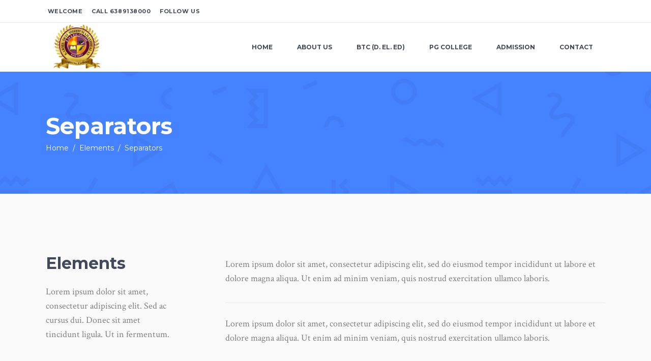

--- FILE ---
content_type: text/html; charset=UTF-8
request_url: https://ksm.ac.in/elements/separators/
body_size: 15294
content:
<!DOCTYPE html>
<html lang="en-US">
<head>
	
		<meta charset="UTF-8"/>
		<link rel="profile" href="http://gmpg.org/xfn/11"/>
		
				<meta name="viewport" content="width=device-width,initial-scale=1,user-scalable=yes">
		<title>Separators &#8211; KSM</title>
<meta name='robots' content='max-image-preview:large' />
<link rel='dns-prefetch' href='//fonts.googleapis.com' />
<link rel='dns-prefetch' href='//www.googletagmanager.com' />
<link rel="alternate" type="application/rss+xml" title="KSM &raquo; Feed" href="https://ksm.ac.in/feed/" />
<link rel="alternate" type="application/rss+xml" title="KSM &raquo; Comments Feed" href="https://ksm.ac.in/comments/feed/" />
<script type="text/javascript">
/* <![CDATA[ */
window._wpemojiSettings = {"baseUrl":"https:\/\/s.w.org\/images\/core\/emoji\/15.0.3\/72x72\/","ext":".png","svgUrl":"https:\/\/s.w.org\/images\/core\/emoji\/15.0.3\/svg\/","svgExt":".svg","source":{"concatemoji":"https:\/\/ksm.ac.in\/wp-includes\/js\/wp-emoji-release.min.js?ver=6.6.4"}};
/*! This file is auto-generated */
!function(i,n){var o,s,e;function c(e){try{var t={supportTests:e,timestamp:(new Date).valueOf()};sessionStorage.setItem(o,JSON.stringify(t))}catch(e){}}function p(e,t,n){e.clearRect(0,0,e.canvas.width,e.canvas.height),e.fillText(t,0,0);var t=new Uint32Array(e.getImageData(0,0,e.canvas.width,e.canvas.height).data),r=(e.clearRect(0,0,e.canvas.width,e.canvas.height),e.fillText(n,0,0),new Uint32Array(e.getImageData(0,0,e.canvas.width,e.canvas.height).data));return t.every(function(e,t){return e===r[t]})}function u(e,t,n){switch(t){case"flag":return n(e,"\ud83c\udff3\ufe0f\u200d\u26a7\ufe0f","\ud83c\udff3\ufe0f\u200b\u26a7\ufe0f")?!1:!n(e,"\ud83c\uddfa\ud83c\uddf3","\ud83c\uddfa\u200b\ud83c\uddf3")&&!n(e,"\ud83c\udff4\udb40\udc67\udb40\udc62\udb40\udc65\udb40\udc6e\udb40\udc67\udb40\udc7f","\ud83c\udff4\u200b\udb40\udc67\u200b\udb40\udc62\u200b\udb40\udc65\u200b\udb40\udc6e\u200b\udb40\udc67\u200b\udb40\udc7f");case"emoji":return!n(e,"\ud83d\udc26\u200d\u2b1b","\ud83d\udc26\u200b\u2b1b")}return!1}function f(e,t,n){var r="undefined"!=typeof WorkerGlobalScope&&self instanceof WorkerGlobalScope?new OffscreenCanvas(300,150):i.createElement("canvas"),a=r.getContext("2d",{willReadFrequently:!0}),o=(a.textBaseline="top",a.font="600 32px Arial",{});return e.forEach(function(e){o[e]=t(a,e,n)}),o}function t(e){var t=i.createElement("script");t.src=e,t.defer=!0,i.head.appendChild(t)}"undefined"!=typeof Promise&&(o="wpEmojiSettingsSupports",s=["flag","emoji"],n.supports={everything:!0,everythingExceptFlag:!0},e=new Promise(function(e){i.addEventListener("DOMContentLoaded",e,{once:!0})}),new Promise(function(t){var n=function(){try{var e=JSON.parse(sessionStorage.getItem(o));if("object"==typeof e&&"number"==typeof e.timestamp&&(new Date).valueOf()<e.timestamp+604800&&"object"==typeof e.supportTests)return e.supportTests}catch(e){}return null}();if(!n){if("undefined"!=typeof Worker&&"undefined"!=typeof OffscreenCanvas&&"undefined"!=typeof URL&&URL.createObjectURL&&"undefined"!=typeof Blob)try{var e="postMessage("+f.toString()+"("+[JSON.stringify(s),u.toString(),p.toString()].join(",")+"));",r=new Blob([e],{type:"text/javascript"}),a=new Worker(URL.createObjectURL(r),{name:"wpTestEmojiSupports"});return void(a.onmessage=function(e){c(n=e.data),a.terminate(),t(n)})}catch(e){}c(n=f(s,u,p))}t(n)}).then(function(e){for(var t in e)n.supports[t]=e[t],n.supports.everything=n.supports.everything&&n.supports[t],"flag"!==t&&(n.supports.everythingExceptFlag=n.supports.everythingExceptFlag&&n.supports[t]);n.supports.everythingExceptFlag=n.supports.everythingExceptFlag&&!n.supports.flag,n.DOMReady=!1,n.readyCallback=function(){n.DOMReady=!0}}).then(function(){return e}).then(function(){var e;n.supports.everything||(n.readyCallback(),(e=n.source||{}).concatemoji?t(e.concatemoji):e.wpemoji&&e.twemoji&&(t(e.twemoji),t(e.wpemoji)))}))}((window,document),window._wpemojiSettings);
/* ]]> */
</script>
<style id='wp-emoji-styles-inline-css' type='text/css'>

	img.wp-smiley, img.emoji {
		display: inline !important;
		border: none !important;
		box-shadow: none !important;
		height: 1em !important;
		width: 1em !important;
		margin: 0 0.07em !important;
		vertical-align: -0.1em !important;
		background: none !important;
		padding: 0 !important;
	}
</style>
<link rel='stylesheet' id='wp-block-library-css' href='https://ksm.ac.in/wp-includes/css/dist/block-library/style.min.css?ver=6.6.4' type='text/css' media='all' />
<style id='classic-theme-styles-inline-css' type='text/css'>
/*! This file is auto-generated */
.wp-block-button__link{color:#fff;background-color:#32373c;border-radius:9999px;box-shadow:none;text-decoration:none;padding:calc(.667em + 2px) calc(1.333em + 2px);font-size:1.125em}.wp-block-file__button{background:#32373c;color:#fff;text-decoration:none}
</style>
<style id='global-styles-inline-css' type='text/css'>
:root{--wp--preset--aspect-ratio--square: 1;--wp--preset--aspect-ratio--4-3: 4/3;--wp--preset--aspect-ratio--3-4: 3/4;--wp--preset--aspect-ratio--3-2: 3/2;--wp--preset--aspect-ratio--2-3: 2/3;--wp--preset--aspect-ratio--16-9: 16/9;--wp--preset--aspect-ratio--9-16: 9/16;--wp--preset--color--black: #000000;--wp--preset--color--cyan-bluish-gray: #abb8c3;--wp--preset--color--white: #ffffff;--wp--preset--color--pale-pink: #f78da7;--wp--preset--color--vivid-red: #cf2e2e;--wp--preset--color--luminous-vivid-orange: #ff6900;--wp--preset--color--luminous-vivid-amber: #fcb900;--wp--preset--color--light-green-cyan: #7bdcb5;--wp--preset--color--vivid-green-cyan: #00d084;--wp--preset--color--pale-cyan-blue: #8ed1fc;--wp--preset--color--vivid-cyan-blue: #0693e3;--wp--preset--color--vivid-purple: #9b51e0;--wp--preset--gradient--vivid-cyan-blue-to-vivid-purple: linear-gradient(135deg,rgba(6,147,227,1) 0%,rgb(155,81,224) 100%);--wp--preset--gradient--light-green-cyan-to-vivid-green-cyan: linear-gradient(135deg,rgb(122,220,180) 0%,rgb(0,208,130) 100%);--wp--preset--gradient--luminous-vivid-amber-to-luminous-vivid-orange: linear-gradient(135deg,rgba(252,185,0,1) 0%,rgba(255,105,0,1) 100%);--wp--preset--gradient--luminous-vivid-orange-to-vivid-red: linear-gradient(135deg,rgba(255,105,0,1) 0%,rgb(207,46,46) 100%);--wp--preset--gradient--very-light-gray-to-cyan-bluish-gray: linear-gradient(135deg,rgb(238,238,238) 0%,rgb(169,184,195) 100%);--wp--preset--gradient--cool-to-warm-spectrum: linear-gradient(135deg,rgb(74,234,220) 0%,rgb(151,120,209) 20%,rgb(207,42,186) 40%,rgb(238,44,130) 60%,rgb(251,105,98) 80%,rgb(254,248,76) 100%);--wp--preset--gradient--blush-light-purple: linear-gradient(135deg,rgb(255,206,236) 0%,rgb(152,150,240) 100%);--wp--preset--gradient--blush-bordeaux: linear-gradient(135deg,rgb(254,205,165) 0%,rgb(254,45,45) 50%,rgb(107,0,62) 100%);--wp--preset--gradient--luminous-dusk: linear-gradient(135deg,rgb(255,203,112) 0%,rgb(199,81,192) 50%,rgb(65,88,208) 100%);--wp--preset--gradient--pale-ocean: linear-gradient(135deg,rgb(255,245,203) 0%,rgb(182,227,212) 50%,rgb(51,167,181) 100%);--wp--preset--gradient--electric-grass: linear-gradient(135deg,rgb(202,248,128) 0%,rgb(113,206,126) 100%);--wp--preset--gradient--midnight: linear-gradient(135deg,rgb(2,3,129) 0%,rgb(40,116,252) 100%);--wp--preset--font-size--small: 13px;--wp--preset--font-size--medium: 20px;--wp--preset--font-size--large: 36px;--wp--preset--font-size--x-large: 42px;--wp--preset--spacing--20: 0.44rem;--wp--preset--spacing--30: 0.67rem;--wp--preset--spacing--40: 1rem;--wp--preset--spacing--50: 1.5rem;--wp--preset--spacing--60: 2.25rem;--wp--preset--spacing--70: 3.38rem;--wp--preset--spacing--80: 5.06rem;--wp--preset--shadow--natural: 6px 6px 9px rgba(0, 0, 0, 0.2);--wp--preset--shadow--deep: 12px 12px 50px rgba(0, 0, 0, 0.4);--wp--preset--shadow--sharp: 6px 6px 0px rgba(0, 0, 0, 0.2);--wp--preset--shadow--outlined: 6px 6px 0px -3px rgba(255, 255, 255, 1), 6px 6px rgba(0, 0, 0, 1);--wp--preset--shadow--crisp: 6px 6px 0px rgba(0, 0, 0, 1);}:where(.is-layout-flex){gap: 0.5em;}:where(.is-layout-grid){gap: 0.5em;}body .is-layout-flex{display: flex;}.is-layout-flex{flex-wrap: wrap;align-items: center;}.is-layout-flex > :is(*, div){margin: 0;}body .is-layout-grid{display: grid;}.is-layout-grid > :is(*, div){margin: 0;}:where(.wp-block-columns.is-layout-flex){gap: 2em;}:where(.wp-block-columns.is-layout-grid){gap: 2em;}:where(.wp-block-post-template.is-layout-flex){gap: 1.25em;}:where(.wp-block-post-template.is-layout-grid){gap: 1.25em;}.has-black-color{color: var(--wp--preset--color--black) !important;}.has-cyan-bluish-gray-color{color: var(--wp--preset--color--cyan-bluish-gray) !important;}.has-white-color{color: var(--wp--preset--color--white) !important;}.has-pale-pink-color{color: var(--wp--preset--color--pale-pink) !important;}.has-vivid-red-color{color: var(--wp--preset--color--vivid-red) !important;}.has-luminous-vivid-orange-color{color: var(--wp--preset--color--luminous-vivid-orange) !important;}.has-luminous-vivid-amber-color{color: var(--wp--preset--color--luminous-vivid-amber) !important;}.has-light-green-cyan-color{color: var(--wp--preset--color--light-green-cyan) !important;}.has-vivid-green-cyan-color{color: var(--wp--preset--color--vivid-green-cyan) !important;}.has-pale-cyan-blue-color{color: var(--wp--preset--color--pale-cyan-blue) !important;}.has-vivid-cyan-blue-color{color: var(--wp--preset--color--vivid-cyan-blue) !important;}.has-vivid-purple-color{color: var(--wp--preset--color--vivid-purple) !important;}.has-black-background-color{background-color: var(--wp--preset--color--black) !important;}.has-cyan-bluish-gray-background-color{background-color: var(--wp--preset--color--cyan-bluish-gray) !important;}.has-white-background-color{background-color: var(--wp--preset--color--white) !important;}.has-pale-pink-background-color{background-color: var(--wp--preset--color--pale-pink) !important;}.has-vivid-red-background-color{background-color: var(--wp--preset--color--vivid-red) !important;}.has-luminous-vivid-orange-background-color{background-color: var(--wp--preset--color--luminous-vivid-orange) !important;}.has-luminous-vivid-amber-background-color{background-color: var(--wp--preset--color--luminous-vivid-amber) !important;}.has-light-green-cyan-background-color{background-color: var(--wp--preset--color--light-green-cyan) !important;}.has-vivid-green-cyan-background-color{background-color: var(--wp--preset--color--vivid-green-cyan) !important;}.has-pale-cyan-blue-background-color{background-color: var(--wp--preset--color--pale-cyan-blue) !important;}.has-vivid-cyan-blue-background-color{background-color: var(--wp--preset--color--vivid-cyan-blue) !important;}.has-vivid-purple-background-color{background-color: var(--wp--preset--color--vivid-purple) !important;}.has-black-border-color{border-color: var(--wp--preset--color--black) !important;}.has-cyan-bluish-gray-border-color{border-color: var(--wp--preset--color--cyan-bluish-gray) !important;}.has-white-border-color{border-color: var(--wp--preset--color--white) !important;}.has-pale-pink-border-color{border-color: var(--wp--preset--color--pale-pink) !important;}.has-vivid-red-border-color{border-color: var(--wp--preset--color--vivid-red) !important;}.has-luminous-vivid-orange-border-color{border-color: var(--wp--preset--color--luminous-vivid-orange) !important;}.has-luminous-vivid-amber-border-color{border-color: var(--wp--preset--color--luminous-vivid-amber) !important;}.has-light-green-cyan-border-color{border-color: var(--wp--preset--color--light-green-cyan) !important;}.has-vivid-green-cyan-border-color{border-color: var(--wp--preset--color--vivid-green-cyan) !important;}.has-pale-cyan-blue-border-color{border-color: var(--wp--preset--color--pale-cyan-blue) !important;}.has-vivid-cyan-blue-border-color{border-color: var(--wp--preset--color--vivid-cyan-blue) !important;}.has-vivid-purple-border-color{border-color: var(--wp--preset--color--vivid-purple) !important;}.has-vivid-cyan-blue-to-vivid-purple-gradient-background{background: var(--wp--preset--gradient--vivid-cyan-blue-to-vivid-purple) !important;}.has-light-green-cyan-to-vivid-green-cyan-gradient-background{background: var(--wp--preset--gradient--light-green-cyan-to-vivid-green-cyan) !important;}.has-luminous-vivid-amber-to-luminous-vivid-orange-gradient-background{background: var(--wp--preset--gradient--luminous-vivid-amber-to-luminous-vivid-orange) !important;}.has-luminous-vivid-orange-to-vivid-red-gradient-background{background: var(--wp--preset--gradient--luminous-vivid-orange-to-vivid-red) !important;}.has-very-light-gray-to-cyan-bluish-gray-gradient-background{background: var(--wp--preset--gradient--very-light-gray-to-cyan-bluish-gray) !important;}.has-cool-to-warm-spectrum-gradient-background{background: var(--wp--preset--gradient--cool-to-warm-spectrum) !important;}.has-blush-light-purple-gradient-background{background: var(--wp--preset--gradient--blush-light-purple) !important;}.has-blush-bordeaux-gradient-background{background: var(--wp--preset--gradient--blush-bordeaux) !important;}.has-luminous-dusk-gradient-background{background: var(--wp--preset--gradient--luminous-dusk) !important;}.has-pale-ocean-gradient-background{background: var(--wp--preset--gradient--pale-ocean) !important;}.has-electric-grass-gradient-background{background: var(--wp--preset--gradient--electric-grass) !important;}.has-midnight-gradient-background{background: var(--wp--preset--gradient--midnight) !important;}.has-small-font-size{font-size: var(--wp--preset--font-size--small) !important;}.has-medium-font-size{font-size: var(--wp--preset--font-size--medium) !important;}.has-large-font-size{font-size: var(--wp--preset--font-size--large) !important;}.has-x-large-font-size{font-size: var(--wp--preset--font-size--x-large) !important;}
:where(.wp-block-post-template.is-layout-flex){gap: 1.25em;}:where(.wp-block-post-template.is-layout-grid){gap: 1.25em;}
:where(.wp-block-columns.is-layout-flex){gap: 2em;}:where(.wp-block-columns.is-layout-grid){gap: 2em;}
:root :where(.wp-block-pullquote){font-size: 1.5em;line-height: 1.6;}
</style>
<link rel='stylesheet' id='contact-form-7-css' href='https://ksm.ac.in/wp-content/plugins/contact-form-7/includes/css/styles.css?ver=6.0.6' type='text/css' media='all' />
<link rel='stylesheet' id='esmarts-elated-modules-css' href='https://ksm.ac.in/wp-content/themes/esmarts/assets/css/modules.min.css?ver=6.6.4' type='text/css' media='all' />
<style id='esmarts-elated-modules-inline-css' type='text/css'>
/* generated in /home/u324544853/domains/ksm.ac.in/public_html/wp-content/themes/esmarts/framework/admin/options/general/map.php esmarts_elated_page_general_style function */
.page-id-1968.eltdf-boxed .eltdf-wrapper { background-attachment: fixed;}

/* generated in /home/u324544853/domains/ksm.ac.in/public_html/wp-content/themes/esmarts/functions.php esmarts_elated_content_padding_top function */
.page-id-1968 .eltdf-content .eltdf-content-inner > .eltdf-container > .eltdf-container-inner, .page-id-1968 .eltdf-content .eltdf-content-inner > .eltdf-full-width > .eltdf-full-width-inner { padding-top: 95px;}


</style>
<link rel='stylesheet' id='eltdf-lms-style-css' href='https://ksm.ac.in/wp-content/plugins/eltdf-lms/assets/css/lms.min.css?ver=6.6.4' type='text/css' media='all' />
<link rel='stylesheet' id='esmarts-elated-modules-responsive-css' href='https://ksm.ac.in/wp-content/themes/esmarts/assets/css/modules-responsive.min.css?ver=6.6.4' type='text/css' media='all' />
<link rel='stylesheet' id='eltdf-lms-responsive-style-css' href='https://ksm.ac.in/wp-content/plugins/eltdf-lms/assets/css/lms-responsive.min.css?ver=6.6.4' type='text/css' media='all' />
<link rel='stylesheet' id='rs-plugin-settings-css' href='https://ksm.ac.in/wp-content/plugins/revslider/public/assets/css/rs6.css?ver=6.2.23' type='text/css' media='all' />
<style id='rs-plugin-settings-inline-css' type='text/css'>
#rs-demo-id {}
</style>
<link rel='stylesheet' id='esmarts-elated-default-style-css' href='https://ksm.ac.in/wp-content/themes/esmarts/style.css?ver=6.6.4' type='text/css' media='all' />
<link rel='stylesheet' id='eltdf-font_awesome-css' href='https://ksm.ac.in/wp-content/themes/esmarts/assets/css/font-awesome/css/font-awesome.min.css?ver=6.6.4' type='text/css' media='all' />
<link rel='stylesheet' id='eltdf-font_elegant-css' href='https://ksm.ac.in/wp-content/themes/esmarts/assets/css/elegant-icons/style.min.css?ver=6.6.4' type='text/css' media='all' />
<link rel='stylesheet' id='eltdf-ion_icons-css' href='https://ksm.ac.in/wp-content/themes/esmarts/assets/css/ion-icons/css/ionicons.min.css?ver=6.6.4' type='text/css' media='all' />
<link rel='stylesheet' id='eltdf-linear_icons-css' href='https://ksm.ac.in/wp-content/themes/esmarts/assets/css/linear-icons/style.css?ver=6.6.4' type='text/css' media='all' />
<link rel='stylesheet' id='eltdf-simple_line_icons-css' href='https://ksm.ac.in/wp-content/themes/esmarts/assets/css/simple-line-icons/simple-line-icons.css?ver=6.6.4' type='text/css' media='all' />
<link rel='stylesheet' id='mediaelement-css' href='https://ksm.ac.in/wp-includes/js/mediaelement/mediaelementplayer-legacy.min.css?ver=4.2.17' type='text/css' media='all' />
<link rel='stylesheet' id='wp-mediaelement-css' href='https://ksm.ac.in/wp-includes/js/mediaelement/wp-mediaelement.min.css?ver=6.6.4' type='text/css' media='all' />
<link rel='stylesheet' id='esmarts-elated-style-dynamic-css' href='https://ksm.ac.in/wp-content/themes/esmarts/assets/css/style_dynamic.css?ver=1661520401' type='text/css' media='all' />
<link rel='stylesheet' id='esmarts-elated-style-dynamic-responsive-css' href='https://ksm.ac.in/wp-content/themes/esmarts/assets/css/style_dynamic_responsive.css?ver=1661520401' type='text/css' media='all' />
<link rel='stylesheet' id='esmarts-elated-google-fonts-css' href='https://fonts.googleapis.com/css?family=Montserrat%3A400%2C700%7CCrimson+Text%3A400%2C700%7CNothing+You+Could+Do%3A400%2C700&#038;subset=latin-ext&#038;ver=1.0.0' type='text/css' media='all' />
<link rel='stylesheet' id='js_composer_front-css' href='https://ksm.ac.in/wp-content/plugins/js_composer/assets/css/js_composer.min.css?ver=6.4.1' type='text/css' media='all' />
<script type="text/javascript" src="https://ksm.ac.in/wp-includes/js/jquery/jquery.min.js?ver=3.7.1" id="jquery-core-js"></script>
<script type="text/javascript" src="https://ksm.ac.in/wp-includes/js/jquery/jquery-migrate.min.js?ver=3.4.1" id="jquery-migrate-js"></script>
<script type="text/javascript" src="https://ksm.ac.in/wp-content/plugins/revslider/public/assets/js/rbtools.min.js?ver=6.2.23" id="tp-tools-js"></script>
<script type="text/javascript" src="https://ksm.ac.in/wp-content/plugins/revslider/public/assets/js/rs6.min.js?ver=6.2.23" id="revmin-js"></script>
<link rel="https://api.w.org/" href="https://ksm.ac.in/wp-json/" /><link rel="alternate" title="JSON" type="application/json" href="https://ksm.ac.in/wp-json/wp/v2/pages/1968" /><link rel="EditURI" type="application/rsd+xml" title="RSD" href="https://ksm.ac.in/xmlrpc.php?rsd" />
<meta name="generator" content="WordPress 6.6.4" />
<link rel="canonical" href="https://ksm.ac.in/elements/separators/" />
<link rel='shortlink' href='https://ksm.ac.in/?p=1968' />
<link rel="alternate" title="oEmbed (JSON)" type="application/json+oembed" href="https://ksm.ac.in/wp-json/oembed/1.0/embed?url=https%3A%2F%2Fksm.ac.in%2Felements%2Fseparators%2F" />
<link rel="alternate" title="oEmbed (XML)" type="text/xml+oembed" href="https://ksm.ac.in/wp-json/oembed/1.0/embed?url=https%3A%2F%2Fksm.ac.in%2Felements%2Fseparators%2F&#038;format=xml" />
<meta name="generator" content="Site Kit by Google 1.153.0" /><meta name="google-site-verification" content="acjFh_xfAx1ZP0a_ecPVz3u1LB10cBqXAG0g8ReDyqY"><meta name="generator" content="Elementor 3.29.1; features: additional_custom_breakpoints, e_local_google_fonts; settings: css_print_method-external, google_font-enabled, font_display-auto">
			<style>
				.e-con.e-parent:nth-of-type(n+4):not(.e-lazyloaded):not(.e-no-lazyload),
				.e-con.e-parent:nth-of-type(n+4):not(.e-lazyloaded):not(.e-no-lazyload) * {
					background-image: none !important;
				}
				@media screen and (max-height: 1024px) {
					.e-con.e-parent:nth-of-type(n+3):not(.e-lazyloaded):not(.e-no-lazyload),
					.e-con.e-parent:nth-of-type(n+3):not(.e-lazyloaded):not(.e-no-lazyload) * {
						background-image: none !important;
					}
				}
				@media screen and (max-height: 640px) {
					.e-con.e-parent:nth-of-type(n+2):not(.e-lazyloaded):not(.e-no-lazyload),
					.e-con.e-parent:nth-of-type(n+2):not(.e-lazyloaded):not(.e-no-lazyload) * {
						background-image: none !important;
					}
				}
			</style>
			<meta name="generator" content="Powered by WPBakery Page Builder - drag and drop page builder for WordPress."/>
<meta name="generator" content="Powered by Slider Revolution 6.2.23 - responsive, Mobile-Friendly Slider Plugin for WordPress with comfortable drag and drop interface." />
<link rel="icon" href="https://ksm.ac.in/wp-content/uploads/2021/08/cropped-Karma-Devi-Mahavidyalay-Logo-PNG-32x32.png" sizes="32x32" />
<link rel="icon" href="https://ksm.ac.in/wp-content/uploads/2021/08/cropped-Karma-Devi-Mahavidyalay-Logo-PNG-192x192.png" sizes="192x192" />
<link rel="apple-touch-icon" href="https://ksm.ac.in/wp-content/uploads/2021/08/cropped-Karma-Devi-Mahavidyalay-Logo-PNG-180x180.png" />
<meta name="msapplication-TileImage" content="https://ksm.ac.in/wp-content/uploads/2021/08/cropped-Karma-Devi-Mahavidyalay-Logo-PNG-270x270.png" />
<script type="text/javascript">function setREVStartSize(e){
			//window.requestAnimationFrame(function() {				 
				window.RSIW = window.RSIW===undefined ? window.innerWidth : window.RSIW;	
				window.RSIH = window.RSIH===undefined ? window.innerHeight : window.RSIH;	
				try {								
					var pw = document.getElementById(e.c).parentNode.offsetWidth,
						newh;
					pw = pw===0 || isNaN(pw) ? window.RSIW : pw;
					e.tabw = e.tabw===undefined ? 0 : parseInt(e.tabw);
					e.thumbw = e.thumbw===undefined ? 0 : parseInt(e.thumbw);
					e.tabh = e.tabh===undefined ? 0 : parseInt(e.tabh);
					e.thumbh = e.thumbh===undefined ? 0 : parseInt(e.thumbh);
					e.tabhide = e.tabhide===undefined ? 0 : parseInt(e.tabhide);
					e.thumbhide = e.thumbhide===undefined ? 0 : parseInt(e.thumbhide);
					e.mh = e.mh===undefined || e.mh=="" || e.mh==="auto" ? 0 : parseInt(e.mh,0);		
					if(e.layout==="fullscreen" || e.l==="fullscreen") 						
						newh = Math.max(e.mh,window.RSIH);					
					else{					
						e.gw = Array.isArray(e.gw) ? e.gw : [e.gw];
						for (var i in e.rl) if (e.gw[i]===undefined || e.gw[i]===0) e.gw[i] = e.gw[i-1];					
						e.gh = e.el===undefined || e.el==="" || (Array.isArray(e.el) && e.el.length==0)? e.gh : e.el;
						e.gh = Array.isArray(e.gh) ? e.gh : [e.gh];
						for (var i in e.rl) if (e.gh[i]===undefined || e.gh[i]===0) e.gh[i] = e.gh[i-1];
											
						var nl = new Array(e.rl.length),
							ix = 0,						
							sl;					
						e.tabw = e.tabhide>=pw ? 0 : e.tabw;
						e.thumbw = e.thumbhide>=pw ? 0 : e.thumbw;
						e.tabh = e.tabhide>=pw ? 0 : e.tabh;
						e.thumbh = e.thumbhide>=pw ? 0 : e.thumbh;					
						for (var i in e.rl) nl[i] = e.rl[i]<window.RSIW ? 0 : e.rl[i];
						sl = nl[0];									
						for (var i in nl) if (sl>nl[i] && nl[i]>0) { sl = nl[i]; ix=i;}															
						var m = pw>(e.gw[ix]+e.tabw+e.thumbw) ? 1 : (pw-(e.tabw+e.thumbw)) / (e.gw[ix]);					
						newh =  (e.gh[ix] * m) + (e.tabh + e.thumbh);
					}				
					if(window.rs_init_css===undefined) window.rs_init_css = document.head.appendChild(document.createElement("style"));					
					document.getElementById(e.c).height = newh+"px";
					window.rs_init_css.innerHTML += "#"+e.c+"_wrapper { height: "+newh+"px }";				
				} catch(e){
					console.log("Failure at Presize of Slider:" + e)
				}					   
			//});
		  };</script>
		<style type="text/css" id="wp-custom-css">
			.eltdf-mobile-logo-wrapper img{
	width:50px !important;
	height:50px !important;
	position: absolute;
	right:0px;
	top: 10px;
}
		</style>
		<style type="text/css" data-type="vc_shortcodes-custom-css">.vc_custom_1508338546909{margin-top: -15px !important;background-position: 0 0 !important;background-repeat: no-repeat !important;}.vc_custom_1496137910541{padding-top: 32px !important;padding-bottom: 18px !important;}.vc_custom_1496137926988{padding-top: 32px !important;padding-bottom: 18px !important;}.vc_custom_1496137983731{padding-top: 32px !important;padding-bottom: 18px !important;}.vc_custom_1496137995868{padding-top: 32px !important;padding-bottom: 18px !important;}.vc_custom_1508338399071{padding-top: 32px !important;padding-bottom: 18px !important;}.vc_custom_1508338498486{padding-top: 55px !important;padding-bottom: 120px !important;}</style><noscript><style> .wpb_animate_when_almost_visible { opacity: 1; }</style></noscript></head>
<body class="page-template-default page page-id-1968 page-child parent-pageid-1466 eltd-lms-1.1.4 esmarts-ver-1.8 eltdf-smooth-page-transitions eltdf-smooth-page-transitions-fadeout eltdf-grid-1300 eltdf-sticky-header-on-scroll-down-up eltdf-dropdown-animate-height eltdf-header-standard eltdf-menu-area-shadow-disable eltdf-menu-area-in-grid-shadow-disable eltdf-menu-area-border-disable eltdf-menu-area-in-grid-border-disable eltdf-logo-area-border-disable eltdf-logo-area-in-grid-border-disable eltdf-default-mobile-header eltdf-sticky-up-mobile-header eltdf-header-top-enabled wpb-js-composer js-comp-ver-6.4.1 vc_responsive elementor-default elementor-kit-4688" itemscope itemtype="http://schema.org/WebPage">
	
    <div class="eltdf-wrapper">
        <div class="eltdf-wrapper-inner">
            	
		
	<div class="eltdf-top-bar">
				
					<div class="eltdf-grid">
						
			<div class="eltdf-vertical-align-containers">
				<div class="eltdf-position-left">
					<div class="eltdf-position-left-inner">
													<div id="text-3" class="widget widget_text eltdf-top-bar-widget">			<div class="textwidget"><p>Welcome     Call<a href="tel:+443003030266"> 6389138000</a>     Follow us</p>
</div>
		</div>											</div>
				</div>
				<div class="eltdf-position-right">
					<div class="eltdf-position-right-inner">
											</div>
				</div>
			</div>
				
					</div>
				
			</div>
	
	
<header class="eltdf-page-header">
		
				
	<div class="eltdf-menu-area eltdf-menu-right">
				
					<div class="eltdf-grid">
						
			<div class="eltdf-vertical-align-containers">
				<div class="eltdf-position-left">
					<div class="eltdf-position-left-inner">
						

<div class="eltdf-logo-wrapper">
    <a itemprop="url" href="https://ksm.ac.in/" style="height: 1000px;">
        <img fetchpriority="high" itemprop="image" class="eltdf-normal-logo" src="https://ksm.ac.in/wp-content/uploads/2021/08/Karma-Devi-Mahavidyalay-Logo-PNG.png" width="2284" height="2000"  alt="logo"/>
        <img itemprop="image" class="eltdf-dark-logo" src="https://ksm.ac.in/wp-content/uploads/2021/08/Karma-Devi-Mahavidyalay-Logo-PNG.png" width="2284" height="2000"  alt="dark logo"/>        <img itemprop="image" class="eltdf-light-logo" src="https://ksm.ac.in/wp-content/uploads/2021/08/Karma-Devi-Mahavidyalay-Logo-PNG.png" width="2284" height="2000"  alt="light logo"/>    </a>
</div>

											</div>
				</div>
								<div class="eltdf-position-right">
					<div class="eltdf-position-right-inner">
													
<nav class="eltdf-main-menu eltdf-drop-down eltdf-default-nav">
    <ul id="menu-mobile-menu" class="clearfix"><li id="nav-menu-item-4593" class="menu-item menu-item-type-post_type menu-item-object-page menu-item-home  narrow"><a href="https://ksm.ac.in/" class=""><span class="item_outer"><span class="item_text">Home</span></span></a></li>
<li id="nav-menu-item-4860" class="menu-item menu-item-type-custom menu-item-object-custom menu-item-has-children  has_sub narrow"><a href="#" class=""><span class="item_outer"><span class="item_text">ABOUT US</span><i class="eltdf-menu-arrow fa fa-angle-down"></i></span></a>
<div class="second"><div class="inner"><ul>
	<li id="nav-menu-item-4862" class="menu-item menu-item-type-post_type menu-item-object-page "><a href="https://ksm.ac.in/mission-and-vision/" class=""><span class="item_outer"><span class="item_text">Mission and Vision</span></span></a></li>
	<li id="nav-menu-item-4861" class="menu-item menu-item-type-post_type menu-item-object-page "><a href="https://ksm.ac.in/infrastructure-and-facilites/" class=""><span class="item_outer"><span class="item_text">Infrastructure and Facilites</span></span></a></li>
</ul></div></div>
</li>
<li id="nav-menu-item-4864" class="menu-item menu-item-type-post_type menu-item-object-page  narrow"><a href="https://ksm.ac.in/btc-d-el-ed/" class=""><span class="item_outer"><span class="item_text">BTC (D. El. Ed)</span></span></a></li>
<li id="nav-menu-item-4863" class="menu-item menu-item-type-post_type menu-item-object-page  narrow"><a href="https://ksm.ac.in/pg-college/" class=""><span class="item_outer"><span class="item_text">PG COLLEGE</span></span></a></li>
<li id="nav-menu-item-4866" class="menu-item menu-item-type-custom menu-item-object-custom menu-item-has-children  has_sub narrow"><a href="#" class=""><span class="item_outer"><span class="item_text">ADMISSION</span><i class="eltdf-menu-arrow fa fa-angle-down"></i></span></a>
<div class="second"><div class="inner"><ul>
	<li id="nav-menu-item-4868" class="menu-item menu-item-type-post_type menu-item-object-page "><a href="https://ksm.ac.in/eligibility-admission-process-btc-d-el-ed/" class=""><span class="item_outer"><span class="item_text">Eligibility Admission Process BTC (D.El.Ed.)</span></span></a></li>
	<li id="nav-menu-item-4867" class="menu-item menu-item-type-post_type menu-item-object-page "><a href="https://ksm.ac.in/ksm-faq/" class=""><span class="item_outer"><span class="item_text">KSM FAQ</span></span></a></li>
</ul></div></div>
</li>
<li id="nav-menu-item-4865" class="menu-item menu-item-type-post_type menu-item-object-page  narrow"><a href="https://ksm.ac.in/contact/" class=""><span class="item_outer"><span class="item_text">Contact</span></span></a></li>
</ul></nav>

																	</div>
				</div>
			</div>
			
					</div>
			</div>
			
		
	
<div class="eltdf-sticky-header">
        <div class="eltdf-sticky-holder">
                <div class="eltdf-grid">
                        <div class=" eltdf-vertical-align-containers">
                <div class="eltdf-position-left">
                    <div class="eltdf-position-left-inner">
                        

<div class="eltdf-logo-wrapper">
    <a itemprop="url" href="https://ksm.ac.in/" style="height: 1000px;">
        <img fetchpriority="high" itemprop="image" class="eltdf-normal-logo" src="https://ksm.ac.in/wp-content/uploads/2021/08/Karma-Devi-Mahavidyalay-Logo-PNG.png" width="2284" height="2000"  alt="logo"/>
        <img itemprop="image" class="eltdf-dark-logo" src="https://ksm.ac.in/wp-content/uploads/2021/08/Karma-Devi-Mahavidyalay-Logo-PNG.png" width="2284" height="2000"  alt="dark logo"/>        <img itemprop="image" class="eltdf-light-logo" src="https://ksm.ac.in/wp-content/uploads/2021/08/Karma-Devi-Mahavidyalay-Logo-PNG.png" width="2284" height="2000"  alt="light logo"/>    </a>
</div>

                    </div>
                </div>
                <div class="eltdf-position-right">
                    <div class="eltdf-position-right-inner">
						
<nav class="eltdf-main-menu eltdf-drop-down eltdf-sticky-nav">
    <ul id="menu-mobile-menu-1" class="clearfix"><li id="sticky-nav-menu-item-4593" class="menu-item menu-item-type-post_type menu-item-object-page menu-item-home  narrow"><a href="https://ksm.ac.in/" class=""><span class="item_outer"><span class="item_text">Home</span><span class="plus"></span></span></a></li>
<li id="sticky-nav-menu-item-4860" class="menu-item menu-item-type-custom menu-item-object-custom menu-item-has-children  has_sub narrow"><a href="#" class=""><span class="item_outer"><span class="item_text">ABOUT US</span><span class="plus"></span><i class="eltdf-menu-arrow fa fa-angle-down"></i></span></a>
<div class="second"><div class="inner"><ul>
	<li id="sticky-nav-menu-item-4862" class="menu-item menu-item-type-post_type menu-item-object-page "><a href="https://ksm.ac.in/mission-and-vision/" class=""><span class="item_outer"><span class="item_text">Mission and Vision</span><span class="plus"></span></span></a></li>
	<li id="sticky-nav-menu-item-4861" class="menu-item menu-item-type-post_type menu-item-object-page "><a href="https://ksm.ac.in/infrastructure-and-facilites/" class=""><span class="item_outer"><span class="item_text">Infrastructure and Facilites</span><span class="plus"></span></span></a></li>
</ul></div></div>
</li>
<li id="sticky-nav-menu-item-4864" class="menu-item menu-item-type-post_type menu-item-object-page  narrow"><a href="https://ksm.ac.in/btc-d-el-ed/" class=""><span class="item_outer"><span class="item_text">BTC (D. El. Ed)</span><span class="plus"></span></span></a></li>
<li id="sticky-nav-menu-item-4863" class="menu-item menu-item-type-post_type menu-item-object-page  narrow"><a href="https://ksm.ac.in/pg-college/" class=""><span class="item_outer"><span class="item_text">PG COLLEGE</span><span class="plus"></span></span></a></li>
<li id="sticky-nav-menu-item-4866" class="menu-item menu-item-type-custom menu-item-object-custom menu-item-has-children  has_sub narrow"><a href="#" class=""><span class="item_outer"><span class="item_text">ADMISSION</span><span class="plus"></span><i class="eltdf-menu-arrow fa fa-angle-down"></i></span></a>
<div class="second"><div class="inner"><ul>
	<li id="sticky-nav-menu-item-4868" class="menu-item menu-item-type-post_type menu-item-object-page "><a href="https://ksm.ac.in/eligibility-admission-process-btc-d-el-ed/" class=""><span class="item_outer"><span class="item_text">Eligibility Admission Process BTC (D.El.Ed.)</span><span class="plus"></span></span></a></li>
	<li id="sticky-nav-menu-item-4867" class="menu-item menu-item-type-post_type menu-item-object-page "><a href="https://ksm.ac.in/ksm-faq/" class=""><span class="item_outer"><span class="item_text">KSM FAQ</span><span class="plus"></span></span></a></li>
</ul></div></div>
</li>
<li id="sticky-nav-menu-item-4865" class="menu-item menu-item-type-post_type menu-item-object-page  narrow"><a href="https://ksm.ac.in/contact/" class=""><span class="item_outer"><span class="item_text">Contact</span><span class="plus"></span></span></a></li>
</ul></nav>

						                    </div>
                </div>
            </div>
                    </div>
            </div>
	</div>

	
	</header>


<header class="eltdf-mobile-header">
		
	<div class="eltdf-mobile-header-inner">
		<div class="eltdf-mobile-header-holder">
			<div class="eltdf-grid">
				<div class="eltdf-vertical-align-containers">
					<div class="eltdf-vertical-align-containers">
													<div class="eltdf-mobile-menu-opener">
								<a href="javascript:void(0)">
									<span class="eltdf-mobile-menu-icon">
										<span aria-hidden="true" class="eltdf-icon-font-elegant icon_menu " ></span>									</span>
																	</a>
							</div>
												<div class="eltdf-position-center">
							<div class="eltdf-position-center-inner">
								

<div class="eltdf-mobile-logo-wrapper">
    <a itemprop="url" href="https://ksm.ac.in/" style="height: 1000px">
        <img loading="lazy" itemprop="image" src="https://ksm.ac.in/wp-content/uploads/2021/08/Karma-Devi-Mahavidyalay-Logo-PNG.png" width="2284" height="2000"  alt="Mobile Logo"/>
    </a>
</div>

							</div>
						</div>
						<div class="eltdf-position-right">
							<div class="eltdf-position-right-inner">
															</div>
						</div>
					</div>
				</div>
			</div>
		</div>
		
	<nav class="eltdf-mobile-nav" role="navigation" aria-label="Mobile Menu">
		<div class="eltdf-grid">

			<ul id="menu-mobile-menu-2" class=""><li id="mobile-menu-item-4593" class="menu-item menu-item-type-post_type menu-item-object-page menu-item-home "><a href="https://ksm.ac.in/" class=""><span>Home</span></a></li>
<li id="mobile-menu-item-4860" class="menu-item menu-item-type-custom menu-item-object-custom menu-item-has-children  has_sub"><a href="#" class=" eltdf-mobile-no-link"><span>ABOUT US</span></a><span class="mobile_arrow"><i class="eltdf-sub-arrow fa fa-angle-right"></i><i class="fa fa-angle-down"></i></span>
<ul class="sub_menu">
	<li id="mobile-menu-item-4862" class="menu-item menu-item-type-post_type menu-item-object-page "><a href="https://ksm.ac.in/mission-and-vision/" class=""><span>Mission and Vision</span></a></li>
	<li id="mobile-menu-item-4861" class="menu-item menu-item-type-post_type menu-item-object-page "><a href="https://ksm.ac.in/infrastructure-and-facilites/" class=""><span>Infrastructure and Facilites</span></a></li>
</ul>
</li>
<li id="mobile-menu-item-4864" class="menu-item menu-item-type-post_type menu-item-object-page "><a href="https://ksm.ac.in/btc-d-el-ed/" class=""><span>BTC (D. El. Ed)</span></a></li>
<li id="mobile-menu-item-4863" class="menu-item menu-item-type-post_type menu-item-object-page "><a href="https://ksm.ac.in/pg-college/" class=""><span>PG COLLEGE</span></a></li>
<li id="mobile-menu-item-4866" class="menu-item menu-item-type-custom menu-item-object-custom menu-item-has-children  has_sub"><a href="#" class=" eltdf-mobile-no-link"><span>ADMISSION</span></a><span class="mobile_arrow"><i class="eltdf-sub-arrow fa fa-angle-right"></i><i class="fa fa-angle-down"></i></span>
<ul class="sub_menu">
	<li id="mobile-menu-item-4868" class="menu-item menu-item-type-post_type menu-item-object-page "><a href="https://ksm.ac.in/eligibility-admission-process-btc-d-el-ed/" class=""><span>Eligibility Admission Process BTC (D.El.Ed.)</span></a></li>
	<li id="mobile-menu-item-4867" class="menu-item menu-item-type-post_type menu-item-object-page "><a href="https://ksm.ac.in/ksm-faq/" class=""><span>KSM FAQ</span></a></li>
</ul>
</li>
<li id="mobile-menu-item-4865" class="menu-item menu-item-type-post_type menu-item-object-page "><a href="https://ksm.ac.in/contact/" class=""><span>Contact</span></a></li>
</ul>		</div>
	</nav>

	</div>
	
	</header>

			<a id='eltdf-back-to-top' href='#'>
                <span class="eltdf-icon-stack">
                     <span aria-hidden="true" class="eltdf-icon-font-elegant arrow_carrot-up  "></span>                </span>
			</a>
			        
            <div class="eltdf-content" >
                <div class="eltdf-content-inner">
<div class="eltdf-title-holder eltdf-standard-with-breadcrumbs-type eltdf-preload-background eltdf-has-bg-image eltdf-bg-parallax eltdf-disable-responsive" style="height: 240px;background-color: #4582ff;background-image:url(http://ksm.ac.in/wp-content/uploads/2017/10/title-area-background.png);" data-height="240">
			<div class="eltdf-title-image">
			<img itemprop="image" src="http://ksm.ac.in/wp-content/uploads/2017/10/title-area-background.png" alt="a" />
		</div>
		<div class="eltdf-title-wrapper" >
		<div class="eltdf-title-inner">
			<div class="eltdf-grid">
				<div class="eltdf-title-info">
											<h2 class="eltdf-page-title entry-title" >Separators</h2>
														</div>
				<div class="eltdf-breadcrumbs-info">
					<div itemprop="breadcrumb" class="eltdf-breadcrumbs "><a itemprop="url" href="https://ksm.ac.in/">Home</a><span class="eltdf-delimiter">&nbsp; / &nbsp;</span><a itemprop="url" href="https://ksm.ac.in/elements/">Elements</a><span class="eltdf-delimiter">&nbsp; / &nbsp;</span><span class="eltdf-current">Separators</span></div>				</div>
			</div>
	    </div>
	</div>
</div>


<div class="eltdf-container eltdf-default-page-template">
		
	<div class="eltdf-container-inner clearfix">
					<div class="eltdf-grid-row">
				<div class="eltdf-page-content-holder eltdf-grid-col-9 eltdf-grid-col-push-3">
					<div class="vc_row wpb_row vc_row-fluid vc_custom_1508338546909 vc_row-has-fill eltdf-content-aligment-left" ><div class="wpb_column vc_column_container vc_col-sm-12 vc_col-lg-offset-1 vc_col-lg-11"><div class="vc_column-inner"><div class="wpb_wrapper">
	<div class="wpb_text_column wpb_content_element " >
		<div class="wpb_wrapper">
			<p>Lorem ipsum dolor sit amet, consectetur adipiscing elit, sed do eiusmod tempor incididunt ut labore et dolore magna aliqua. Ut enim ad minim veniam, quis nostrud exercitation ullamco laboris.</p>

		</div>
	</div>
<div class="vc_separator wpb_content_element vc_separator_align_center vc_sep_width_100 vc_sep_pos_align_center vc_separator_no_text vc_sep_color_grey vc_custom_1496137910541  vc_custom_1496137910541" ><span class="vc_sep_holder vc_sep_holder_l"><span  class="vc_sep_line"></span></span><span class="vc_sep_holder vc_sep_holder_r"><span  class="vc_sep_line"></span></span>
</div>
	<div class="wpb_text_column wpb_content_element " >
		<div class="wpb_wrapper">
			<p>Lorem ipsum dolor sit amet, consectetur adipiscing elit, sed do eiusmod tempor incididunt ut labore et dolore magna aliqua. Ut enim ad minim veniam, quis nostrud exercitation ullamco laboris.</p>

		</div>
	</div>
<div class="vc_separator wpb_content_element vc_separator_align_center vc_sep_width_100 vc_sep_dotted vc_sep_pos_align_center vc_separator_no_text vc_sep_color_grey vc_custom_1496137926988  vc_custom_1496137926988" ><span class="vc_sep_holder vc_sep_holder_l"><span  class="vc_sep_line"></span></span><span class="vc_sep_holder vc_sep_holder_r"><span  class="vc_sep_line"></span></span>
</div>
	<div class="wpb_text_column wpb_content_element " >
		<div class="wpb_wrapper">
			<p>Lorem ipsum dolor sit amet, consectetur adipiscing elit, sed do eiusmod tempor incididunt ut labore et dolore magna aliqua. Ut enim ad minim veniam, quis nostrud exercitation ullamco laboris.</p>

		</div>
	</div>
<div class="vc_separator wpb_content_element vc_separator_align_center vc_sep_width_100 vc_sep_dashed vc_sep_pos_align_center vc_separator_no_text vc_sep_color_grey vc_custom_1496137983731  vc_custom_1496137983731" ><span class="vc_sep_holder vc_sep_holder_l"><span  class="vc_sep_line"></span></span><span class="vc_sep_holder vc_sep_holder_r"><span  class="vc_sep_line"></span></span>
</div>
	<div class="wpb_text_column wpb_content_element " >
		<div class="wpb_wrapper">
			<p>Lorem ipsum dolor sit amet, consectetur adipiscing elit, sed do eiusmod tempor incididunt ut labore et dolore magna aliqua. Ut enim ad minim veniam, quis nostrud exercitation ullamco laboris.</p>

		</div>
	</div>
<div class="vc_separator wpb_content_element vc_separator_align_center vc_sep_width_100 vc_sep_border_width_2 vc_sep_pos_align_center vc_separator_no_text vc_sep_color_grey vc_custom_1496137995868  vc_custom_1496137995868" ><span class="vc_sep_holder vc_sep_holder_l"><span  class="vc_sep_line"></span></span><span class="vc_sep_holder vc_sep_holder_r"><span  class="vc_sep_line"></span></span>
</div>
	<div class="wpb_text_column wpb_content_element " >
		<div class="wpb_wrapper">
			<p>Lorem ipsum dolor sit amet, consectetur adipiscing elit, sed do eiusmod tempor incididunt ut labore et dolore magna aliqua. Ut enim ad minim veniam, quis nostrud exercitation ullamco laboris.</p>

		</div>
	</div>
<div class="vc_separator wpb_content_element vc_separator_align_center vc_sep_width_100 vc_sep_border_width_4 vc_sep_pos_align_center vc_separator_no_text vc_custom_1508338399071  vc_custom_1508338399071" ><span class="vc_sep_holder vc_sep_holder_l"><span  style="border-color:#04d2c8;" class="vc_sep_line"></span></span><span class="vc_sep_holder vc_sep_holder_r"><span  style="border-color:#04d2c8;" class="vc_sep_line"></span></span>
</div>
	<div class="wpb_text_column wpb_content_element " >
		<div class="wpb_wrapper">
			<p>Lorem ipsum dolor sit amet, consectetur adipiscing elit, sed do eiusmod tempor incididunt ut labore et dolore magna aliqua. Ut enim ad minim veniam, quis nostrud exercitation ullamco laboris.</p>

		</div>
	</div>
<div class="vc_empty_space"   style="height: 75px"><span class="vc_empty_space_inner"></span></div><div class="vc_separator wpb_content_element vc_separator_align_center vc_sep_width_50 vc_sep_pos_align_center vc_sep_color_grey vc_separator-has-text" ><span class="vc_sep_holder vc_sep_holder_l"><span  class="vc_sep_line"></span></span><h4>Separator With Text</h4><span class="vc_sep_holder vc_sep_holder_r"><span  class="vc_sep_line"></span></span>
</div><div class="vc_empty_space"   style="height: 45px"><span class="vc_empty_space_inner"></span></div><div class="vc_separator wpb_content_element vc_separator_align_center vc_sep_width_70 vc_sep_shadow vc_sep_pos_align_center vc_sep_color_grey vc_separator-has-text" ><span class="vc_sep_holder vc_sep_holder_l"><span  class="vc_sep_line"></span></span><h4>Separator With Text</h4><span class="vc_sep_holder vc_sep_holder_r"><span  class="vc_sep_line"></span></span>
</div><div class="vc_empty_space"   style="height: 45px"><span class="vc_empty_space_inner"></span></div><div class="vc_separator wpb_content_element vc_separator_align_center vc_sep_width_100 vc_sep_pos_align_center vc_sep_color_grey vc_separator-has-text" ><span class="vc_sep_holder vc_sep_holder_l"><span  class="vc_sep_line"></span></span><h4>Separator With Text</h4><span class="vc_sep_holder vc_sep_holder_r"><span  class="vc_sep_line"></span></span>
</div><div class="vc_row wpb_row vc_inner vc_row-fluid vc_custom_1508338498486" ><div class="wpb_column vc_column_container vc_col-sm-4"><div class="vc_column-inner"><div class="wpb_wrapper">
	<div class="wpb_text_column wpb_content_element " >
		<div class="wpb_wrapper">
			<h4>Left Align</h4>

		</div>
	</div>
<div class="vc_empty_space"   style="height: 16px"><span class="vc_empty_space_inner"></span></div><div class="vc_separator wpb_content_element vc_separator_align_center vc_sep_width_30 vc_sep_border_width_3 vc_sep_pos_align_left vc_separator_no_text" ><span class="vc_sep_holder vc_sep_holder_l"><span  style="border-color:#04d2c8;" class="vc_sep_line"></span></span><span class="vc_sep_holder vc_sep_holder_r"><span  style="border-color:#04d2c8;" class="vc_sep_line"></span></span>
</div><div class="vc_empty_space"   style="height: 7px"><span class="vc_empty_space_inner"></span></div>
	<div class="wpb_text_column wpb_content_element " >
		<div class="wpb_wrapper">
			<p style="text-align: left;">Lorem ipsum dolor sit amet, consectetur adipiscing elit, sed do eiusmod tempor incididunt.</p>

		</div>
	</div>
</div></div></div><div class="wpb_column vc_column_container vc_col-sm-4"><div class="vc_column-inner"><div class="wpb_wrapper">
	<div class="wpb_text_column wpb_content_element " >
		<div class="wpb_wrapper">
			<h4 style="text-align: center;">Centered</h4>

		</div>
	</div>
<div class="vc_empty_space"   style="height: 16px"><span class="vc_empty_space_inner"></span></div><div class="vc_separator wpb_content_element vc_separator_align_center vc_sep_width_30 vc_sep_border_width_3 vc_sep_pos_align_center vc_separator_no_text" ><span class="vc_sep_holder vc_sep_holder_l"><span  style="border-color:#04d2c8;" class="vc_sep_line"></span></span><span class="vc_sep_holder vc_sep_holder_r"><span  style="border-color:#04d2c8;" class="vc_sep_line"></span></span>
</div><div class="vc_empty_space"   style="height: 7px"><span class="vc_empty_space_inner"></span></div>
	<div class="wpb_text_column wpb_content_element " >
		<div class="wpb_wrapper">
			<p style="text-align: center;">Lorem ipsum dolor sit amet, consectetur adipiscing elit, sed do eiusmod tempor incididunt.</p>

		</div>
	</div>
</div></div></div><div class="wpb_column vc_column_container vc_col-sm-4"><div class="vc_column-inner"><div class="wpb_wrapper">
	<div class="wpb_text_column wpb_content_element " >
		<div class="wpb_wrapper">
			<h4 style="text-align: right;">Right Align</h4>

		</div>
	</div>
<div class="vc_empty_space"   style="height: 16px"><span class="vc_empty_space_inner"></span></div><div class="vc_separator wpb_content_element vc_separator_align_center vc_sep_width_30 vc_sep_border_width_3 vc_sep_pos_align_right vc_separator_no_text" ><span class="vc_sep_holder vc_sep_holder_l"><span  style="border-color:#04d2c8;" class="vc_sep_line"></span></span><span class="vc_sep_holder vc_sep_holder_r"><span  style="border-color:#04d2c8;" class="vc_sep_line"></span></span>
</div><div class="vc_empty_space"   style="height: 7px"><span class="vc_empty_space_inner"></span></div>
	<div class="wpb_text_column wpb_content_element " >
		<div class="wpb_wrapper">
			<p style="text-align: right;">Lorem ipsum dolor sit amet, consectetur adipiscing elit, sed do eiusmod tempor incididunt.</p>

		</div>
	</div>
</div></div></div></div></div></div></div></div>
				</div>
									<div class="eltdf-sidebar-holder eltdf-grid-col-3 eltdf-grid-col-pull-9">
						<aside class="eltdf-sidebar">
	<div class="widget widget_text">			<div class="textwidget"><h3>Elements</h3>
<p>Lorem ipsum dolor sit amet, consectetur adipiscing elit. Sed ac cursus dui. Donec sit amet tincidunt ligula. Ut in fermentum.</p>
</div>
		</div></aside>					</div>
							</div>
			</div>
	
	</div>

</div> <!-- close div.content_inner -->
	</div> <!-- close div.content -->
					<footer class="eltdf-page-footer eltdf-has-both-footer">
				<div class="eltdf-footer-top-holder">
	<div class="eltdf-footer-top-inner eltdf-grid">
		<div class="eltdf-grid-row eltdf-footer-top-alignment-left">
							<div class="eltdf-column-content eltdf-grid-col-3">
					<div id="text-4" class="widget eltdf-footer-column-1 widget_text"><h4 class="eltdf-widget-title">About KSM</h4>			<div class="textwidget"><p>KSM aims at becoming a leading academic institution in teacher training that provides quality education and set standards at par with global benchmarks.</p>
</div>
		</div>				</div>
							<div class="eltdf-column-content eltdf-grid-col-3">
					<div id="text-9" class="widget eltdf-footer-column-2 widget_text"><h4 class="eltdf-widget-title">Quick links</h4>			<div class="textwidget"><p><a href="http://ksm.ac.in/btc-d-el-ed/">BTC (D. El. Ed)</a></p>
<p><a href="http://ksm.ac.in/pg-college/">PG COLLEGE</a></p>
<p><a href="http://ksm.ac.in/ksm-faq/">KSM FAQ</a></p>
<p><a href="http://ksm.ac.in/contact/">Contact</a></p>
</div>
		</div>				</div>
							<div class="eltdf-column-content eltdf-grid-col-3">
					<div id="text-10" class="widget eltdf-footer-column-3 widget_text"><h4 class="eltdf-widget-title">Connect with Us</h4>			<div class="textwidget"><p>admin@ksm.ac.in<br />
principal@ksm.ac.in</p>
<p>6389138000<br />
6389086000</p>
<p>&nbsp;</p>
</div>
		</div>				</div>
							<div class="eltdf-column-content eltdf-grid-col-3">
					<div id="text-11" class="widget eltdf-footer-column-4 widget_text"><h4 class="eltdf-widget-title">Address</h4>			<div class="textwidget"><p>Karma Devi Group of Educational Institutions, Sansarpur Phutahiya, Basti 272001</p>
</div>
		</div>				</div>
					</div>
	</div>
</div><div class="eltdf-footer-bottom-holder">
	<div class="eltdf-footer-bottom-inner eltdf-grid">
		<div class="eltdf-grid-row ">
							<div class="eltdf-grid-col-6">
					<div id="text-5" class="widget eltdf-footer-bottom-column-1 widget_text">			<div class="textwidget"><p>Copyright 2021 © Karma Devi Smriti Mahavidyalaya <br />
Designed By <a href="http://techumaga.com">Umaga Technologies Pvt. Ltd.</a></p>
</div>
		</div>				</div>
							<div class="eltdf-grid-col-6">
									</div>
					</div>
	</div>
</div>			</footer>
			</div> <!-- close div.eltdf-wrapper-inner  -->
</div> <!-- close div.eltdf-wrapper -->
			<script>
				const lazyloadRunObserver = () => {
					const lazyloadBackgrounds = document.querySelectorAll( `.e-con.e-parent:not(.e-lazyloaded)` );
					const lazyloadBackgroundObserver = new IntersectionObserver( ( entries ) => {
						entries.forEach( ( entry ) => {
							if ( entry.isIntersecting ) {
								let lazyloadBackground = entry.target;
								if( lazyloadBackground ) {
									lazyloadBackground.classList.add( 'e-lazyloaded' );
								}
								lazyloadBackgroundObserver.unobserve( entry.target );
							}
						});
					}, { rootMargin: '200px 0px 200px 0px' } );
					lazyloadBackgrounds.forEach( ( lazyloadBackground ) => {
						lazyloadBackgroundObserver.observe( lazyloadBackground );
					} );
				};
				const events = [
					'DOMContentLoaded',
					'elementor/lazyload/observe',
				];
				events.forEach( ( event ) => {
					document.addEventListener( event, lazyloadRunObserver );
				} );
			</script>
			<script type="text/html" id="wpb-modifications"></script><script type="text/javascript" src="https://ksm.ac.in/wp-includes/js/dist/hooks.min.js?ver=2810c76e705dd1a53b18" id="wp-hooks-js"></script>
<script type="text/javascript" src="https://ksm.ac.in/wp-includes/js/dist/i18n.min.js?ver=5e580eb46a90c2b997e6" id="wp-i18n-js"></script>
<script type="text/javascript" id="wp-i18n-js-after">
/* <![CDATA[ */
wp.i18n.setLocaleData( { 'text direction\u0004ltr': [ 'ltr' ] } );
/* ]]> */
</script>
<script type="text/javascript" src="https://ksm.ac.in/wp-content/plugins/contact-form-7/includes/swv/js/index.js?ver=6.0.6" id="swv-js"></script>
<script type="text/javascript" id="contact-form-7-js-before">
/* <![CDATA[ */
var wpcf7 = {
    "api": {
        "root": "https:\/\/ksm.ac.in\/wp-json\/",
        "namespace": "contact-form-7\/v1"
    }
};
/* ]]> */
</script>
<script type="text/javascript" src="https://ksm.ac.in/wp-content/plugins/contact-form-7/includes/js/index.js?ver=6.0.6" id="contact-form-7-js"></script>
<script type="text/javascript" id="esmarts-elated-js-modules-js-extra">
/* <![CDATA[ */
var eltdfGlobalVars = {"vars":{"eltdfAddForAdminBar":0,"eltdfElementAppearAmount":-100,"eltdfAjaxUrl":"https:\/\/ksm.ac.in\/wp-admin\/admin-ajax.php","eltdfStickyHeaderHeight":0,"eltdfStickyHeaderTransparencyHeight":70,"eltdfTopBarHeight":45,"eltdfLogoAreaHeight":0,"eltdfMenuAreaHeight":141,"eltdfMobileHeaderHeight":70}};
var eltdfPerPageVars = {"vars":{"eltdfStickyScrollAmount":0,"eltdfHeaderTransparencyHeight":0,"eltdfHeaderVerticalWidth":0}};
/* ]]> */
</script>
<script type="text/javascript" src="https://ksm.ac.in/wp-content/themes/esmarts/assets/js/modules.min.js?ver=6.6.4" id="esmarts-elated-js-modules-js"></script>
<script type="text/javascript" src="https://ksm.ac.in/wp-content/plugins/eltdf-lms/assets/js/lms.min.js?ver=6.6.4" id="eltdf-lms-script-js"></script>
<script type="text/javascript" src="https://ksm.ac.in/wp-includes/js/jquery/ui/core.min.js?ver=1.13.3" id="jquery-ui-core-js"></script>
<script type="text/javascript" src="https://ksm.ac.in/wp-includes/js/jquery/ui/tabs.min.js?ver=1.13.3" id="jquery-ui-tabs-js"></script>
<script type="text/javascript" src="https://ksm.ac.in/wp-includes/js/jquery/ui/accordion.min.js?ver=1.13.3" id="jquery-ui-accordion-js"></script>
<script type="text/javascript" id="mediaelement-core-js-before">
/* <![CDATA[ */
var mejsL10n = {"language":"en","strings":{"mejs.download-file":"Download File","mejs.install-flash":"You are using a browser that does not have Flash player enabled or installed. Please turn on your Flash player plugin or download the latest version from https:\/\/get.adobe.com\/flashplayer\/","mejs.fullscreen":"Fullscreen","mejs.play":"Play","mejs.pause":"Pause","mejs.time-slider":"Time Slider","mejs.time-help-text":"Use Left\/Right Arrow keys to advance one second, Up\/Down arrows to advance ten seconds.","mejs.live-broadcast":"Live Broadcast","mejs.volume-help-text":"Use Up\/Down Arrow keys to increase or decrease volume.","mejs.unmute":"Unmute","mejs.mute":"Mute","mejs.volume-slider":"Volume Slider","mejs.video-player":"Video Player","mejs.audio-player":"Audio Player","mejs.captions-subtitles":"Captions\/Subtitles","mejs.captions-chapters":"Chapters","mejs.none":"None","mejs.afrikaans":"Afrikaans","mejs.albanian":"Albanian","mejs.arabic":"Arabic","mejs.belarusian":"Belarusian","mejs.bulgarian":"Bulgarian","mejs.catalan":"Catalan","mejs.chinese":"Chinese","mejs.chinese-simplified":"Chinese (Simplified)","mejs.chinese-traditional":"Chinese (Traditional)","mejs.croatian":"Croatian","mejs.czech":"Czech","mejs.danish":"Danish","mejs.dutch":"Dutch","mejs.english":"English","mejs.estonian":"Estonian","mejs.filipino":"Filipino","mejs.finnish":"Finnish","mejs.french":"French","mejs.galician":"Galician","mejs.german":"German","mejs.greek":"Greek","mejs.haitian-creole":"Haitian Creole","mejs.hebrew":"Hebrew","mejs.hindi":"Hindi","mejs.hungarian":"Hungarian","mejs.icelandic":"Icelandic","mejs.indonesian":"Indonesian","mejs.irish":"Irish","mejs.italian":"Italian","mejs.japanese":"Japanese","mejs.korean":"Korean","mejs.latvian":"Latvian","mejs.lithuanian":"Lithuanian","mejs.macedonian":"Macedonian","mejs.malay":"Malay","mejs.maltese":"Maltese","mejs.norwegian":"Norwegian","mejs.persian":"Persian","mejs.polish":"Polish","mejs.portuguese":"Portuguese","mejs.romanian":"Romanian","mejs.russian":"Russian","mejs.serbian":"Serbian","mejs.slovak":"Slovak","mejs.slovenian":"Slovenian","mejs.spanish":"Spanish","mejs.swahili":"Swahili","mejs.swedish":"Swedish","mejs.tagalog":"Tagalog","mejs.thai":"Thai","mejs.turkish":"Turkish","mejs.ukrainian":"Ukrainian","mejs.vietnamese":"Vietnamese","mejs.welsh":"Welsh","mejs.yiddish":"Yiddish"}};
/* ]]> */
</script>
<script type="text/javascript" src="https://ksm.ac.in/wp-includes/js/mediaelement/mediaelement-and-player.min.js?ver=4.2.17" id="mediaelement-core-js"></script>
<script type="text/javascript" src="https://ksm.ac.in/wp-includes/js/mediaelement/mediaelement-migrate.min.js?ver=6.6.4" id="mediaelement-migrate-js"></script>
<script type="text/javascript" id="mediaelement-js-extra">
/* <![CDATA[ */
var _wpmejsSettings = {"pluginPath":"\/wp-includes\/js\/mediaelement\/","classPrefix":"mejs-","stretching":"responsive","audioShortcodeLibrary":"mediaelement","videoShortcodeLibrary":"mediaelement"};
/* ]]> */
</script>
<script type="text/javascript" src="https://ksm.ac.in/wp-includes/js/mediaelement/wp-mediaelement.min.js?ver=6.6.4" id="wp-mediaelement-js"></script>
<script type="text/javascript" src="https://ksm.ac.in/wp-content/themes/esmarts/assets/js/modules/plugins/jquery.appear.js?ver=6.6.4" id="appear-js"></script>
<script type="text/javascript" src="https://ksm.ac.in/wp-content/themes/esmarts/assets/js/modules/plugins/modernizr.min.js?ver=6.6.4" id="modernizr-js"></script>
<script type="text/javascript" src="https://ksm.ac.in/wp-includes/js/hoverIntent.min.js?ver=1.10.2" id="hoverIntent-js"></script>
<script type="text/javascript" src="https://ksm.ac.in/wp-content/themes/esmarts/assets/js/modules/plugins/jquery.plugin.js?ver=6.6.4" id="jquery-plugin-js"></script>
<script type="text/javascript" src="https://ksm.ac.in/wp-content/themes/esmarts/assets/js/modules/plugins/owl.carousel.min.js?ver=6.6.4" id="owl-carousel-js"></script>
<script type="text/javascript" src="https://ksm.ac.in/wp-content/themes/esmarts/assets/js/modules/plugins/jquery.waypoints.min.js?ver=6.6.4" id="waypoints-js"></script>
<script type="text/javascript" src="https://ksm.ac.in/wp-content/themes/esmarts/assets/js/modules/plugins/Chart.min.js?ver=6.6.4" id="chart-js"></script>
<script type="text/javascript" src="https://ksm.ac.in/wp-content/themes/esmarts/assets/js/modules/plugins/fluidvids.min.js?ver=6.6.4" id="fluidvids-js"></script>
<script type="text/javascript" src="https://ksm.ac.in/wp-content/plugins/js_composer/assets/lib/prettyphoto/js/jquery.prettyPhoto.min.js?ver=6.4.1" id="prettyphoto-js"></script>
<script type="text/javascript" src="https://ksm.ac.in/wp-content/themes/esmarts/assets/js/modules/plugins/jquery.nicescroll.min.js?ver=6.6.4" id="nicescroll-js"></script>
<script type="text/javascript" src="https://ksm.ac.in/wp-content/themes/esmarts/assets/js/modules/plugins/ScrollToPlugin.min.js?ver=6.6.4" id="ScrollToPlugin-js"></script>
<script type="text/javascript" src="https://ksm.ac.in/wp-content/themes/esmarts/assets/js/modules/plugins/parallax.min.js?ver=6.6.4" id="parallax-js"></script>
<script type="text/javascript" src="https://ksm.ac.in/wp-content/themes/esmarts/assets/js/modules/plugins/jquery.waitforimages.js?ver=6.6.4" id="waitforimages-js"></script>
<script type="text/javascript" src="https://ksm.ac.in/wp-content/themes/esmarts/assets/js/modules/plugins/jquery.easing.1.3.js?ver=6.6.4" id="jquery-easing-1.3-js"></script>
<script type="text/javascript" src="https://ksm.ac.in/wp-content/plugins/js_composer/assets/lib/bower/isotope/dist/isotope.pkgd.min.js?ver=6.4.1" id="isotope-js"></script>
<script type="text/javascript" src="https://ksm.ac.in/wp-content/themes/esmarts/assets/js/modules/plugins/packery-mode.pkgd.min.js?ver=6.6.4" id="packery-js"></script>
<script type="text/javascript" src="https://ksm.ac.in/wp-content/plugins/eltdf-lms/post-types/quiz/assets/js/plugins/jquery.vtimer.min.js?ver=6.6.4" id="simple-countdown-js"></script>
<script type="text/javascript" src="https://ksm.ac.in/wp-content/plugins/js_composer/assets/js/dist/js_composer_front.min.js?ver=6.4.1" id="wpb_composer_front_js-js"></script>
</body>
</html>

--- FILE ---
content_type: text/css
request_url: https://ksm.ac.in/wp-content/plugins/eltdf-lms/assets/css/lms.min.css?ver=6.6.4
body_size: 7808
content:
.eltdf-comment-rating-box{position:relative;display:inline-block;vertical-align:top;line-height:1}.eltdf-comment-rating-box .eltdf-star-rating{position:relative;display:inline-block;vertical-align:top;font-family:ElegantIcons;color:#c8c8c8;font-size:14px;line-height:24px;letter-spacing:5px;cursor:pointer;overflow:hidden;-webkit-transition:all .3s ease;-moz-transition:all .3s ease;transition:all .3s ease}.eltdf-comment-rating-box .eltdf-star-rating.active{color:#fc0}.eltdf-comment-rating-box .eltdf-star-rating:before{content:'\e033'}.eltdf-quiz-single-holder{padding:20px 40px}.eltdf-quiz-single-holder .eltdf-quiz-single-title{margin-bottom:10px}.eltdf-quiz-single-holder .eltdf-quiz-info-top-wrapper{margin-bottom:39px}.eltdf-quiz-single-holder .eltdf-quiz-duration i,.eltdf-quiz-single-holder .eltdf-quiz-questions-number i{margin-right:4px}.eltdf-quiz-single-holder .eltdf-question-single-title{margin-bottom:16px}.eltdf-quiz-single-holder .eltdf-question-text-wrapper{margin-bottom:21px}.eltdf-quiz-single-holder .eltdf-question-answer-wrapper{margin-bottom:41px}.eltdf-quiz-single-holder .eltdf-question-actions-wrapper{display:inline}.eltdf-quiz-single-holder .eltdf-question-actions-wrapper form{display:inline-block}.eltdf-quiz-single-holder .eltdf-quiz-finish-wrapper{display:inline}.eltdf-membership-dashboard-content-holder .eltdf-lms-profile-courses-holder .eltdf-lms-profile-course-item{position:relative;display:table;table-layout:fixed;height:100%;width:100%;margin-bottom:20px}.eltdf-membership-dashboard-content-holder .eltdf-lms-profile-courses-holder .eltdf-lms-profile-course-item-image{position:relative;display:table-cell;height:100%;width:100%;vertical-align:middle;width:150px;padding-right:35px}.eltdf-membership-dashboard-content-holder .eltdf-lms-profile-courses-holder .eltdf-lms-profile-course-item-image a,.eltdf-membership-dashboard-content-holder .eltdf-lms-profile-courses-holder .eltdf-lms-profile-course-item-image img{display:block}.eltdf-membership-dashboard-content-holder .eltdf-lms-profile-courses-holder .eltdf-lms-profile-course-item-title{position:relative;display:table-cell;height:100%;width:100%;vertical-align:middle}.eltdf-membership-dashboard-content-holder .eltdf-lms-profile-courses-holder .eltdf-lms-profile-course-item-title>*{margin:0}.eltdf-membership-dashboard-content-holder .eltdf-lms-profile-courses-holder .eltdf-profile-course-status{font-size:15px}@media only screen and (max-width:480px){.eltdf-membership-dashboard-content-holder .eltdf-lms-profile-courses-holder .eltdf-lms-profile-course-item,.eltdf-membership-dashboard-content-holder .eltdf-lms-profile-courses-holder .eltdf-lms-profile-course-item-image,.eltdf-membership-dashboard-content-holder .eltdf-lms-profile-courses-holder .eltdf-lms-profile-course-item-title{display:block;width:100%}}.eltdf-membership-dashboard-content-holder .eltdf-lms-profile-favorites-holder .eltdf-lms-profile-favorite-item{position:relative;display:table;table-layout:fixed;height:100%;width:100%;margin-bottom:20px}.eltdf-membership-dashboard-content-holder .eltdf-lms-profile-favorites-holder .eltdf-lms-profile-favorite-item-image{position:relative;display:table-cell;height:100%;width:100%;vertical-align:middle;width:150px;padding-right:35px}.eltdf-membership-dashboard-content-holder .eltdf-lms-profile-favorites-holder .eltdf-lms-profile-favorite-item-title{position:relative;display:table-cell;height:100%;width:100%;vertical-align:middle}.eltdf-membership-dashboard-content-holder .eltdf-lms-profile-favorites-holder .eltdf-lms-profile-favorite-item-title>*{margin:0}.eltdf-membership-dashboard-content-holder .eltdf-lms-profile-favorites-holder .eltdf-lms-profile-favorite-item-title .eltdf-course-wishlist{vertical-align:middle}@media only screen and (max-width:480px){.eltdf-membership-dashboard-content-holder .eltdf-lms-profile-favorites-holder .eltdf-lms-profile-favorite-item,.eltdf-membership-dashboard-content-holder .eltdf-lms-profile-favorites-holder .eltdf-lms-profile-favorite-item-image,.eltdf-membership-dashboard-content-holder .eltdf-lms-profile-favorites-holder .eltdf-lms-profile-favorite-item-title{display:block;width:100%}}.eltdf-course-list-holder{position:relative;display:inline-block;width:100%;vertical-align:middle}.eltdf-course-list-holder article{position:relative;display:inline-block;width:100%;vertical-align:middle;box-sizing:border-box}.eltdf-course-list-holder article .eltdf-cl-item-inner{position:relative;display:inline-block;width:100%;vertical-align:middle;overflow:hidden;border-radius:6px;-webkit-transition:box-shadow .3s ease-in-out;-moz-transition:box-shadow .3s ease-in-out;transition:box-shadow .3s ease-in-out}.eltdf-course-list-holder article:hover .eltdf-cl-item-inner{box-shadow:-2px 2px 6px 1px rgba(0,0,0,.05)}.eltdf-course-list-holder article:hover .eltdf-cli-image img{-webkit-transform:scale(1.04);-moz-transform:scale(1.04);transform:scale(1.04)}.eltdf-course-list-holder article .eltdf-cli-image{position:relative;display:inline-block;width:100%;vertical-align:middle}.eltdf-course-list-holder article .eltdf-cli-image a{position:relative;display:block;padding:0!important;overflow:hidden;border-radius:6px}.eltdf-course-list-holder article .eltdf-cli-image img{display:block;width:100%;-webkit-transform:scale(1);-moz-transform:scale(1);transform:scale(1);-webkit-transition:-webkit-transform .2s cubic-bezier(.61,.66,.4,1.14);-moz-transition:-moz-transform .2s cubic-bezier(.61,.66,.4,1.14);transition:transform .2s cubic-bezier(.61,.66,.4,1.14)}.eltdf-course-list-holder article .eltdf-cli-text-holder{position:relative;display:inline-block;width:100%;vertical-align:middle}.eltdf-course-list-holder article .eltdf-cli-text-holder a{position:relative;z-index:1}.eltdf-course-list-holder article .eltdf-cli-text-inner{position:relative;display:inline-block;width:100%;vertical-align:middle}.eltdf-course-list-holder article .eltdf-cli-title{margin:0}.eltdf-course-list-holder article .eltdf-cli-top-info{position:relative;display:inline-block;width:100%;vertical-align:middle;font-family:Montserrat,sans-serif;font-size:14px;line-height:21px;color:#b9b9b9}.eltdf-course-list-holder article .eltdf-cli-top-info>*{position:relative;display:inline-block;vertical-align:top;margin-right:10px}.eltdf-course-list-holder article .eltdf-cli-top-info>:last-child{margin-right:0}.eltdf-course-list-holder article .eltdf-cli-top-info a{color:inherit}.eltdf-course-list-holder article .eltdf-cli-top-info a:hover{color:#42495b}.eltdf-course-list-holder article .eltdf-cli-excerpt{margin:16px 0 0}.eltdf-course-list-holder article .eltdf-cli-bottom-info{position:relative;display:inline-block;width:100%;vertical-align:middle;font-family:Montserrat,sans-serif;font-size:12px;line-height:17px;color:#b9b9b9;clear:both}.eltdf-course-list-holder article .eltdf-cli-bottom-info>*{position:relative;display:inline-block;vertical-align:top}.eltdf-course-list-holder article .eltdf-cli-bottom-info .eltdf-students-number-holder{margin-right:5px}.eltdf-course-list-holder article .eltdf-cli-bottom-info .eltdf-ci-price-holder{float:right}.eltdf-course-list-holder article .eltdf-cli-bottom-info span{position:relative;display:inline-block;vertical-align:top}.eltdf-course-list-holder article .eltdf-cli-bottom-info a{color:inherit}.eltdf-course-list-holder article .eltdf-cli-bottom-info a:hover{color:#42495b}.eltdf-course-list-holder article .eltdf-students-number-holder .eltdf-student-icon{width:15px;height:14px;background-image:url(img/student-icon.png);background-position:center;background-repeat:no-repeat}.eltdf-course-list-holder article .eltdf-course-ratings .eltdf-course-rating-icon{width:16px;height:16px;background-image:url(img/rating-icon.png);background-position:center;background-repeat:no-repeat}.eltdf-course-list-holder article .eltdf-ci-price-holder span{display:block;padding:1px 12px;color:#fff;border-radius:4px;box-sizing:border-box}.eltdf-course-list-holder article .eltdf-ci-price-holder span.eltdf-ci-price-free{background-color:#04d2c8}.eltdf-course-list-holder article .eltdf-ci-price-holder span.eltdf-ci-price-value{background-color:#f90}.eltdf-course-list-holder article .eltdf-cli-link{position:absolute;display:block;width:100%;height:100%;top:0;left:0}.eltdf-course-list-holder.eltdf-cl-has-filter .eltdf-cl-inner{overflow:hidden}.eltdf-course-list-holder.eltdf-cl-gallery:not(.eltdf-cl-one-column) article{float:left}.eltdf-course-list-holder.eltdf-cl-gallery.eltdf-cl-two-columns article{width:50%}@media only screen and (min-width:1025px){.eltdf-course-list-holder.eltdf-cl-gallery.eltdf-cl-two-columns article:nth-child(2n+1){clear:both}}.eltdf-course-list-holder.eltdf-cl-gallery.eltdf-cl-three-columns article{width:33.33333%}@media only screen and (min-width:1025px){.eltdf-course-list-holder.eltdf-cl-gallery.eltdf-cl-three-columns article:nth-child(3n+1){clear:both}}.eltdf-course-list-holder.eltdf-cl-gallery.eltdf-cl-four-columns article{width:25%}@media only screen and (min-width:1201px){.eltdf-course-list-holder.eltdf-cl-gallery.eltdf-cl-four-columns article:nth-child(4n+1){clear:both}}.eltdf-course-list-holder.eltdf-cl-gallery.eltdf-cl-five-columns article{width:20%}@media only screen and (min-width:1201px){.eltdf-course-list-holder.eltdf-cl-gallery.eltdf-cl-five-columns article:nth-child(5n+1){clear:both}}.eltdf-course-list-holder.eltdf-cl-has-animation article{opacity:0;-webkit-transform:translateY(80px);-moz-transform:translateY(80px);transform:translateY(80px);-webkit-transition:opacity .8s cubic-bezier(.34,.52,.57,1.04),transform .8s cubic-bezier(.34,.52,.57,1.04);-moz-transition:opacity .8s cubic-bezier(.34,.52,.57,1.04),transform .8s cubic-bezier(.34,.52,.57,1.04);transition:opacity .8s cubic-bezier(.34,.52,.57,1.04),transform .8s cubic-bezier(.34,.52,.57,1.04)}.eltdf-course-list-holder.eltdf-cl-has-animation article.eltdf-item-show{opacity:1;-webkit-transform:translateY(0);-moz-transform:translateY(0);transform:translateY(0)}.eltdf-course-list-holder.eltdf-cl-has-animation article.eltdf-item-show.eltdf-item-shown{-webkit-transition:none;-moz-transition:none;transition:none}.touch .eltdf-course-list-holder.eltdf-cl-has-animation article{opacity:1;-webkit-transform:translateY(0);-moz-transform:translateY(0);transform:translateY(0)}.eltdf-cl-filter-holder{position:relative;display:table;table-layout:fixed;height:100%;width:100%;margin:0 0 47px;text-align:center;padding:8px 0;box-sizing:border-box}@media only screen and (max-width:680px){.eltdf-cl-filter-holder{display:inline-block;vertical-align:top;padding:0}}.eltdf-cl-filter-holder .eltdf-course-layout-filter{position:relative;display:table-cell;height:100%;width:100%;vertical-align:middle;width:55px;text-align:left;padding-right:24px}@media only screen and (max-width:680px){.eltdf-cl-filter-holder .eltdf-course-layout-filter{display:block}}.eltdf-cl-filter-holder .eltdf-course-layout-filter span{display:inline-block;vertical-align:top;line-height:inherit;cursor:pointer}.eltdf-cl-filter-holder .eltdf-course-layout-filter span.eltdf-active{color:#4582ff}.eltdf-cl-filter-holder .eltdf-course-layout-filter span:hover{color:#04d2c8}.eltdf-cl-filter-holder .eltdf-course-layout-filter span:first-child{font-size:18px;margin-right:9px}.eltdf-cl-filter-holder .eltdf-course-layout-filter span:last-child{font-size:20px}.eltdf-cl-filter-holder .eltdf-course-layout-filter span i{display:block;line-height:inherit}.eltdf-cl-filter-holder .eltdf-course-layout-filter span i:before{display:block;line-height:inherit}.eltdf-cl-filter-holder .eltdf-course-items-counter{position:relative;display:table-cell;height:100%;width:100%;vertical-align:middle;width:calc(100% - 275px);color:#b9b9b9;font-family:Montserrat,sans-serif;font-size:14px;text-align:left;white-space:nowrap}@media only screen and (max-width:680px){.eltdf-cl-filter-holder .eltdf-course-items-counter{display:block;width:100%;margin:15px 0}}.eltdf-cl-filter-holder .eltdf-course-items-order{display:table-cell;width:200px;text-align:right}@media only screen and (max-width:680px){.eltdf-cl-filter-holder .eltdf-course-items-order{display:block;text-align:inherit}}.eltdf-cl-filter-holder .eltdf-course-items-order select{width:197px}.eltdf-course-list-holder.eltdf-cl-pag-standard .eltdf-cl-inner{opacity:1;-webkit-transition:opacity .2s ease-out;-moz-transition:opacity .2s ease-out;transition:opacity .2s ease-out}.eltdf-course-list-holder.eltdf-cl-pag-standard.eltdf-cl-pag-standard-animate .eltdf-cl-inner{opacity:0}.eltdf-cl-standard-pagination{position:relative;display:inline-block;width:100%;vertical-align:middle;margin:20px 0 0;clear:both}.eltdf-cl-standard-pagination ul{position:relative;display:inline-block;width:100%;vertical-align:middle;padding:0;margin:0;list-style:none;text-align:right}.eltdf-cl-standard-pagination ul li{position:relative;display:inline-block;vertical-align:top;margin:0 6px;padding:0}.eltdf-cl-standard-pagination ul li a{position:relative;display:inline-block;vertical-align:top;margin:0;padding:0;font-family:Montserrat,sans-serif;font-size:14px;line-height:inherit;color:#b9b9b9}.eltdf-cl-standard-pagination ul li a:hover{color:#04d2c8}.eltdf-cl-standard-pagination ul li.eltdf-cl-pag-active a{color:#04d2c8}.eltdf-cl-standard-pagination ul li.eltdf-cl-pag-next,.eltdf-cl-standard-pagination ul li.eltdf-cl-pag-prev{margin:0 2px 4px}.eltdf-cl-standard-pagination ul li.eltdf-cl-pag-next a,.eltdf-cl-standard-pagination ul li.eltdf-cl-pag-prev a{font-size:22px;-webkit-transition:color .2s ease-out,opacity .2s ease-out;-moz-transition:color .2s ease-out,opacity .2s ease-out;transition:color .2s ease-out,opacity .2s ease-out}.eltdf-cl-standard-pagination ul li.eltdf-cl-pag-next a span,.eltdf-cl-standard-pagination ul li.eltdf-cl-pag-prev a span{position:relative;top:-1px;display:block;line-height:inherit}.eltdf-cl-standard-pagination ul li.eltdf-cl-pag-next a span:before,.eltdf-cl-standard-pagination ul li.eltdf-cl-pag-prev a span:before{display:block;line-height:inherit}.eltdf-cl-standard-pagination ul li.eltdf-cl-pag-prev a{opacity:0}.eltdf-cl-standard-pagination ul li.eltdf-cl-pag-next a{opacity:1}.eltdf-cl-load-more-holder{position:relative;display:inline-block;width:100%;vertical-align:middle}.eltdf-cl-load-more-holder .eltdf-cl-load-more{margin:40px 0 0;text-align:center}.eltdf-cl-loading{position:relative;display:none;width:100%;margin:40px 0 20px;color:#42495b;text-align:center}.eltdf-cl-loading.eltdf-filter-trigger{position:absolute;top:250px;left:0}.eltdf-cl-loading.eltdf-standard-pag-trigger{position:absolute;top:50px;left:0}.eltdf-cl-has-filter .eltdf-cl-loading.eltdf-standard-pag-trigger{top:150px}.eltdf-cl-loading.eltdf-showing{display:block}.eltdf-cl-loading>div{position:relative;display:inline-block;vertical-align:middle;width:14px;height:14px;margin:0 3px;background-color:#42495b;border-radius:100%;-webkit-animation:sk-bouncedelay 1.4s infinite ease-in-out both;-moz-animation:sk-bouncedelay 1.4s infinite ease-in-out both;animation:sk-bouncedelay 1.4s infinite ease-in-out both}.eltdf-cl-loading .eltdf-cl-loading-bounce1{-webkit-animation-delay:-.32s;-moz-animation-delay:-.32s;animation-delay:-.32s}.eltdf-cl-loading .eltdf-cl-loading-bounce2{-webkit-animation-delay:-.16s;-moz-animation-delay:-.16s;animation-delay:-.16s}@-webkit-keyframes sk-bouncedelay{0%,100%,80%{-webkit-transform:scale(0)}40%{-webkit-transform:scale(1)}}@-moz-keyframes sk-bouncedelay{0%,100%,80%{-moz-transform:scale(0)}40%{-moz-transform:scale(1)}}@keyframes sk-bouncedelay{0%,100%,80%{-webkit-transform:scale(0);transform:scale(0)}40%{-webkit-transform:scale(1);transform:scale(1)}}.eltdf-advanced-course-search{position:relative;display:inline-block;width:100%;vertical-align:middle}.search-results .eltdf-advanced-course-search{padding-bottom:50px}.eltdf-advanced-course-search select{display:none}.eltdf-advanced-course-search .select2{min-width:calc((100% - 200px)/ 3 - 26px);margin-right:26px}.eltdf-advanced-course-search .select2:first-of-type .select2-selection__rendered:before{content:"\e821";font-size:30px}.eltdf-advanced-course-search .select2:nth-of-type(2) .select2-selection__rendered:before{content:"\e82a"}.eltdf-advanced-course-search .select2:last-of-type .select2-selection__rendered:before{content:"\e82f"}.eltdf-advanced-course-search .select2 .select2-selection--single{height:60px;line-height:58px;font-family:Montserrat,sans-serif;font-size:14px;color:#929292;background-color:#fff;border:0;border-radius:30px}.eltdf-advanced-course-search .select2 .select2-selection--single .select2-selection__rendered{padding-left:60px}.eltdf-advanced-course-search .select2 .select2-selection--single .select2-selection__rendered:before{position:absolute;top:0;left:20px;width:40px;height:100%;color:#04d2c8;font-family:Linearicons-Free,serif;font-size:24px;line-height:inherit}.eltdf-advanced-course-search .eltdf-btn.eltdf-btn-large{padding-top:18px;padding-bottom:18px}.eltdf-advanced-course-search .eltdf-btn.eltdf-btn-large:hover{border-color:transparent!important}@media only screen and (max-width:1280px){.eltdf-advanced-course-search .select2{min-width:calc((100% - 166px)/ 3 - 20px);margin-right:20px}.eltdf-advanced-course-search .select2 .select2-selection--single{height:46px;line-height:44px}.eltdf-advanced-course-search .eltdf-btn.eltdf-btn-large{padding:11px 46px}}@media only screen and (max-width:768px){.eltdf-advanced-course-search .select2{min-width:100%;margin:0 0 20px}}.eltdf-course-slider-holder{position:relative;display:inline-block;width:100%;vertical-align:middle}.eltdf-course-slider-holder.eltdf-course-slider-simple .eltdf-course-list-holder article .eltdf-cl-item-inner{display:-webkit-box;display:-webkit-flex;display:-ms-flexbox;display:flex;-webkit-flex-wrap:wrap;-ms-flex-wrap:wrap;flex-wrap:wrap;-webkit-flex-direction:row-reverse;flex-direction:row-reverse}@media only screen and (max-width:1024px){.eltdf-course-slider-holder.eltdf-course-slider-simple .eltdf-course-list-holder article .eltdf-cl-item-inner{display:block}}.eltdf-course-slider-holder.eltdf-course-slider-simple .eltdf-course-list-holder article .eltdf-cli-image{width:50%;-ms-flex:1}.eltdf-course-slider-holder.eltdf-course-slider-simple .eltdf-course-list-holder article .eltdf-cli-image img{border-radius:6px}@media only screen and (max-width:1024px){.eltdf-course-slider-holder.eltdf-course-slider-simple .eltdf-course-list-holder article .eltdf-cli-image{display:block;width:100%}}.eltdf-course-slider-holder.eltdf-course-slider-simple .eltdf-course-list-holder article .eltdf-cli-text-holder{width:50%;padding:55px 93px 30px 63px;text-align:left;-ms-flex:1}.eltdf-course-slider-holder.eltdf-course-slider-simple .eltdf-course-list-holder article .eltdf-cli-text-holder .eltdf-cli-bottom-info{margin-top:74px}@media only screen and (max-width:1280px){.eltdf-course-slider-holder.eltdf-course-slider-simple .eltdf-course-list-holder article .eltdf-cli-text-holder{padding:55px 63px 30px 43px}.eltdf-course-slider-holder.eltdf-course-slider-simple .eltdf-course-list-holder article .eltdf-cli-text-holder .eltdf-cli-bottom-info{margin-top:33px}}@media only screen and (max-width:1024px){.eltdf-course-slider-holder.eltdf-course-slider-simple .eltdf-course-list-holder article .eltdf-cli-text-holder{display:block;width:100%;padding:70px 40px 30px}}.eltdf-course-slider-holder.eltdf-course-slider-simple .eltdf-course-list-holder article .eltdf-cli-text-inner{display:table;width:100%;height:100%}.eltdf-course-slider-holder.eltdf-course-slider-simple .eltdf-course-list-holder article .eltdf-cli-text-inner-2{display:table-cell;vertical-align:bottom;width:100%;height:100%}.eltdf-course-slider-holder.eltdf-course-slider-simple .eltdf-course-list-holder article .eltdf-cli-category-holder{top:-25px;left:0}.eltdf-course-slider-holder.eltdf-course-slider-simple .eltdf-course-list-holder article .eltdf-cli-top-info{margin-top:5px;font-size:22px;line-height:36px}.eltdf-course-slider-holder.eltdf-course-slider-simple .eltdf-course-list-holder article .eltdf-cli-excerpt{margin-top:17px}.eltdf-course-slider-holder .eltdf-cl-inner{margin:0!important}.eltdf-course-slider-holder .eltdf-cl-inner.eltdf-grid{margin:0 auto!important}.eltdf-course-slider-holder .eltdf-cl-inner .owl-nav .owl-prev{border-radius:0 100px 100px 0;-webkit-transition:left .3s ease,color .2s ease-out,background-color .2s ease-out;-moz-transition:left .3s ease,color .2s ease-out,background-color .2s ease-out;transition:left .3s ease,color .2s ease-out,background-color .2s ease-out}.eltdf-course-slider-holder .eltdf-cl-inner .owl-nav .owl-prev>span{padding-left:33px}.eltdf-course-slider-holder .eltdf-cl-inner .owl-nav .owl-prev:hover{left:-280px!important}.eltdf-course-slider-holder .eltdf-cl-inner .owl-nav .owl-next{border-radius:100px 0 0 100px;-webkit-transition:right .3s ease,color .2s ease-out,background-color .2s ease-out;-moz-transition:right .3s ease,color .2s ease-out,background-color .2s ease-out;transition:right .3s ease,color .2s ease-out,background-color .2s ease-out}.eltdf-course-slider-holder .eltdf-cl-inner .owl-nav .owl-next>span{padding-right:33px}.eltdf-course-slider-holder .eltdf-cl-inner .owl-nav .owl-next:hover{right:-280px!important}.eltdf-course-slider-holder article{width:auto!important;padding:0!important;margin:0!important;float:none!important}.eltdf-course-slider-holder article .eltdf-cli-category-holder{position:absolute;top:20px;left:20px}.eltdf-course-slider-holder article .eltdf-cli-category-holder .eltdf-category-icon{display:none}.eltdf-course-slider-holder article .eltdf-cli-category-holder .eltdf-cli-category{position:relative;display:inline-block;vertical-align:top;padding:2px 10px;margin:0 2px 5px 0;font-family:Montserrat,sans-serif;font-size:12px;line-height:17px;color:#fff;background-color:#42495b;border-radius:4px}.eltdf-course-slider-holder .eltdf-course-list-holder.eltdf-nav-full-width .eltdf-slider-has-both-nav .owl-nav .owl-prev{-webkit-transform:translateX(-50%) translateY(calc(-50% - 54px));-moz-transform:translateX(-50%) translateY(calc(-50% - 54px));transform:translateX(-50%) translateY(calc(-50% - 54px))}.eltdf-course-slider-holder .eltdf-course-list-holder.eltdf-nav-full-width .eltdf-slider-has-both-nav .owl-nav .owl-next{-webkit-transform:translateX(50%) translateY(calc(-50% - 54px));-moz-transform:translateX(50%) translateY(calc(-50% - 54px));transform:translateX(50%) translateY(calc(-50% - 54px))}.eltdf-course-slider-holder .eltdf-course-list-holder .owl-nav .owl-prev{left:-50px}.eltdf-course-slider-holder .eltdf-course-list-holder .owl-nav .owl-next{right:-50px}@media only screen and (max-width:680px){.eltdf-course-slider-holder .eltdf-course-list-holder .owl-nav .owl-prev{left:20px}.eltdf-course-slider-holder .eltdf-course-list-holder .owl-nav .owl-next{right:20px}}.eltdf-course-slider-holder .eltdf-course-list-holder .owl-dots{margin-top:50px}.eltdf-course-slider-holder .eltdf-course-list-holder .eltdf-slider-has-both-nav .owl-nav .owl-next,.eltdf-course-slider-holder .eltdf-course-list-holder .eltdf-slider-has-both-nav .owl-nav .owl-prev{-webkit-transform:translateY(calc(-50% - 54px));-moz-transform:translateY(calc(-50% - 54px));transform:translateY(calc(-50% - 54px))}.eltdf-course-slider-holder .eltdf-course-list-holder.eltdf-nav-light-skin .owl-nav .owl-next:hover .eltdf-next-icon,.eltdf-course-slider-holder .eltdf-course-list-holder.eltdf-nav-light-skin .owl-nav .owl-next:hover .eltdf-prev-icon,.eltdf-course-slider-holder .eltdf-course-list-holder.eltdf-nav-light-skin .owl-nav .owl-prev:hover .eltdf-next-icon,.eltdf-course-slider-holder .eltdf-course-list-holder.eltdf-nav-light-skin .owl-nav .owl-prev:hover .eltdf-prev-icon{color:rgba(255,255,255,.8)}.eltdf-course-slider-holder .eltdf-course-list-holder.eltdf-nav-light-skin .owl-nav .eltdf-next-icon,.eltdf-course-slider-holder .eltdf-course-list-holder.eltdf-nav-light-skin .owl-nav .eltdf-prev-icon{color:#fff}.eltdf-course-slider-holder .eltdf-course-list-holder.eltdf-nav-dark-skin .owl-nav .owl-next:hover .eltdf-next-icon,.eltdf-course-slider-holder .eltdf-course-list-holder.eltdf-nav-dark-skin .owl-nav .owl-next:hover .eltdf-prev-icon,.eltdf-course-slider-holder .eltdf-course-list-holder.eltdf-nav-dark-skin .owl-nav .owl-prev:hover .eltdf-next-icon,.eltdf-course-slider-holder .eltdf-course-list-holder.eltdf-nav-dark-skin .owl-nav .owl-prev:hover .eltdf-prev-icon{color:rgba(0,0,0,.8)}.eltdf-course-slider-holder .eltdf-course-list-holder.eltdf-nav-dark-skin .owl-nav .eltdf-next-icon,.eltdf-course-slider-holder .eltdf-course-list-holder.eltdf-nav-dark-skin .owl-nav .eltdf-prev-icon{color:#000}.eltdf-course-slider-holder .eltdf-course-list-holder.eltdf-pag-light-skin .owl-dots .owl-dot span{background-color:rgba(255,255,255,.5)}.eltdf-course-slider-holder .eltdf-course-list-holder.eltdf-pag-light-skin .owl-dots .owl-dot.active span,.eltdf-course-slider-holder .eltdf-course-list-holder.eltdf-pag-light-skin .owl-dots .owl-dot:hover span{background-color:#fff}.eltdf-course-slider-holder .eltdf-course-list-holder.eltdf-pag-on-slider .owl-nav .owl-next,.eltdf-course-slider-holder .eltdf-course-list-holder.eltdf-pag-on-slider .owl-nav .owl-prev{-webkit-transform:translateY(-50%);-moz-transform:translateY(-50%);transform:translateY(-50%)}.eltdf-course-slider-holder .eltdf-course-list-holder.eltdf-pag-on-slider .owl-dots{position:absolute;left:0;bottom:20px;width:100%;margin:0}.eltdf-course-table-holder{position:relative;display:inline-block;width:100%;vertical-align:middle;background-color:#fff;border-radius:6px;box-shadow:-2px 2px 6px 1px rgba(0,0,0,.05)}.eltdf-course-table-holder .eltdf-ct-headings{position:relative;display:inline-block;width:100%;vertical-align:middle;padding:0 28px;box-sizing:border-box}.eltdf-course-table-holder .eltdf-ct-item{cursor:pointer}.eltdf-course-table-holder .eltdf-ct-headings-inner{position:relative;display:inline-block;width:100%;vertical-align:middle;padding:23px 0;border-bottom:1px solid #ebebeb;box-sizing:border-box;cursor:pointer}.eltdf-course-table-holder .eltdf-ct-headings-inner>*{position:relative;display:inline-block;vertical-align:top;width:25%;float:left;margin:0;padding-right:10px;box-sizing:border-box}.eltdf-course-table-holder .eltdf-ct-headings-mobile{position:relative;display:none;width:100%;vertical-align:middle;padding:23px 0;border-bottom:1px solid #ebebeb;box-sizing:border-box}.eltdf-course-table-holder .eltdf-ct-headings-mobile>*{margin:0}.eltdf-course-table-holder .eltdf-ct-item{position:relative;display:inline-block;width:100%;vertical-align:middle;padding:0 28px;background-color:#fff;border-radius:6px;box-sizing:border-box;-webkit-transition:all .25s ease-in;-moz-transition:all .25s ease-in;transition:all .25s ease-in}.eltdf-course-table-holder .eltdf-ct-item.eltdf-cti-is-featured .eltdf-cfi-icon{opacity:1}.eltdf-course-table-holder .eltdf-ct-item:after{content:'';position:absolute;top:-1px;left:0;width:100%;height:1px;background-color:#ebebeb;opacity:0;-webkit-transition:opacity .25s ease-in;-moz-transition:opacity .25s ease-in;transition:opacity .25s ease-in}.eltdf-course-table-holder .eltdf-ct-item:hover{margin:0 -10px;padding:0 38px;width:calc(100% + 20px);box-shadow:-2px 2px 6px 1px rgba(0,0,0,.15);z-index:2}.eltdf-course-table-holder .eltdf-ct-item:hover:after{opacity:1}.eltdf-course-table-holder .eltdf-ct-item:hover .eltdf-ct-item-inner{border-bottom-color:transparent}.eltdf-course-table-holder .eltdf-ct-item-inner{position:relative;display:inline-block;width:100%;vertical-align:middle;padding:24px 0;border-bottom:1px solid #ebebeb;box-sizing:border-box;-webkit-transition:border-color .25s ease-in;-moz-transition:border-color .25s ease-in;transition:border-color .25s ease-in}.eltdf-course-table-holder .eltdf-ct-item-inner>*{position:relative;display:inline-block;vertical-align:top;width:25%;float:left;margin:0;line-height:43px}.eltdf-course-table-holder .eltdf-cti-title span{position:relative;display:inline-block;vertical-align:top}.eltdf-course-table-holder .eltdf-cti-title .eltdf-cfi-icon{top:3px;left:-3px;color:#ffc600;font-size:15px;line-height:1;opacity:0}.eltdf-course-table-holder .eltdf-cti-category .eltdf-category-icon{display:none}.eltdf-course-table-holder .eltdf-cti-category .eltdf-cli-category{color:grey}.eltdf-course-table-holder .eltdf-cti-category .eltdf-cli-category:hover{color:#42495b}.eltdf-course-table-holder .eltdf-cti-instructor a{position:relative;display:block;color:grey}.eltdf-course-table-holder .eltdf-cti-instructor a:hover{color:#42495b}.eltdf-course-table-holder .eltdf-cti-instructor a>span{position:relative;display:inline-block;vertical-align:top}.eltdf-course-table-holder .eltdf-cti-instructor .eltdf-instructor-image{width:43px;height:43px;margin-right:30px;border-radius:100%;overflow:hidden}.eltdf-course-table-holder .eltdf-cti-instructor .eltdf-instructor-image img{display:block}.eltdf-course-table-holder .eltdf-cti-price>*{position:relative;display:inline-block;vertical-align:middle}.eltdf-course-table-holder .eltdf-cti-price .eltdf-ci-price-holder{float:left;margin-top:13px}.eltdf-course-table-holder .eltdf-cti-price .eltdf-btn{float:right}.eltdf-course-table-holder .eltdf-ci-price-holder span{display:block;padding:1px 12px;font-family:Montserrat,sans-serif;font-size:12px;line-height:17px;color:#fff;border-radius:4px;box-sizing:border-box}.eltdf-course-table-holder .eltdf-ci-price-holder span.eltdf-ci-price-free{background-color:#04d2c8}.eltdf-course-table-holder .eltdf-ci-price-holder span.eltdf-ci-price-value{background-color:#f90}.eltdf-course-features-holder .eltdf-course-features{list-style:none}.eltdf-course-features-holder .eltdf-course-features li{padding:10px 0;margin:0}.eltdf-course-features-holder .eltdf-course-features li>span{position:relative;display:inline-block;vertical-align:top}.eltdf-course-features-holder .eltdf-course-features li .eltdf-item-icon{color:#04d2c8;font-size:20px;margin-right:15px}.eltdf-course-features-holder .eltdf-course-features li .eltdf-item-icon *{display:block;line-height:inherit}.eltdf-course-features-holder .eltdf-course-features li .eltdf-item-label{font-family:Montserrat,sans-serif;font-size:14px;color:#42495b}.eltdf-course-features-holder .eltdf-course-features li .eltdf-item-value{float:right}.eltdf-course-list-holder.eltdf-cl-minimal article .eltdf-cl-item-inner{position:relative;display:table;table-layout:fixed;height:100%;width:100%;border-radius:0}.eltdf-course-list-holder.eltdf-cl-minimal article:hover .eltdf-cl-item-inner{box-shadow:none!important}.eltdf-course-list-holder.eltdf-cl-minimal article:hover .eltdf-cli-title{color:#04d2c8}.eltdf-course-list-holder.eltdf-cl-minimal article .eltdf-cli-image{position:relative;display:table-cell;height:100%;width:100%;vertical-align:middle;width:94px;padding-right:16px}.eltdf-course-list-holder.eltdf-cl-minimal article .eltdf-cli-text-holder{position:relative;display:table-cell;height:100%;width:100%;vertical-align:middle}@media only screen and (min-width:1025px){.eltdf-course-list-holder.eltdf-cl-simple article .eltdf-cl-item-inner{display:-webkit-box;display:-webkit-flex;display:-ms-flexbox;display:flex;-webkit-flex-wrap:wrap;-ms-flex-wrap:wrap;flex-wrap:wrap}.eltdf-course-list-holder.eltdf-cl-simple article .eltdf-cli-image,.eltdf-course-list-holder.eltdf-cl-simple article .eltdf-cli-text-holder{width:50%;-ms-flex:1}.eltdf-course-list-holder.eltdf-cl-simple article .eltdf-cli-text-inner,.eltdf-course-list-holder.eltdf-cl-simple article .eltdf-cli-text-inner-2{height:100%}.eltdf-course-list-holder.eltdf-cl-simple article .eltdf-cli-bottom-info{position:absolute;left:0;bottom:0}}.eltdf-course-list-holder.eltdf-cl-standard article .eltdf-cli-image img{border-radius:6px 6px 0 0}.eltdf-course-list-holder.eltdf-cl-standard article .eltdf-cli-text-holder{padding:26px 20px 28px;background-color:#fff;border-radius:0 0 6px 6px;box-sizing:border-box;margin-top:-4px}.eltdf-course-list-holder.eltdf-cl-standard article .eltdf-cli-excerpt{margin-top:7px}.eltdf-course-list-holder.eltdf-cl-standard article .eltdf-cli-top-info{vertical-align:top;margin-top:2px}.eltdf-course-list-holder.eltdf-cl-standard article .eltdf-cli-bottom-info{margin-top:22px;padding-top:25px;border-top:1px solid #ebebeb}@media only screen and (max-width:1280px){.eltdf-course-list-holder.eltdf-cl-standard article .eltdf-cli-bottom-info{font-size:11px}}.eltdf-course-single-holder{padding-bottom:94px}.eltdf-course-single-holder .eltdf-course-title-wrapper{width:100%;display:table;table-layout:fixed}.eltdf-course-single-holder .eltdf-course-title-wrapper .eltdf-course-left-section,.eltdf-course-single-holder .eltdf-course-title-wrapper .eltdf-course-right-section{display:table-cell;vertical-align:middle;height:100%}@media only screen and (max-width:680px){.eltdf-course-single-holder .eltdf-course-title-wrapper .eltdf-course-left-section,.eltdf-course-single-holder .eltdf-course-title-wrapper .eltdf-course-right-section{display:inline-block}}.eltdf-course-single-holder .eltdf-course-title-wrapper .eltdf-course-left-section{width:70%}@media only screen and (max-width:680px){.eltdf-course-single-holder .eltdf-course-title-wrapper .eltdf-course-left-section{width:100%}}.eltdf-course-single-holder .eltdf-course-title-wrapper .eltdf-course-right-section{padding-top:18px;text-align:right;width:30%}@media only screen and (max-width:680px){.eltdf-course-single-holder .eltdf-course-title-wrapper .eltdf-course-right-section{width:100%;padding-top:25px;text-align:inherit}}.eltdf-course-single-holder .eltdf-course-single-title{display:inline-block;vertical-align:middle;margin-right:12px}.eltdf-course-single-holder .eltdf-course-single-type{position:relative;display:inline-block;vertical-align:middle;margin:0;padding:3px 20px;font-family:Montserrat,sans-serif;font-size:14px;line-height:22px;color:#fff;background-color:#f90;border-radius:4px;box-sizing:border-box}.eltdf-course-single-holder .eltdf-course-single-type.eltdf-free-course{background-color:#04d2c8}@media only screen and (max-width:768px){.eltdf-course-single-holder .eltdf-course-single-type{padding:3px 14px 2px 14px}}.eltdf-course-single-holder .eltdf-course-whishlist{font-family:Montserrat,sans-serif;font-size:14px;line-height:21px;color:grey}.eltdf-course-single-holder .eltdf-course-whishlist:hover{color:#42495b}.eltdf-course-single-holder .eltdf-course-whishlist i{font-size:16px;margin-right:6px}.eltdf-course-single-holder .eltdf-course-whishlist *{position:relative;display:inline-block;vertical-align:top;line-height:inherit}.eltdf-course-single-holder .eltdf-course-basic-info-wrapper{position:relative;display:inline-block;width:100%;vertical-align:middle;margin-top:30px}@media only screen and (max-width:680px){.eltdf-course-single-holder .eltdf-course-basic-info-wrapper{margin-top:20px}}@media only screen and (min-width:681px) and (max-width:1024px){.eltdf-course-single-holder .eltdf-course-basic-info-wrapper .eltdf-grid-col-9 .eltdf-grid-col-4{float:left;width:33.33333%}}.eltdf-course-single-holder .eltdf-course-basic-info-wrapper a:not(.eltdf-btn){color:grey}.eltdf-course-single-holder .eltdf-course-basic-info-wrapper a:not(.eltdf-btn):hover{color:#42495b}@media only screen and (max-width:1024px){.eltdf-course-single-holder .eltdf-course-basic-info-wrapper a:not(.eltdf-btn){display:block}}.eltdf-course-single-holder .eltdf-course-basic-info-wrapper .eltdf-course-category-label,.eltdf-course-single-holder .eltdf-course-basic-info-wrapper .eltdf-course-reviews-label,.eltdf-course-single-holder .eltdf-course-basic-info-wrapper .eltdf-instructor-label{display:block;font-family:Montserrat,sans-serif;font-size:14px;line-height:18px;color:#42495b}.eltdf-course-single-holder .eltdf-course-basic-info-wrapper .eltdf-course-category-items{display:block;margin-top:1px}.eltdf-course-single-holder .eltdf-course-basic-info-wrapper .eltdf-course-instructor{position:relative;display:table;table-layout:fixed;height:100%;width:100%}.eltdf-course-single-holder .eltdf-course-basic-info-wrapper .eltdf-course-instructor .eltdf-instructor-image,.eltdf-course-single-holder .eltdf-course-basic-info-wrapper .eltdf-course-instructor .eltdf-instructor-info{position:relative;display:table-cell;height:100%;width:100%;vertical-align:middle}@media only screen and (max-width:768px){.eltdf-course-single-holder .eltdf-course-basic-info-wrapper .eltdf-course-instructor .eltdf-instructor-info{padding-top:6px}}.eltdf-course-single-holder .eltdf-course-basic-info-wrapper .eltdf-course-instructor .eltdf-instructor-image{width:70px;padding-right:18px}@media only screen and (max-width:680px){.eltdf-course-single-holder .eltdf-course-basic-info-wrapper .eltdf-course-instructor .eltdf-instructor-image{display:none}}.eltdf-course-single-holder .eltdf-course-basic-info-wrapper .eltdf-course-instructor .eltdf-instructor-image img{display:block}.eltdf-course-single-holder .eltdf-course-basic-info-wrapper .eltdf-course-instructor .eltdf-instructor-name{display:block;margin-top:4px;line-height:22px}@media only screen and (max-width:1280px){.eltdf-course-single-holder .eltdf-course-basic-info-wrapper .eltdf-course-categories{padding-top:13px}}@media only screen and (max-width:1280px){.eltdf-course-single-holder .eltdf-course-basic-info-wrapper .eltdf-course-reviews{padding-top:2px}}.eltdf-course-single-holder .eltdf-course-basic-info-wrapper .eltdf-course-reviews .eltdf-post-info-comments{display:none}.eltdf-course-single-holder .eltdf-course-basic-info-wrapper .eltdf-course-categories,.eltdf-course-single-holder .eltdf-course-basic-info-wrapper .eltdf-course-reviews{padding-top:12px;padding-left:30px;border-left:1px solid #ebebeb}@media only screen and (max-width:1280px){.eltdf-course-single-holder .eltdf-course-basic-info-wrapper .eltdf-course-categories,.eltdf-course-single-holder .eltdf-course-basic-info-wrapper .eltdf-course-reviews{padding-left:20px}}@media only screen and (max-width:1024px){.eltdf-course-single-holder .eltdf-course-basic-info-wrapper .eltdf-course-categories,.eltdf-course-single-holder .eltdf-course-basic-info-wrapper .eltdf-course-reviews{padding-top:12px}}@media only screen and (max-width:768px){.eltdf-course-single-holder .eltdf-course-basic-info-wrapper .eltdf-course-categories,.eltdf-course-single-holder .eltdf-course-basic-info-wrapper .eltdf-course-reviews{padding-top:6px}}@media only screen and (max-width:680px){.eltdf-course-single-holder .eltdf-course-basic-info-wrapper .eltdf-course-categories,.eltdf-course-single-holder .eltdf-course-basic-info-wrapper .eltdf-course-reviews{padding-top:20px;padding-left:0;border-left:0}}.eltdf-course-single-holder .eltdf-course-basic-info-wrapper .eltdf-course-stars{display:block;margin-top:1px}.eltdf-course-single-holder .eltdf-course-basic-info-wrapper .eltdf-course-stars i{color:#fc0}.eltdf-course-single-holder .eltdf-course-basic-info-wrapper .eltdf-post-info-comments{display:block}.eltdf-course-single-holder .eltdf-course-basic-info-wrapper .eltdf-course-action .eltdf-buy-item-form button{position:relative;z-index:1;border:none;line-height:26px}.eltdf-course-single-holder .eltdf-course-basic-info-wrapper .eltdf-course-action .eltdf-buy-item-form button:after{position:absolute;bottom:0;left:0;display:block;content:" ";width:100%;height:0;background-color:#22e2d9;border-radius:inherit;z-index:-1;-webkit-transform-origin:0 100%;-moz-transform-origin:0 100%;transform-origin:0 100%;-webkit-transition:height .25s ease-in-out;-moz-transition:height .25s ease-in-out;transition:height .25s ease-in-out}.eltdf-course-single-holder .eltdf-course-basic-info-wrapper .eltdf-course-action .eltdf-buy-item-form button:hover{background-color:#04d2c8!important}.eltdf-course-single-holder .eltdf-course-basic-info-wrapper .eltdf-course-action .eltdf-buy-item-form button:hover:after{height:100%}.eltdf-course-single-holder .eltdf-course-basic-info-wrapper .eltdf-course-action .eltdf-pb-title-holder{margin-bottom:3px}@media only screen and (min-width:1025px){.eltdf-course-single-holder .eltdf-course-basic-info-wrapper .eltdf-course-action{text-align:right}.eltdf-course-single-holder .eltdf-course-basic-info-wrapper .eltdf-course-action .eltdf-buy-item-form{margin-top:15px}}@media only screen and (max-width:1280px){.eltdf-course-single-holder .eltdf-course-basic-info-wrapper .eltdf-course-action .eltdf-btn{padding:10px 36px}}@media only screen and (max-width:1024px){.eltdf-course-single-holder .eltdf-course-basic-info-wrapper .eltdf-course-action{margin-top:20px}}.eltdf-course-single-holder .eltdf-course-image-wrapper{margin-top:46px}.eltdf-course-single-holder .eltdf-course-tabs-wrapper{margin-top:18px}.eltdf-course-single-holder .eltdf-course-tabs-wrapper .eltdf-tab-container{margin-top:39px}.eltdf-course-single-holder .eltdf-course-tabs-wrapper .eltdf-course-content-title{margin-top:0}.eltdf-course-single-holder .eltdf-course-tabs-wrapper .eltdf-tabs-nav li a>span{position:relative;display:inline-block;vertical-align:top;line-height:inherit}.eltdf-course-single-holder .eltdf-course-tabs-wrapper .eltdf-tabs-nav li a .eltdf-tab-icon{font-size:14px;padding-right:5px}.eltdf-course-reviews-main-title{position:relative;display:inline-block;width:100%;vertical-align:middle;margin:0 0 61px}.eltdf-course-reviews-main-title h4{margin:0 0 15px}.eltdf-course-reviews-list-top{position:relative;display:inline-block;width:100%;vertical-align:middle;background-color:#fff;border:1px solid #ebebeb;border-radius:6px;box-shadow:-2px 2px 6px 1px rgba(0,0,0,.05);overflow:hidden;box-sizing:border-box}.eltdf-course-reviews-list-top .eltdf-grid-row{display:-moz-box;display:-ms-flexbox;display:-webkit-flex;display:flex;padding:38px 0}.eltdf-course-reviews-list-top .eltdf-course-reviews-number-wrapper{position:relative;display:table;table-layout:fixed;height:100%;width:100%;text-align:center}.eltdf-course-reviews-list-top .eltdf-course-reviews-number-inner{position:relative;display:table-cell;height:100%;width:100%;vertical-align:middle;padding-bottom:10px}.eltdf-course-reviews-list-top .eltdf-course-reviews-number{display:block;color:#fc0;font-family:Montserrat,sans-serif;font-size:72px;line-height:1;font-weight:700}.eltdf-course-reviews-list-top .eltdf-course-stars-wrapper .eltdf-course-stars{display:block;margin-top:2px}.eltdf-course-reviews-list-top .eltdf-course-stars-wrapper .eltdf-course-stars i{margin:0 2px;color:#fc0}.eltdf-course-reviews-list-top .eltdf-course-reviews-count{display:block;margin-top:5px}.eltdf-course-reviews-list-top .eltdf-course-rating-percente-wrapper{padding:0 45px;border-left:1px solid #ebebeb}.eltdf-course-reviews-list-top .eltdf-course-rating-percente-wrapper .eltdf-progress-bar:last-child{margin-bottom:0}.eltdf-course-reviews-list-top .eltdf-progress-bar{height:26px;margin-bottom:5px;vertical-align:top}.eltdf-course-reviews-list-top .eltdf-progress-bar .eltdf-pb-title-holder{position:absolute;top:0;left:0;width:100%;display:block;line-height:18px}.eltdf-course-reviews-list-top .eltdf-progress-bar .eltdf-pb-title{font-family:Montserrat,sans-serif;font-size:15px;color:#42495b}.eltdf-course-reviews-list-top .eltdf-progress-bar .eltdf-pb-content-holder{top:10px;left:65px;width:calc(100% - 105px)}.eltdf-course-reviews-list .eltdf-comment-holder .eltdf-comment-holder-inner{position:relative;display:inline-block;width:100%;vertical-align:middle;padding:24px 30px 43px;background-color:#fff;border:1px solid #ebebeb;border-radius:6px;box-shadow:-2px 2px 6px 1px rgba(0,0,0,.05);overflow:hidden;box-sizing:border-box}.eltdf-course-reviews-list .eltdf-comment-holder .eltdf-comments-title{padding:0 0 11px;margin:0 0 30px;text-transform:none;border-bottom:1px solid #ebebeb}.eltdf-course-reviews-list .eltdf-comment-holder .eltdf-comments{position:relative;display:inline-block;width:100%;vertical-align:middle;padding-left:10px;box-sizing:border-box}.eltdf-course-reviews-list .eltdf-comment-holder .eltdf-comment-list li:last-child .eltdf-comment{padding-bottom:0;border-bottom:0}.eltdf-course-reviews-list .eltdf-comment-holder .eltdf-comment-list .eltdf-comment{padding:0 0 23px;background-color:transparent;border-bottom:1px solid #ebebeb;border-radius:0;box-shadow:none}.eltdf-course-reviews-list .eltdf-comment-holder .eltdf-comment-text .eltdf-comment-name{color:#42495b;font-size:15px;font-weight:400}.eltdf-course-reviews-list .eltdf-comment-holder .eltdf-comment-text .eltdf-rating-inner{margin-left:12px}.eltdf-course-reviews-list .eltdf-comment-holder .eltdf-comment-text .eltdf-rating-inner i{margin:0 2px;color:#fc0}.eltdf-course-reviews-list .eltdf-comment-holder .eltdf-comment-text .eltdf-review-title{display:block;margin-top:3px;font-family:Montserrat,sans-serif;font-size:14px;color:#4582ff}.eltdf-course-reviews-list .eltdf-comment-holder .eltdf-comment-text .eltdf-text-holder p{margin:2px 0 8px}.eltdf-course-reviews-list .eltdf-comment-form form.comment-form .logged-in-as{margin-bottom:60px}.eltdf-course-reviews-list .eltdf-comment-form form.comment-form label{display:block;font-family:Montserrat,sans-serif;font-size:12px;color:#42495b}.eltdf-course-reviews-list .eltdf-comment-form-rating{position:relative;display:inline-block;width:100%;vertical-align:middle;margin-bottom:26px}.eltdf-course-reviews-list .eltdf-comment-form-rating label{display:block;font-family:Montserrat,sans-serif;font-size:12px;color:#42495b}.eltdf-course-single-holder .eltdf-course-tabs-wrapper .eltdf-curriculum-description{margin-bottom:44px}.eltdf-course-single-holder .eltdf-course-tabs-wrapper .eltdf-curriculum-description .eltdf-curriculum-title{margin-top:0;margin-bottom:15px}.eltdf-course-single-holder .eltdf-course-tabs-wrapper .eltdf-course-curriculum .eltdf-curriculum-section{position:relative;display:inline-block;width:100%;vertical-align:middle;padding:19px 27px 30px;margin-bottom:36px;background-color:#fff;border:1px solid #ebebeb;border-radius:6px;box-shadow:-2px 2px 6px 1px rgba(0,0,0,.05);overflow:hidden;box-sizing:border-box}.eltdf-course-single-holder .eltdf-course-tabs-wrapper .eltdf-course-curriculum .eltdf-section-name{margin:0;padding-bottom:11px;border-bottom:1px solid #ebebeb}.eltdf-course-single-holder .eltdf-course-tabs-wrapper .eltdf-course-curriculum .eltdf-section-name-lessons{float:right;color:#f90;font-size:18px}.eltdf-course-single-holder .eltdf-course-tabs-wrapper .eltdf-course-curriculum .eltdf-section-content{position:relative;display:inline-block;width:100%;vertical-align:middle;margin-top:18px}.eltdf-course-single-holder .eltdf-course-tabs-wrapper .eltdf-course-curriculum .eltdf-section-title{margin:0}.eltdf-course-single-holder .eltdf-course-tabs-wrapper .eltdf-course-curriculum .eltdf-section-description{margin-top:10px}.eltdf-course-single-holder .eltdf-course-tabs-wrapper .eltdf-course-curriculum .eltdf-section-elements{position:relative;display:inline-block;width:100%;vertical-align:middle;margin-top:29px}.eltdf-course-single-holder .eltdf-course-tabs-wrapper .eltdf-course-curriculum .eltdf-section-elements .eltdf-section-elements-summary{margin-bottom:2px}.eltdf-course-single-holder .eltdf-course-tabs-wrapper .eltdf-course-curriculum .eltdf-section-elements .eltdf-section-elements-summary>*{display:inline-block;vertical-align:top;line-height:inherit}.eltdf-course-single-holder .eltdf-course-tabs-wrapper .eltdf-course-curriculum .eltdf-section-elements .eltdf-section-elements-summary i{font-size:16px;color:#04d2c8}.eltdf-course-single-holder .eltdf-course-tabs-wrapper .eltdf-course-curriculum .eltdf-section-elements .eltdf-section-elements-summary .eltdf-summary-value{font-family:Montserrat,sans-serif;font-size:15px;color:#42495b}.eltdf-course-single-holder .eltdf-course-tabs-wrapper .eltdf-course-curriculum .eltdf-section-element{border-bottom:1px solid #ebebeb;padding:3px 0}.eltdf-course-single-holder .eltdf-course-tabs-wrapper .eltdf-course-curriculum .eltdf-section-element.eltdf-section-lesson{margin-left:25px}.eltdf-course-single-holder .eltdf-course-tabs-wrapper .eltdf-course-curriculum .eltdf-section-element.eltdf-section-quiz{border-bottom:0;margin-top:24px}.eltdf-course-single-holder .eltdf-course-tabs-wrapper .eltdf-course-curriculum .eltdf-section-element.eltdf-section-quiz .eltdf-element-title .eltdf-element-icon{padding-right:2px;color:#04d2c8;vertical-align:middle}.eltdf-course-single-holder .eltdf-course-tabs-wrapper .eltdf-course-curriculum .eltdf-section-element.eltdf-section-quiz .eltdf-element-title .eltdf-element-label{font-family:Montserrat,sans-serif;font-size:14px}.eltdf-course-single-holder .eltdf-course-tabs-wrapper .eltdf-course-curriculum .eltdf-section-element .eltdf-element-title{display:inline-block;float:left;font-family:Montserrat,sans-serif;font-size:14px}.eltdf-course-single-holder .eltdf-course-tabs-wrapper .eltdf-course-curriculum .eltdf-section-element .eltdf-element-title .eltdf-element-icon{padding-right:4px;color:#f90}.eltdf-course-single-holder .eltdf-course-tabs-wrapper .eltdf-course-curriculum .eltdf-section-element .eltdf-element-label{color:#42495b}.eltdf-course-single-holder .eltdf-course-tabs-wrapper .eltdf-course-curriculum .eltdf-section-element .eltdf-element-name{color:grey}.eltdf-course-single-holder .eltdf-course-tabs-wrapper .eltdf-course-curriculum .eltdf-section-element .eltdf-element-name:hover{color:#f90}.eltdf-course-single-holder .eltdf-course-tabs-wrapper .eltdf-course-curriculum .eltdf-section-element .eltdf-element-name:hover .eltdf-element-preview-holder{color:#fff;background-color:#4582ff}.eltdf-course-single-holder .eltdf-course-tabs-wrapper .eltdf-course-curriculum .eltdf-section-element .eltdf-element-info{display:inline-block;float:right}.eltdf-course-single-holder .eltdf-course-tabs-wrapper .eltdf-course-curriculum .eltdf-section-element .eltdf-element-info .eltdf-element-clock-icon{color:#4582ff;font-size:14px;margin-right:4px}.eltdf-course-single-holder .eltdf-course-tabs-wrapper .eltdf-course-curriculum .eltdf-section-element .eltdf-element-preview-holder{position:relative;display:inline-block;vertical-align:middle;padding:0 16px;margin-left:7px;font-family:Montserrat,sans-serif;font-size:12px;line-height:17px;color:#4582ff;background-color:transparent;border:1px solid #4582ff;border-radius:4px;box-sizing:border-box;-webkit-transition:color .2s ease-out,background-color .2s ease-out,border-color .2s ease-out;-moz-transition:color .2s ease-out,background-color .2s ease-out,border-color .2s ease-out;transition:color .2s ease-out,background-color .2s ease-out,border-color .2s ease-out}.eltdf-course-single-holder .eltdf-course-tabs-wrapper .eltdf-course-members{position:relative;display:inline-block;width:100%;vertical-align:middle;margin:0 0 60px}.eltdf-course-single-holder .eltdf-course-tabs-wrapper .eltdf-course-members .eltdf-course-members-title{margin:0}.eltdf-course-single-holder .eltdf-course-tabs-wrapper .eltdf-course-members .eltdf-course-members-description{margin-top:15px}.eltdf-course-single-holder .eltdf-course-tabs-wrapper .eltdf-course-members .eltdf-course-members-items{position:relative;display:inline-block;width:100%;vertical-align:middle;padding:24px 30px 15px;margin-top:47px;background-color:#fff;border:1px solid #ebebeb;border-radius:6px;box-shadow:-2px 2px 6px 1px rgba(0,0,0,.05);overflow:hidden;box-sizing:border-box}.eltdf-course-single-holder .eltdf-course-tabs-wrapper .eltdf-course-members .eltdf-course-members-items-heading{margin:0 0 25px;padding-bottom:15px;border-bottom:1px solid #ebebeb}.eltdf-course-single-holder .eltdf-course-tabs-wrapper .eltdf-course-members ul{list-style:none;padding:0;margin:0}.eltdf-course-single-holder .eltdf-course-tabs-wrapper .eltdf-course-members ul li{position:relative;display:inline-block;width:100%;vertical-align:middle;padding:25px 0;margin:0;border-top:1px solid #ebebeb}.eltdf-course-single-holder .eltdf-course-tabs-wrapper .eltdf-course-members ul li:first-child{padding-top:0;border-top:0}.eltdf-course-single-holder .eltdf-course-tabs-wrapper .eltdf-course-members .eltdf-course-member-item{position:relative;display:table;table-layout:fixed;height:100%;width:100%}.eltdf-course-single-holder .eltdf-course-tabs-wrapper .eltdf-course-members .eltdf-course-member-item>span{position:relative;display:table-cell;height:100%;width:100%;vertical-align:middle}.eltdf-course-single-holder .eltdf-course-tabs-wrapper .eltdf-course-members .eltdf-course-member-item>span.eltdf-course-member-image{width:70px}.eltdf-course-single-holder .eltdf-course-tabs-wrapper .eltdf-course-members .eltdf-course-member-item>span.eltdf-course-member-content{width:200px}@media only screen and (max-width:768px){.eltdf-course-single-holder .eltdf-course-tabs-wrapper .eltdf-course-members .eltdf-course-member-item{display:inline-block;vertical-align:top}.eltdf-course-single-holder .eltdf-course-tabs-wrapper .eltdf-course-members .eltdf-course-member-item>span{display:inline-block}.eltdf-course-single-holder .eltdf-course-tabs-wrapper .eltdf-course-members .eltdf-course-member-item>span.eltdf-course-member-content{width:auto}.eltdf-course-single-holder .eltdf-course-tabs-wrapper .eltdf-course-members .eltdf-course-member-item>span.eltdf-course-member-description{width:100%;margin-top:20px}}@media only screen and (max-width:680px){.eltdf-course-single-holder .eltdf-course-tabs-wrapper .eltdf-course-members .eltdf-course-member-item>span.eltdf-course-member-content{width:100%;margin-top:20px}}.eltdf-course-single-holder .eltdf-course-tabs-wrapper .eltdf-course-members .eltdf-course-member-image{padding-right:25px}.eltdf-course-single-holder .eltdf-course-tabs-wrapper .eltdf-course-members .eltdf-course-member-image img{display:block;border-radius:100%}.eltdf-course-single-holder .eltdf-course-tabs-wrapper .eltdf-course-members .eltdf-course-member-content{padding-right:20px}.eltdf-course-single-holder .eltdf-course-tabs-wrapper .eltdf-course-members .eltdf-course-member-author-title{font-family:Montserrat,sans-serif;font-size:14px;color:#42495b}.eltdf-course-single-holder .eltdf-course-tabs-wrapper .eltdf-course-members .eltdf-course-member-author-position{display:block;font-family:Montserrat,sans-serif;font-size:14px;line-height:24px;color:grey}.eltdf-course-popup{position:fixed;top:0;left:0;width:100%;height:100%;display:none;padding:6% 10%;background-color:rgba(34,34,34,.9);opacity:0;z-index:1001;box-sizing:border-box;-webkit-transition:opacity .2s ease-out;-moz-transition:opacity .2s ease-out;transition:opacity .2s ease-out}.eltdf-course-popup.eltdf-course-popup-opened{display:block;opacity:1}.eltdf-course-popup .eltdf-course-popup-inner{background-color:#fff;height:100%;overflow:hidden}.eltdf-course-popup .eltdf-course-popup-inner .eltdf-grid-row{margin:0}.eltdf-course-popup .eltdf-course-popup-inner .eltdf-grid-col-4,.eltdf-course-popup .eltdf-course-popup-inner .eltdf-grid-col-8{padding:0}.eltdf-course-popup .eltdf-course-popup-inner .eltdf-grid-col-8{float:right}.eltdf-course-popup .eltdf-course-popup-inner .eltdf-popup-info-wrapper{background-image:url(../img/video_preview_background.png);background-size:cover;padding:22px}.eltdf-course-popup .eltdf-lms-search-holder{margin-bottom:36px}.eltdf-course-popup .eltdf-lms-search-holder input{position:relative;display:inline-block;width:100%;vertical-align:middle;height:46px;padding:0 20px;font-family:Montserrat,sans-serif;font-size:14px;line-height:44px;font-weight:400;color:grey;background-color:#fff;border:1px solid #ebebeb;border-radius:30px;outline:0;-webkit-appearance:none;box-sizing:border-box;-webkit-transition:color .2s ease-out;-moz-transition:color .2s ease-out;transition:color .2s ease-out}.eltdf-course-popup .eltdf-lms-search-holder input:focus{color:#42495b}.eltdf-course-popup .eltdf-lms-search-holder input::-webkit-input-placeholder{color:inherit}.eltdf-course-popup .eltdf-lms-search-holder input:-moz-placeholder{color:inherit;opacity:1}.eltdf-course-popup .eltdf-lms-search-holder input::-moz-placeholder{color:inherit;opacity:1}.eltdf-course-popup .eltdf-lms-search-holder input:-ms-input-placeholder{color:inherit}.eltdf-course-popup .eltdf-lms-search-holder .eltdf-lms-search-field-wrapper{position:relative;display:inline-block;width:100%;vertical-align:middle}.eltdf-course-popup .eltdf-lms-search-holder .eltdf-lms-search-results{position:absolute;top:100%;left:0;display:none;height:auto;width:100%;padding-top:15px;z-index:99}.eltdf-course-popup .eltdf-lms-search-holder .eltdf-lms-search-results ul{position:relative;display:inline-block;width:100%;vertical-align:middle;margin:0;padding:0;line-height:1;background-color:#fff;border:1px solid #ebebeb;border-radius:30px;box-sizing:border-box}.eltdf-course-popup .eltdf-lms-search-holder .eltdf-lms-search-results ul li{margin:0;padding:1px 30px}.eltdf-course-popup .eltdf-lms-search-holder .eltdf-lms-search-results ul li a{display:block;font-family:Montserrat,sans-serif;font-size:14px;line-height:44px;font-weight:400;color:#929292}.eltdf-course-popup .eltdf-lms-search-holder .eltdf-lms-search-results ul li a:hover{color:#42495b}.eltdf-course-popup .eltdf-lms-search-holder .eltdf-search-icon,.eltdf-course-popup .eltdf-lms-search-holder .eltdf-search-loading{position:absolute;right:20px;top:0;display:block;font-size:14px;line-height:44px;color:grey;opacity:1;cursor:pointer;-webkit-transition:opacity .2s ease-out;-moz-transition:opacity .2s ease-out;transition:opacity .2s ease-out}.eltdf-course-popup .eltdf-lms-search-holder .eltdf-search-icon:hover,.eltdf-course-popup .eltdf-lms-search-holder .eltdf-search-loading:hover{color:#42495b}.eltdf-course-popup .eltdf-lms-search-holder .eltdf-search-icon.eltdf-hidden,.eltdf-course-popup .eltdf-lms-search-holder .eltdf-search-loading.eltdf-hidden{opacity:0}.eltdf-course-popup .eltdf-lms-search-holder .eltdf-search-icon:before,.eltdf-course-popup .eltdf-lms-search-holder .eltdf-search-loading:before{display:block;line-height:inherit}.eltdf-course-popup .eltdf-course-item-preloader{display:inline-block;width:100%;height:100%;position:absolute;top:0;left:0;background:#fff;opacity:1;z-index:999;-webkit-transition:opacity .2s ease-out;-moz-transition:opacity .2s ease-out;transition:opacity .2s ease-out}.eltdf-course-popup .eltdf-course-item-preloader i{position:absolute;top:50%;left:50%;font-size:60px;margin-top:-30px;margin-left:-30px}.eltdf-course-popup .eltdf-course-item-preloader.eltdf-hide{opacity:0;z-index:0}.eltdf-course-popup .eltdf-popup-heading{position:relative;display:inline-block;width:100%;vertical-align:middle;padding:22px 45px 21px 45px;background-color:#4582ff;box-sizing:border-box}.eltdf-course-popup .eltdf-popup-heading .eltdf-course-popup-title{margin:0;padding:0;float:left;color:#fff}.eltdf-course-popup .eltdf-popup-content{position:relative;height:100%;border-left:1px solid #ececec;z-index:10}.eltdf-course-popup .eltdf-course-popup-close{position:absolute;top:19px;right:27px;font-size:30px;color:#fff;cursor:pointer;z-index:1001}.eltdf-course-popup .eltdf-course-popup-items{padding-left:18px}.eltdf-course-popup .eltdf-course-popup-items .eltdf-popup-items-section{box-sizing:border-box;margin-bottom:26px}.eltdf-course-popup .eltdf-course-popup-items .eltdf-section-name{margin:0 0 20px;padding-bottom:8px;border-bottom:1px solid #ebebeb}.eltdf-course-popup .eltdf-course-popup-items .eltdf-section-title{margin:0 0 19px}.eltdf-course-popup .eltdf-course-popup-items .eltdf-section-elements-summary{margin-bottom:3px}.eltdf-course-popup .eltdf-course-popup-items .eltdf-section-elements-summary>*{position:relative;display:inline-block;vertical-align:top;line-height:inherit}.eltdf-course-popup .eltdf-course-popup-items .eltdf-section-elements-summary .eltdf-summary-value{font-family:Montserrat,sans-serif;font-size:15px;color:#42495b}.eltdf-course-popup .eltdf-course-popup-items .eltdf-section-elements-summary i{color:#04d2c8;font-size:16px;padding-right:5px}.eltdf-course-popup .eltdf-course-popup-items .eltdf-section-elements-summary i:before{display:block;line-height:inherit}.eltdf-course-popup .eltdf-course-popup-items .eltdf-section-description{margin-top:10px}.eltdf-course-popup .eltdf-course-popup-items .eltdf-section-element{padding:4px 0}.eltdf-course-popup .eltdf-course-popup-items .eltdf-section-element.eltdf-section-lesson{margin-left:22px}.eltdf-course-popup .eltdf-course-popup-items .eltdf-section-element.eltdf-section-quiz{border-bottom:0;margin-top:25px}.eltdf-course-popup .eltdf-course-popup-items .eltdf-section-element.eltdf-section-quiz .eltdf-element-title .eltdf-element-icon{color:#04d2c8;padding-right:2px;vertical-align:middle}.eltdf-course-popup .eltdf-course-popup-items .eltdf-section-element.eltdf-section-quiz .eltdf-element-title .eltdf-element-label{font-family:Montserrat,sans-serif;font-size:14px}.eltdf-course-popup .eltdf-course-popup-items .eltdf-section-element .eltdf-element-title{display:inline-block;float:left;font-family:Montserrat,sans-serif;font-size:14px}.eltdf-course-popup .eltdf-course-popup-items .eltdf-section-element .eltdf-element-title .eltdf-element-icon{padding-right:4px;color:#f90}.eltdf-course-popup .eltdf-course-popup-items .eltdf-section-element .eltdf-element-label{color:#42495b}.eltdf-course-popup .eltdf-course-popup-items .eltdf-section-element .eltdf-element-name{color:grey}.eltdf-course-popup .eltdf-course-popup-items .eltdf-section-element .eltdf-element-name:hover{color:#f90}.eltdf-course-popup .eltdf-course-popup-items .eltdf-section-element .eltdf-element-name:hover .eltdf-element-preview-holder{color:#fff;background-color:#4582ff}.eltdf-course-popup .eltdf-course-popup-navigation{box-sizing:border-box;padding:0 15% 40px;margin-top:30px}.eltdf-course-popup .eltdf-course-popup-navigation .eltdf-course-popup-navigation-inner{border-top:1px solid #ebebeb;display:table;width:100%;table-layout:fixed}.eltdf-course-popup .eltdf-course-popup-navigation .eltdf-course-popup-next,.eltdf-course-popup .eltdf-course-popup-navigation .eltdf-course-popup-prev{display:table-cell;vertical-align:middle;width:50%;padding-top:15px}.eltdf-course-popup .eltdf-course-popup-navigation .eltdf-course-popup-next:hover .eltdf-course-popup-nav-label,.eltdf-course-popup .eltdf-course-popup-navigation .eltdf-course-popup-prev:hover .eltdf-course-popup-nav-label{color:#04d2c8}.eltdf-course-popup .eltdf-course-popup-navigation .eltdf-course-popup-next .eltdf-course-popup-nav-label,.eltdf-course-popup .eltdf-course-popup-navigation .eltdf-course-popup-prev .eltdf-course-popup-nav-label{font-family:Montserrat,sans-serif;font-size:14px;color:#42495b;-webkit-transition:color .2s ease-out;-moz-transition:color .2s ease-out;transition:color .2s ease-out}.eltdf-course-popup .eltdf-course-popup-navigation .eltdf-course-popup-next .eltdf-course-popup-nav-title,.eltdf-course-popup .eltdf-course-popup-navigation .eltdf-course-popup-prev .eltdf-course-popup-nav-title{color:grey}.eltdf-course-popup .eltdf-course-popup-navigation .eltdf-course-popup-next span,.eltdf-course-popup .eltdf-course-popup-navigation .eltdf-course-popup-prev span{display:block}.eltdf-course-popup .eltdf-course-popup-navigation .eltdf-course-popup-next{text-align:right}.eltdf-instructor-list-holder{position:relative;display:inline-block;width:100%;vertical-align:middle}.eltdf-instructor-list-holder.eltdf-instructor-boxed .eltdf-instructor-image{z-index:1}.eltdf-instructor-list-holder.eltdf-instructor-boxed .eltdf-instructor-image img{max-width:70%}.eltdf-instructor-list-holder.eltdf-instructor-boxed .eltdf-instructor-image a:hover{transform:none}.eltdf-instructor-list-holder.eltdf-instructor-boxed .eltdf-instructor-inner .eltdf-instructor-info{top:-95px;margin:0;padding:114px 26px 34px;background-color:#fff;box-shadow:-2px 2px 6px 1px rgba(0,0,0,.05);border-radius:6px;box-sizing:border-box;-webkit-transform:translate3d(0,0,0);-moz-transform:translate3d(0,0,0);transform:translate3d(0,0,0);-webkit-transition:transform .3s cubic-bezier(.21,.6,.44,2.18),box-shadow .3s ease;-moz-transition:transform .3s cubic-bezier(.21,.6,.44,2.18),box-shadow .3s ease;transition:transform .3s cubic-bezier(.21,.6,.44,2.18),box-shadow .3s ease}.eltdf-instructor-list-holder.eltdf-instructor-boxed .eltdf-instructor-inner:hover .eltdf-instructor-info{-webkit-transform:translate3d(0,-9px,0);-moz-transform:translate3d(0,-9px,0);transform:translate3d(0,-9px,0);box-shadow:-2px 2px 6px 1px rgba(0,0,0,.15)}.eltdf-instructor-list-holder.eltdf-instructor-boxed .eltdf-instructor-text{margin:8px 0 0}.eltdf-instructor-list-holder.eltdf-instructor-boxed .eltdf-instructor-social{margin:22px 0 0}.eltdf-instructor-list-holder .eltdf-instructor{position:relative;display:inline-block;width:100%;vertical-align:middle;float:left;box-sizing:border-box}.eltdf-instructor-list-holder .eltdf-instructor-image{position:relative;display:inline-block;width:100%;vertical-align:middle}.eltdf-instructor-list-holder .eltdf-instructor-image>a{position:relative;display:block;-webkit-transform:translate3d(0,0,0);-moz-transform:translate3d(0,0,0);transform:translate3d(0,0,0);-webkit-transition:-webkit-transform .3s cubic-bezier(.21,.6,.44,2.18);-moz-transition:-moz-transform .3s cubic-bezier(.21,.6,.44,2.18);transition:transform .3s cubic-bezier(.21,.6,.44,2.18)}.eltdf-instructor-list-holder .eltdf-instructor-image>a:hover{-webkit-transform:translate3d(0,-3px,0);-moz-transform:translate3d(0,-3px,0);transform:translate3d(0,-3px,0)}.eltdf-instructor-list-holder .eltdf-instructor-image img{display:block}.eltdf-instructor-list-holder .eltdf-instructor-info{position:relative;display:inline-block;width:100%;vertical-align:middle;margin:29px 0 0}.eltdf-instructor-list-holder .eltdf-instructor-name{margin:0}.eltdf-instructor-list-holder .eltdf-instructor-position{display:block;margin:6px 0 0;color:#b9b9b9}.eltdf-instructor-list-holder .eltdf-instructor-text{margin:16px 0 0}.eltdf-instructor-list-holder .eltdf-instructor-text p{margin:0}.eltdf-instructor-list-holder .eltdf-instructor-info-wrapper{position:absolute;display:block;width:100%;height:100%;top:0;left:0;background-color:rgba(255,255,255,.85);z-index:1;opacity:0;-webkit-transform:translateZ(0);-moz-transform:translateZ(0);transform:translateZ(0);-webkit-transition:opacity .3s;-moz-transition:opacity .3s;transition:opacity .3s}.eltdf-instructor-list-holder .eltdf-instructor-info-tb{position:relative;display:table;table-layout:fixed;height:100%;width:100%}.eltdf-instructor-list-holder .eltdf-instructor-info-tc{position:relative;display:table-cell;height:100%;width:100%;padding:20px 40px 33px;vertical-align:bottom;-webkit-transition:-webkit-transform 0s .3s;-moz-transition:-moz-transform 0s .3s;transition:transform 0s .3s;-webkit-transform:translate3d(0,40px,0);-moz-transform:translate3d(0,40px,0);transform:translate3d(0,40px,0)}.eltdf-instructor-list-holder .eltdf-instructor-social{position:relative;display:inline-block;width:100%;vertical-align:middle;margin:32px 0 0}.eltdf-instructor-list-holder .eltdf-instructor-social .eltdf-icon-shortcode{font-size:12px;margin:0 5px}.eltdf-instructor-list-holder .eltdf-instructor-social .eltdf-icon-shortcode a{color:#b9b9b9}.eltdf-instructor-list-holder .eltdf-instructor-social .eltdf-icon-shortcode a:hover{color:#04d2c8}.eltdf-instructor-list-holder .eltdf-instructor-social .eltdf-icon-element{font-size:inherit;-webkit-transition:none;-moz-transition:none;transition:none}.eltdf-instructor-list-holder.eltdf-tl-two-columns .eltdf-instructor{width:50%}@media only screen and (min-width:1025px){.eltdf-instructor-list-holder.eltdf-tl-two-columns .eltdf-instructor:nth-child(2n+1){clear:both}}.eltdf-instructor-list-holder.eltdf-tl-three-columns .eltdf-instructor{width:33.33333%}@media only screen and (min-width:1025px){.eltdf-instructor-list-holder.eltdf-tl-three-columns .eltdf-instructor:nth-child(3n+1){clear:both}}.eltdf-instructor-list-holder.eltdf-tl-four-columns .eltdf-instructor{width:25%}@media only screen and (min-width:1201px){.eltdf-instructor-list-holder.eltdf-tl-four-columns .eltdf-instructor:nth-child(4n+1){clear:both}}.eltdf-instructor-list-holder.eltdf-tl-five-columns .eltdf-instructor{width:20%}@media only screen and (min-width:1201px){.eltdf-instructor-list-holder.eltdf-tl-five-columns .eltdf-instructor:nth-child(5n+1){clear:both}}.eltdf-instructor-slider-holder .eltdf-owl-slider.eltdf-grid{margin:0 auto}.eltdf-instructor-slider-holder .eltdf-owl-slider .owl-nav .owl-prev{left:-50px}.eltdf-instructor-slider-holder .eltdf-owl-slider .owl-nav .owl-next{right:-50px}@media only screen and (max-width:680px){.eltdf-instructor-slider-holder .eltdf-owl-slider .owl-nav .owl-prev{left:20px}.eltdf-instructor-slider-holder .eltdf-owl-slider .owl-nav .owl-next{right:20px}}.eltdf-instructor-item-holder{position:relative;display:inline-block;width:100%;vertical-align:middle}.eltdf-instructor-item-holder .eltdf-instructor{position:relative;display:inline-block;width:100%;vertical-align:middle;box-sizing:border-box}.eltdf-instructor-item-holder .eltdf-instructor-image{position:relative;display:inline-block;width:100%;vertical-align:middle}.eltdf-instructor-item-holder .eltdf-instructor-image>a{position:relative;display:block}.eltdf-instructor-item-holder .eltdf-instructor-image img{display:block}.eltdf-instructor-item-holder .eltdf-instructor-info{position:relative;display:inline-block;width:100%;vertical-align:middle;margin:29px 0 0}.eltdf-instructor-item-holder .eltdf-instructor-name{margin:0}.eltdf-instructor-item-holder .eltdf-instructor-position{margin:6px 0 0;color:#b9b9b9}.eltdf-instructor-item-holder .eltdf-instructor-text{margin:16px 0 0}.eltdf-instructor-item-holder .eltdf-instructor-text p{margin:0}.eltdf-instructor-item-holder .eltdf-instructor-social{position:relative;display:inline-block;width:100%;vertical-align:middle;margin:32px 0 0}.eltdf-instructor-item-holder .eltdf-instructor-social .eltdf-icon-shortcode{font-size:12px;margin:0 5px}.eltdf-instructor-item-holder .eltdf-instructor-social .eltdf-icon-shortcode a{color:#b9b9b9}.eltdf-instructor-item-holder .eltdf-instructor-social .eltdf-icon-shortcode a:hover{color:#42495b}.eltdf-instructor-item-holder .eltdf-instructor-social .eltdf-icon-element{font-size:inherit;-webkit-transition:none;-moz-transition:none;transition:none}.eltdf-instructor.info-bellow{text-align:center}.eltdf-instructor.info-bellow .eltdf-instructor-image img{margin:0 auto}.touch .eltdf-instructor.info-hover{cursor:pointer}.eltdf-instructor.info-hover:hover .eltdf-instructor-info-wrapper{opacity:1}.eltdf-instructor.info-hover:hover .eltdf-instructor-info-tc{-webkit-transition:-webkit-transform .45s cubic-bezier(.64,.01,.15,1.16),opacity .5s;-moz-transition:-moz-transform .45s cubic-bezier(.64,.01,.15,1.16),opacity .5s;transition:transform .45s cubic-bezier(.64,.01,.15,1.16),opacity .5s;-webkit-transform:translate3d(0,0,0);-moz-transform:translate3d(0,0,0);transform:translate3d(0,0,0)}.eltdf-instructor.info-hover .eltdf-instructor-social{margin:7px 0 0}.eltdf-instructor.minimal .eltdf-instructor-image a{text-align:center}.eltdf-instructor.minimal .eltdf-instructor-image a:hover:before{opacity:1}.eltdf-instructor.minimal .eltdf-instructor-image a:hover:after{opacity:1;-webkit-transform:translateY(0);-moz-transform:translateY(0);transform:translateY(0)}.eltdf-instructor.minimal .eltdf-instructor-image a:before{position:absolute;display:block;width:100%;height:100%;top:0;left:0;content:'';background-color:rgba(66,73,91,.5);opacity:0;-webkit-transition:opacity .2s ease-out;-moz-transition:opacity .2s ease-out;transition:opacity .2s ease-out}.eltdf-instructor.minimal .eltdf-instructor-image a:after{position:absolute;top:calc(50% - 17px);left:0;width:100%;display:block;content:'\4c';font-family:ElegantIcons;font-size:34px;line-height:1em;color:#fff;opacity:0;-webkit-transform:translateY(10px);-moz-transform:translateY(10px);transform:translateY(10px);-webkit-transition:opacity .2s ease-out,transform .2s ease-out;-moz-transition:opacity .2s ease-out,transform .2s ease-out;transition:opacity .2s ease-out,transform .2s ease-out}.eltdf-instructor.simple:hover .eltdf-instructor-info{-webkit-transform:translate3d(10px,0,0) scaleX(.98);-moz-transform:translate3d(10px,0,0) scaleX(.98);transform:translate3d(10px,0,0) scaleX(.98)}.eltdf-instructor.simple:hover .eltdf-instructor-image{-webkit-transform:scale(1.15);-moz-transform:scale(1.15);transform:scale(1.15)}.eltdf-instructor.simple:hover .eltdf-instructor-title-holder{box-shadow:-2px 2px 6px 1px rgba(0,0,0,.15)}.eltdf-instructor.simple .eltdf-instructor-inner{position:relative;display:inline-block;width:100%;vertical-align:middle}.eltdf-instructor.simple .eltdf-instructor-image{position:absolute;top:calc(50% - 37px);left:0;width:75px;-webkit-transform:scale(1) translateZ(0);-moz-transform:scale(1) translateZ(0);transform:scale(1) translateZ(0);-webkit-transform-origin:0 50%;-moz-transform-origin:0 50%;transform-origin:0 50%;-webkit-transition:transform .3s cubic-bezier(.27,-.22,.26,1.37);-moz-transition:transform .3s cubic-bezier(.27,-.22,.26,1.37);transition:transform .3s cubic-bezier(.27,-.22,.26,1.37);backface-visibility:hidden}.eltdf-instructor.simple .eltdf-instructor-image img{display:block;border-radius:100%}.eltdf-instructor.simple .eltdf-instructor-info{margin:0;padding:0 0 0 95px;box-sizing:border-box;cursor:pointer;-webkit-transform:translate3d(0,0,0) scaleX(1);-moz-transform:translate3d(0,0,0) scaleX(1);transform:translate3d(0,0,0) scaleX(1);-webkit-transform-origin:50% 100%;-moz-transform-origin:50% 100%;transform-origin:50% 100%;-webkit-transition:transform .3s cubic-bezier(.27,-.22,.26,1.37);-moz-transition:transform .3s cubic-bezier(.27,-.22,.26,1.37);transition:transform .3s cubic-bezier(.27,-.22,.26,1.37)}.eltdf-instructor.simple .eltdf-instructor-title-holder{position:relative;display:inline-block;width:100%;vertical-align:middle;min-height:75px;padding:29px 20px;background-color:#fff;border-radius:6px;box-shadow:-2px 2px 6px 1px rgba(0,0,0,.05);box-sizing:border-box}.eltdf-instructor.simple .eltdf-instructor-title-holder:before{content:'';position:absolute;top:calc(50% - 15px);left:-14px;width:0;height:0;border-top:15px solid transparent;border-bottom:15px solid transparent;border-right:15px solid #fff;z-index:2}.eltdf-instructor.simple .eltdf-instructor-title-holder:after{content:'';position:absolute;top:calc(50% - 10px);left:-8px;width:20px;height:20px;z-index:1;-webkit-transform:rotate(135deg);-moz-transform:rotate(135deg);transform:rotate(135deg)}.eltdf-instructor-single-holder{position:relative;display:inline-block;width:100%;vertical-align:middle;padding-bottom:100px}.eltdf-instructor-single-holder .eltdf-instructor-image{position:relative;display:inline-block;width:100%;vertical-align:middle;margin:0 0 27px}.eltdf-instructor-single-holder .eltdf-instructor-image img{display:block}.eltdf-instructor-single-holder .eltdf-ts-instructor-info{position:relative;display:inline-block;width:100%;vertical-align:middle;padding:27px 27px 35px;background-color:#fff;border:1px solid #ebebeb;border-radius:5px;overflow:hidden;box-sizing:border-box}.eltdf-instructor-single-holder .eltdf-name{margin:0}.eltdf-instructor-single-holder .eltdf-title{margin:4px 0 0;font-family:Montserrat,sans-serif;font-size:14px}.eltdf-instructor-single-holder .eltdf-vita{margin:15px 0 0}.eltdf-instructor-single-holder .eltdf-social{margin:19px 0 0}.eltdf-instructor-single-holder .eltdf-social .eltdf-icon-shortcode:last-child{margin-right:0}.eltdf-instructor-single-holder .eltdf-social .fa-google-plus{color:#dd5549}.eltdf-instructor-single-holder .eltdf-social .fa-facebook{color:#3b5998}.eltdf-instructor-single-holder .eltdf-social .fa-instagram{color:#333}.eltdf-instructor-single-holder .eltdf-icon-shortcode{position:relative;display:inline-block;vertical-align:middle;margin:0 10px 0 0}.eltdf-instructor-single-holder .eltdf-icon-shortcode .eltdf-icon-element{-webkit-transition:none;-moz-transition:none;transition:none}.eltdf-instructor-single-holder .eltdf-ts-info-row{padding:10px 0;font-family:Montserrat,sans-serif;font-size:12px;line-height:17px;color:#b9b9b9}.eltdf-instructor-single-holder .eltdf-ts-info-row>*{display:inline-block;vertical-align:top;line-height:inherit}.eltdf-instructor-single-holder .eltdf-ts-info-row .eltdf-ts-bio-icon{margin:0 10px 0 0;font-size:16px}.eltdf-instructor-single-holder .eltdf-instructor-single-content{position:relative;display:inline-block;width:100%;vertical-align:middle}.eltdf-instructor-single-holder .eltdf-tabs .eltdf-tab-container{margin-top:38px}.eltdf-instructor-single-holder .eltdf-tabs .eltdf-tab-icon{display:inline-block;vertical-align:top;line-height:inherit;margin-right:4px}.eltdf-instructor-single-holder .eltdf-tabs .eltdf-tab-icon *{display:block;line-height:inherit}.eltdf-instructor-single-holder .eltdf-tabs .eltdf-tab-title{display:inline-block;vertical-align:top;line-height:inherit}.eltdf-lesson-single-holder .eltdf-lms-lesson-content-wrapper{padding:28px 15% 24px}.eltdf-lesson-single-holder .eltdf-lms-message{color:#04d2c8}.eltdf-lesson-single-holder .eltdf-lms-message span{vertical-align:middle}.eltdf-lesson-single-holder .eltdf-lms-message .eltdf-lms-message-text{padding-left:5px}.eltdf-question-answer-wrapper .eltdf-answer-wrapper input[type=text]{border-style:solid}.eltdf-question-answer-wrapper .eltdf-answer-wrapper.eltdf-true input[type=text]{border-color:green}.eltdf-question-answer-wrapper .eltdf-answer-wrapper.eltdf-true label{color:green}.eltdf-question-answer-wrapper .eltdf-answer-wrapper.eltdf-false input[type=text]{border-color:red}.eltdf-question-answer-wrapper .eltdf-answer-wrapper.eltdf-false label{color:red;text-decoration:line-through}.eltdf-question-answer-wrapper .eltdf-answer-wrapper.eltdf-base-true input[type=text]{border-color:green}.eltdf-question-answer-wrapper .eltdf-answer-wrapper.eltdf-base-true label{color:green}.eltdf-question-answer-wrapper .eltdf-answer-wrapper .eltdf-base-answer{color:green}.eltdf-quiz-single-holder{padding:20px 40px}.eltdf-quiz-single-holder .eltdf-quiz-single-title{margin-bottom:10px}.eltdf-quiz-single-holder .eltdf-quiz-info-top-wrapper{margin-bottom:39px}.eltdf-quiz-single-holder .eltdf-quiz-duration i,.eltdf-quiz-single-holder .eltdf-quiz-questions-number i{margin-right:4px}.eltdf-quiz-single-holder .eltdf-question-single-title{margin-bottom:16px}.eltdf-quiz-single-holder .eltdf-question-text-wrapper{margin-bottom:21px}.eltdf-quiz-single-holder .eltdf-question-answer-wrapper{margin-bottom:41px}.eltdf-quiz-single-holder .eltdf-question-actions-wrapper{display:inline}.eltdf-quiz-single-holder .eltdf-question-actions-wrapper form{display:inline-block}.eltdf-quiz-single-holder .eltdf-quiz-finish-wrapper{display:inline}

--- FILE ---
content_type: text/css
request_url: https://ksm.ac.in/wp-content/themes/esmarts/assets/css/style_dynamic.css?ver=1661520401
body_size: 555
content:
/* generated in /home/hfnekksr/ksm.ac.in/wp-content/themes/esmarts/assets/custom-styles/general-custom-styles.php esmarts_elated_design_styles function */
body, .eltdf-content, .eltdf-container { background-color: #fafafa;}

/* generated in /home/hfnekksr/ksm.ac.in/wp-content/themes/esmarts/assets/custom-styles/general-custom-styles.php esmarts_elated_content_styles function */
.eltdf-content .eltdf-content-inner > .eltdf-full-width > .eltdf-full-width-inner { padding-top: 80px;}

/* generated in /home/hfnekksr/ksm.ac.in/wp-content/themes/esmarts/assets/custom-styles/general-custom-styles.php esmarts_elated_content_styles function */
.eltdf-content .eltdf-content-inner > .eltdf-container > .eltdf-container-inner { padding-top: 80px;}

/* generated in /home/hfnekksr/ksm.ac.in/wp-content/themes/esmarts/framework/modules/contactform7/custom-styles/contact-form.php esmarts_elated_contact_form7_text_styles_1 function */
.cf7_custom_style_1 input.wpcf7-form-control.wpcf7-text, .cf7_custom_style_1 input.wpcf7-form-control.wpcf7-number, .cf7_custom_style_1 input.wpcf7-form-control.wpcf7-date, .cf7_custom_style_1 textarea.wpcf7-form-control.wpcf7-textarea, .cf7_custom_style_1 select.wpcf7-form-control.wpcf7-select, .cf7_custom_style_1 input.wpcf7-form-control.wpcf7-quiz { color: #ffffff;padding-bottom: 12px;padding-left: 4px;}

/* generated in /home/hfnekksr/ksm.ac.in/wp-content/themes/esmarts/framework/modules/contactform7/custom-styles/contact-form.php esmarts_elated_contact_form7_label_styles_1 function */
.cf7_custom_style_1 p { font-family: Montserrat;font-size: 12px;}

/* generated in /home/hfnekksr/ksm.ac.in/wp-content/themes/esmarts/framework/modules/contactform7/custom-styles/contact-form.php esmarts_elated_contact_form7_text_styles_2 function */
.cf7_custom_style_2 input.wpcf7-form-control.wpcf7-text, .cf7_custom_style_2 input.wpcf7-form-control.wpcf7-number, .cf7_custom_style_2 input.wpcf7-form-control.wpcf7-date, .cf7_custom_style_2 textarea.wpcf7-form-control.wpcf7-textarea, .cf7_custom_style_2 select.wpcf7-form-control.wpcf7-select, .cf7_custom_style_2 input.wpcf7-form-control.wpcf7-quiz { color: #ffffff;border-color: rgba(255, 255, 255, 1);border-width: 2px;border-top: 2px solid;border-left: 2px solid;border-right: 2px solid;border-radius: 50px;padding-top: 11px;padding-bottom: 11px;padding-left: 20px;}

/* generated in /home/hfnekksr/ksm.ac.in/wp-content/themes/esmarts/framework/modules/contactform7/custom-styles/contact-form.php esmarts_elated_contact_form7_focus_styles_2 function */
.cf7_custom_style_2 input.wpcf7-form-control.wpcf7-text:focus, .cf7_custom_style_2 input.wpcf7-form-control.wpcf7-number:focus, .cf7_custom_style_2 input.wpcf7-form-control.wpcf7-date:focus, .cf7_custom_style_2 textarea.wpcf7-form-control.wpcf7-textarea:focus, .cf7_custom_style_2 select.wpcf7-form-control.wpcf7-select:focus, .cf7_custom_style_2 input.wpcf7-form-control.wpcf7-quiz:focus { color: #ffffff;border-color: rgba(255, 255, 255, 1);}

/* generated in /home/hfnekksr/ksm.ac.in/wp-content/themes/esmarts/framework/modules/contactform7/custom-styles/contact-form.php esmarts_elated_contact_form7_button_hover_styles_2 function */
.cf7_custom_style_2 input.wpcf7-form-control.wpcf7-submit:not([disabled]):hover { color: #ffffff;}

/* generated in /home/hfnekksr/ksm.ac.in/wp-content/themes/esmarts/framework/modules/contactform7/custom-styles/contact-form.php esmarts_elated_contact_form7_text_styles_3 function */
.cf7_custom_style_3 input.wpcf7-form-control.wpcf7-text, .cf7_custom_style_3 input.wpcf7-form-control.wpcf7-number, .cf7_custom_style_3 input.wpcf7-form-control.wpcf7-date, .cf7_custom_style_3 textarea.wpcf7-form-control.wpcf7-textarea, .cf7_custom_style_3 select.wpcf7-form-control.wpcf7-select, .cf7_custom_style_3 input.wpcf7-form-control.wpcf7-quiz { color: #929292;background-color: rgba(255, 255, 255, 1);border-color: rgba(255, 255, 255, 0);border-radius: 50px;padding-left: 20px;}

/* generated in /home/hfnekksr/ksm.ac.in/wp-content/themes/esmarts/framework/modules/contactform7/custom-styles/contact-form.php esmarts_elated_contact_form7_focus_styles_3 function */
.cf7_custom_style_3 input.wpcf7-form-control.wpcf7-text:focus, .cf7_custom_style_3 input.wpcf7-form-control.wpcf7-number:focus, .cf7_custom_style_3 input.wpcf7-form-control.wpcf7-date:focus, .cf7_custom_style_3 textarea.wpcf7-form-control.wpcf7-textarea:focus, .cf7_custom_style_3 select.wpcf7-form-control.wpcf7-select:focus, .cf7_custom_style_3 input.wpcf7-form-control.wpcf7-quiz:focus { color: #808080;}

/* generated in /home/hfnekksr/ksm.ac.in/wp-content/themes/esmarts/framework/modules/contactform7/custom-styles/contact-form.php esmarts_elated_contact_form7_text_styles_4 function */
.cf7_custom_style_4 textarea.wpcf7-form-control.wpcf7-textarea { height: 87px;}

/* generated in /home/hfnekksr/ksm.ac.in/wp-content/themes/esmarts/framework/modules/contactform7/custom-styles/contact-form.php esmarts_elated_contact_form7_text_styles_4 function */
.cf7_custom_style_4 input.wpcf7-form-control.wpcf7-text, .cf7_custom_style_4 input.wpcf7-form-control.wpcf7-number, .cf7_custom_style_4 input.wpcf7-form-control.wpcf7-date, .cf7_custom_style_4 textarea.wpcf7-form-control.wpcf7-textarea, .cf7_custom_style_4 select.wpcf7-form-control.wpcf7-select, .cf7_custom_style_4 input.wpcf7-form-control.wpcf7-quiz { padding-top: 15px;padding-right: 27px;padding-bottom: 10px;padding-left: 0px;margin-top: 0px;margin-bottom: 9px;}

/* generated in /home/hfnekksr/ksm.ac.in/wp-content/themes/esmarts/framework/modules/error404/custom-styles/custom-styles.php esmarts_elated_404_footer_top_general_styles function */
.eltdf-404-page .eltdf-content { background-image: url(http://ksm.ac.in/wp-content/uploads/2017/10/404-background.png);background-position: center 0;background-size: cover;background-repeat: no-repeat;}

/* generated in /home/hfnekksr/ksm.ac.in/wp-content/themes/esmarts/framework/modules/error404/custom-styles/custom-styles.php esmarts_elated_404_subtitle_styles function */
.eltdf-404-page .eltdf-page-not-found .eltdf-404-subtitle { letter-spacing: px;}

/* generated in /home/hfnekksr/ksm.ac.in/wp-content/themes/esmarts/framework/modules/error404/custom-styles/custom-styles.php esmarts_elated_404_text_styles function */
.eltdf-404-page .eltdf-page-not-found .eltdf-404-text { letter-spacing: px;}

/* generated in /home/hfnekksr/ksm.ac.in/wp-content/themes/esmarts/framework/modules/header/types/top-header/admin/custom-styles/top-header-custom-styles.php esmarts_elated_header_top_bar_styles function */
.eltdf-top-bar-background { height: 93px;}

/* generated in /home/hfnekksr/ksm.ac.in/wp-content/themes/esmarts/framework/modules/header/admin/custom-styles/header-custom-styles.php esmarts_elated_header_logo_area_styles function */
.eltdf-header-centered .eltdf-logo-area .eltdf-logo-wrapper { padding: ;}

/* generated in /home/hfnekksr/ksm.ac.in/wp-content/themes/esmarts/framework/modules/sidearea/admin/custom-styles/sidearea-custom-styles.php esmarts_elated_side_area_styles function */
.eltdf-side-menu { background-image: url(http://ksm.ac.in/wp-content/uploads/2017/10/sidearea-background.png);}

/* generated in /home/hfnekksr/ksm.ac.in/wp-content/themes/esmarts/framework/modules/title/types/breadcrumbs/admin/custom-styles/breadcrumbs-title-custom-styles.php esmarts_elated_breadcrumbs_title_area_typography_style function */
.eltdf-title-holder .eltdf-title-wrapper .eltdf-breadcrumbs { color: #ffffff;font-family: Montserrat;font-size: 14px;line-height: 25px;font-style: normal;font-weight: 400;}

/* generated in /home/hfnekksr/ksm.ac.in/wp-content/themes/esmarts/framework/modules/title/types/breadcrumbs/admin/custom-styles/breadcrumbs-title-custom-styles.php esmarts_elated_breadcrumbs_title_area_typography_style function */
.eltdf-title-holder .eltdf-title-wrapper .eltdf-breadcrumbs a:hover { color: #ffffff;}

/* generated in /home/hfnekksr/ksm.ac.in/wp-content/themes/esmarts/framework/modules/title/admin/custom-styles/title-custom-styles.php esmarts_elated_title_area_typography_style function */
.eltdf-title-holder .eltdf-title-wrapper .eltdf-page-title { color: #ffffff;}



--- FILE ---
content_type: text/css
request_url: https://ksm.ac.in/wp-content/themes/esmarts/assets/css/style_dynamic_responsive.css?ver=1661520401
body_size: -117
content:
@media only screen and (max-width: 1024px){
/* generated in /home/hfnekksr/ksm.ac.in/wp-content/themes/esmarts/assets/custom-styles/general-custom-styles-responsive.php esmarts_elated_content_responsive_styles function */
.eltdf-content .eltdf-content-inner > .eltdf-container > .eltdf-container-inner, .eltdf-content .eltdf-content-inner > .eltdf-full-width > .eltdf-full-width-inner { padding-top: 80px!important;}

}

@media only screen and (min-width: 769px) and (max-width: 1024px){
}

@media only screen and (min-width: 681px) and (max-width: 768px){
}

@media only screen and (max-width: 680px){
/* generated in /home/hfnekksr/ksm.ac.in/wp-content/themes/esmarts/assets/custom-styles/general-custom-styles-responsive.php esmarts_elated_h1_responsive_styles2 function */
h1 { font-size: 37px;}

/* generated in /home/hfnekksr/ksm.ac.in/wp-content/themes/esmarts/assets/custom-styles/general-custom-styles-responsive.php esmarts_elated_h2_responsive_styles2 function */
h2 { font-size: 32px;}

/* generated in /home/hfnekksr/ksm.ac.in/wp-content/themes/esmarts/assets/custom-styles/general-custom-styles-responsive.php esmarts_elated_h3_responsive_styles2 function */
h3 { font-size: 27px;}

/* generated in /home/hfnekksr/ksm.ac.in/wp-content/themes/esmarts/assets/custom-styles/general-custom-styles-responsive.php esmarts_elated_h4_responsive_styles2 function */
h4 { font-size: 20px;}

/* generated in /home/hfnekksr/ksm.ac.in/wp-content/themes/esmarts/assets/custom-styles/general-custom-styles-responsive.php esmarts_elated_h5_responsive_styles2 function */
h5 { font-size: 16px;}

/* generated in /home/hfnekksr/ksm.ac.in/wp-content/themes/esmarts/assets/custom-styles/general-custom-styles-responsive.php esmarts_elated_h6_responsive_styles2 function */
h6 { font-size: 13px;}

}

--- FILE ---
content_type: application/x-javascript
request_url: https://ksm.ac.in/wp-content/themes/esmarts/assets/js/modules.min.js?ver=6.6.4
body_size: 15458
content:
!function(e){"use strict";function t(){eltdf.scroll=e(window).scrollTop(),eltdf.body.hasClass("eltdf-dark-header")&&(eltdf.defaultHeaderStyle="eltdf-dark-header"),eltdf.body.hasClass("eltdf-light-header")&&(eltdf.defaultHeaderStyle="eltdf-light-header")}function a(){}function l(){eltdf.windowWidth=e(window).width(),eltdf.windowHeight=e(window).height()}function d(){eltdf.scroll=e(window).scrollTop()}switch(window.eltdf={},eltdf.modules={},eltdf.scroll=0,eltdf.window=e(window),eltdf.document=e(document),eltdf.windowWidth=e(window).width(),eltdf.windowHeight=e(window).height(),eltdf.body=e("body"),eltdf.html=e("html, body"),eltdf.htmlEl=e("html"),eltdf.menuDropdownHeightSet=!1,eltdf.defaultHeaderStyle="",eltdf.minVideoWidth=1500,eltdf.videoWidthOriginal=1280,eltdf.videoHeightOriginal=720,eltdf.videoRatio=1.61,eltdf.eltdfOnDocumentReady=t,eltdf.eltdfOnWindowLoad=a,eltdf.eltdfOnWindowResize=l,eltdf.eltdfOnWindowScroll=d,e(document).ready(t),e(window).on("load",a),e(window).resize(l),e(window).scroll(d),!0){case eltdf.body.hasClass("eltdf-grid-1300"):eltdf.boxedLayoutWidth=1350;break;case eltdf.body.hasClass("eltdf-grid-1200"):eltdf.boxedLayoutWidth=1250;break;case eltdf.body.hasClass("eltdf-grid-1000"):eltdf.boxedLayoutWidth=1050;break;case eltdf.body.hasClass("eltdf-grid-800"):eltdf.boxedLayoutWidth=850;break;default:eltdf.boxedLayoutWidth=1150}}(jQuery),function(T){"use strict";var e={};function t(){var e,t,a,l,d,o;h().init(),-1<navigator.appVersion.toLowerCase().indexOf("mac")&&eltdf.body.hasClass("eltdf-smooth-scroll")&&eltdf.body.removeClass("eltdf-smooth-scroll"),i().init(),T("#eltdf-back-to-top").on("click",function(e){e.preventDefault(),eltdf.html.animate({scrollTop:0},eltdf.window.scrollTop()/3,"linear")}),eltdf.window.scroll(function(){var e=T(this).scrollTop(),t=T(this).height(),a=0<e?e+t/2:1;s(a<1e3?"off":"on")}),r(),f(),c(),(e=T(".eltdf-preload-background")).length&&e.each(function(){var e,t,a=T(this);""!==a.css("background-image")&&"none"!==a.css("background-image")?(t=(t=(t=a.attr("style")).match(/url\(["']?([^'")]+)['"]?\)/))?t[1]:"")&&((e=new Image).src=t,T(e).on("load",function(){a.removeClass("eltdf-preload-background")})):T(window).on("load",function(){a.removeClass("eltdf-preload-background")})}),u(),(t=T(".eltdf-search-post-type")).length&&t.each(function(){var e=T(this),t=e.find(".eltdf-post-type-search-field"),l=e.siblings(".eltdf-post-type-search-results"),d=e.find(".eltdf-search-loading"),o=e.find(".eltdf-search-icon");d.addClass("eltdf-hidden");var n,i=e.data("post-type");t.on("keyup paste",function(){var a=T(this);a.attr("autocomplete","off"),d.removeClass("eltdf-hidden"),o.addClass("eltdf-hidden"),clearTimeout(n),n=setTimeout(function(){var e,t=a.val();t.length<3?(l.html(""),l.fadeOut(),d.addClass("eltdf-hidden"),o.removeClass("eltdf-hidden")):(e={action:"esmarts_elated_search_post_types",term:t,postType:i},T.ajax({type:"POST",data:e,url:eltdfGlobalVars.vars.eltdfAjaxUrl,success:function(e){var t=JSON.parse(e);"success"===t.status&&(d.addClass("eltdf-hidden"),o.removeClass("eltdf-hidden"),l.html(t.data.html),l.fadeIn())},error:function(e,t,a){console.log("Status: "+t),console.log("Error: "+a),d.addClass("eltdf-hidden"),o.removeClass("eltdf-hidden"),l.fadeOut()}}))},500)}),t.on("focusout",function(){d.addClass("eltdf-hidden"),o.removeClass("eltdf-hidden"),l.fadeOut()})}),(d=T(".eltdf-sidebar .widget_nav_menu .menu")).length&&d.each(function(){l=T(this),(a=l.find("li.menu-item-has-children > a")).length&&a.each(function(){var a=T(this);a.on("click",function(e){e.preventDefault();var t=a.parent().children(".sub-menu");t.is(":visible")?(t.slideUp(),a.removeClass("eltdf-custom-menu-active")):(t.slideDown(),a.addClass("eltdf-custom-menu-active"))})})}),o=T(".eltdf-landing-animation:not(.eltdf-landing-animation-first)"),T(".eltdf-landing-animation-first").addClass("eltdf-landing-animation-loaded"),o.length&&o.each(function(){var e=T(this);e.appear(function(){e.addClass("eltdf-landing-animation-loaded")},{accX:0,accY:eltdfGlobalVars.vars.eltdfElementAppearAmount})}),p(),function(){{var a,e;eltdf.body.hasClass("eltdf-smooth-page-transitions")&&(eltdf.body.hasClass("eltdf-smooth-page-transitions-preloader")&&(a=T("body > .eltdf-smooth-transition-loader.eltdf-mimic-ajax"),(e=T("#eltdf-main-rev-holder .rev_slider")).length?e.on("revolution.slide.onchange",function(e,t){a.fadeOut(500)}):T(window).on("load",function(){a.fadeOut(500),T(window).on("pageshow",function(e){e.originalEvent.persisted&&a.fadeOut(500)})})),eltdf.body.hasClass("eltdf-smooth-page-transitions-fadeout")&&T("a").on("click",function(e){var t=T(this);(t.parents(".eltdf-shopping-cart-dropdown").length||t.parent(".product-remove").length)&&t.hasClass("remove")||1===e.which&&0<=t.attr("href").indexOf(window.location.host)&&void 0===t.data("rel")&&void 0===t.attr("rel")&&!t.hasClass("lightbox-active")&&(void 0===t.attr("target")||"_self"===t.attr("target"))&&t.attr("href").split("#")[0]!==window.location.href.split("#")[0]&&(e.preventDefault(),T(".eltdf-wrapper-inner").fadeOut(1e3,function(){window.location=t.attr("href")}))}))}}()}function a(){_(),m().init()}function l(){f()}function d(e){n(e)}function o(e){for(var t=[37,38,39,40],a=t.length;a--;)if(e.keyCode===t[a])return void n(e)}function n(e){(e=e||window.event).preventDefault&&e.preventDefault(),e.returnValue=!1}(eltdf.modules.common=e).eltdfFluidVideo=c,e.eltdfEnableScroll=function(){window.removeEventListener&&window.removeEventListener("DOMMouseScroll",d,!1);window.onmousewheel=document.onmousewheel=document.onkeydown=null},e.eltdfDisableScroll=function(){window.addEventListener&&window.addEventListener("DOMMouseScroll",d,!1);window.onmousewheel=document.onmousewheel=d,document.onkeydown=o},e.eltdfOwlSlider=p,e.eltdfInitParallax=_,e.eltdfInitSelfHostedVideoPlayer=r,e.eltdfSelfHostedVideoSize=f,e.eltdfPrettyPhoto=u,e.eltdfStickySidebarWidget=m,e.getLoadMoreData=function(e){var t,a=e.data(),l={};for(t in a)a.hasOwnProperty(t)&&void 0!==a[t]&&!1!==a[t]&&(l[t]=a[t]);return l},e.setLoadMoreAjaxData=function(e,t){var a,l={action:t};for(a in e)e.hasOwnProperty(a)&&void 0!==e[a]&&!1!==e[a]&&(l[a]=e[a]);return l},e.eltdfOnDocumentReady=t,e.eltdfOnWindowLoad=a,e.eltdfOnWindowResize=l,T(document).ready(t),T(window).on("load",a),T(window).resize(l);var i=function(){function n(e){T(".eltdf-main-menu .eltdf-active-item, .eltdf-mobile-nav .eltdf-active-item, .eltdf-fullscreen-menu .eltdf-active-item").removeClass("eltdf-active-item"),e.parent().addClass("eltdf-active-item"),T(".eltdf-main-menu a, .eltdf-mobile-nav a, .eltdf-fullscreen-menu a").removeClass("current"),e.addClass("current")}var t=function(e){var t=T("a"),a=e,l=""!==a?T('[data-eltdf-anchor="'+a+'"]'):"";if(""!==a&&0<l.length){var d=l.offset().top,o=d-i(d)-eltdfGlobalVars.vars.eltdfAddForAdminBar;return n(t),eltdf.html.stop().animate({scrollTop:Math.round(o)},1e3,function(){history.pushState&&history.pushState(null,"","#"+a)}),!1}},i=function(e){"eltdf-sticky-header-on-scroll-down-up"===eltdf.modules.stickyHeader.behaviour&&(eltdf.modules.stickyHeader.isStickyVisible=e>eltdf.modules.header.stickyAppearAmount),"eltdf-sticky-header-on-scroll-up"===eltdf.modules.stickyHeader.behaviour&&e>eltdf.scroll&&(eltdf.modules.stickyHeader.isStickyVisible=!1);var t=eltdf.modules.stickyHeader.isStickyVisible?eltdfGlobalVars.vars.eltdfStickyHeaderTransparencyHeight:eltdfPerPageVars.vars.eltdfHeaderTransparencyHeight;return eltdf.windowWidth<1025&&(t=0),t};return{init:function(){var e;T("[data-eltdf-anchor]").length&&(eltdf.document.on("click",".eltdf-main-menu a, .eltdf-fullscreen-menu a, .eltdf-btn, .eltdf-anchor, .eltdf-mobile-nav a",function(){var e=T(this),t=e.prop("hash").split("#")[1],a=""!==t?T('[data-eltdf-anchor="'+t+'"]'):"";if(""!==t&&0<a.length){var l=a.offset().top,d=l-i(l)-eltdfGlobalVars.vars.eltdfAddForAdminBar;return n(e),eltdf.html.stop().animate({scrollTop:Math.round(d)},1e3,function(){history.pushState&&history.pushState(null,"","#"+t)}),!1}}),(e=T("[data-eltdf-anchor]")).waypoint(function(e){"down"===e&&n(T("a[href='"+window.location.href.split("#")[0]+"#"+T(this.element).data("eltdf-anchor")+"']"))},{offset:"50%"}),e.waypoint(function(e){"up"===e&&n(T("a[href='"+window.location.href.split("#")[0]+"#"+T(this.element).data("eltdf-anchor")+"']"))},{offset:function(){return-(T(this.element).outerHeight()-150)}}),T(window).on("load",function(){var e;""!==(e=window.location.hash.split("#")[1])&&0<T('[data-eltdf-anchor="'+e+'"]').length&&t(e)}))}}};function s(e){var t=T("#eltdf-back-to-top");t.removeClass("off on"),"on"===e?t.addClass("on"):t.addClass("off")}function r(){var e=T(".eltdf-self-hosted-video");e.length&&e.mediaelementplayer({audioWidth:"100%"})}function f(){var e=T(".eltdf-self-hosted-video-holder .eltdf-video-wrap");e.length&&e.each(function(){var e=T(this),t=e.closest(".eltdf-self-hosted-video-holder").outerWidth(),a=t/eltdf.videoRatio;navigator.userAgent.match(/(Android|iPod|iPhone|iPad|IEMobile|Opera Mini)/)&&(e.parent().width(t),e.parent().height(a)),e.width(t),e.height(a),e.find("video, .mejs-overlay, .mejs-poster").width(t),e.find("video, .mejs-overlay, .mejs-poster").height(a)})}function c(){fluidvids.init({selector:["iframe"],players:["www.youtube.com","player.vimeo.com"]})}function u(){T("a[data-rel^='prettyPhoto']").prettyPhoto({hook:"data-rel",animation_speed:"normal",slideshow:!1,autoplay_slideshow:!1,opacity:.8,show_title:!0,allow_resize:!0,horizontal_padding:0,default_width:960,default_height:540,counter_separator_label:"/",theme:"pp_default",hideflash:!1,wmode:"opaque",autoplay:!0,modal:!1,overlay_gallery:!1,keyboard_shortcuts:!0,deeplinking:!1,custom_markup:"",social_tools:!1,markup:'<div class="pp_pic_holder">                         <div class="ppt">&nbsp;</div>                         <div class="pp_top">                             <div class="pp_left"></div>                             <div class="pp_middle"></div>                             <div class="pp_right"></div>                         </div>                         <div class="pp_content_container">                             <div class="pp_left">                             <div class="pp_right">                                 <div class="pp_content">                                     <div class="pp_loaderIcon"></div>                                     <div class="pp_fade">                                         <a href="#" class="pp_expand" title="Expand the image">Expand</a>                                         <div class="pp_hoverContainer">                                             <a class="pp_next" href="#"><span class="fa fa-angle-right"></span></a>                                             <a class="pp_previous" href="#"><span class="fa fa-angle-left"></span></a>                                         </div>                                         <div id="pp_full_res"></div>                                         <div class="pp_details">                                             <div class="pp_nav">                                                 <a href="#" class="pp_arrow_previous">Previous</a>                                                 <p class="currentTextHolder">0/0</p>                                                 <a href="#" class="pp_arrow_next">Next</a>                                             </div>                                             <p class="pp_description"></p>                                             {pp_social}                                             <a class="pp_close" href="#">Close</a>                                         </div>                                     </div>                                 </div>                             </div>                             </div>                         </div>                         <div class="pp_bottom">                             <div class="pp_left"></div>                             <div class="pp_middle"></div>                             <div class="pp_right"></div>                         </div>                     </div>                     <div class="pp_overlay"></div>'})}var h=function(){var e=T(".eltdf-icon-has-hover");return{init:function(){e.length&&e.each(function(){var e,t,a,l;void 0!==(e=T(this)).data("hover-color")&&(t=function(e){e.data.icon.css("color",e.data.color)},a=e.data("hover-color"),l=e.css("color"),""!==a&&(e.on("mouseenter",{icon:e,color:a},t),e.on("mouseleave",{icon:e,color:l},t)))})}}};function _(){var e=T(".eltdf-parallax-row-holder");e.length&&e.each(function(){var e=T(this),t=e.data("parallax-bg-image"),a=.4*e.data("parallax-bg-speed"),l=0;void 0!==e.data("parallax-bg-height")&&!1!==e.data("parallax-bg-height")&&(l=parseInt(e.data("parallax-bg-height"))),e.css({"background-image":"url("+t+")"}),0<l&&e.css({"min-height":l+"px",height:l+"px"}),e.parallax("50%",a)})}function m(){var n,i,e=T(".eltdf-widget-sticky-sidebar"),t=T(".eltdf-page-header"),u=t.length?t.outerHeight():0,s=0,r=0,h=[];function a(){h.length&&T.each(h,function(e){h[e].object;var t,a,l,d,o,n=h[e].offset,i=h[e].position,s=h[e].height,r=h[e].width,f=h[e].sidebarHolder,c=h[e].sidebarHolderHeight;eltdf.body.hasClass("eltdf-fixed-on-scroll")?(t=T(".eltdf-fixed-wrapper.fixed")).length&&(u=t.outerHeight()+eltdfGlobalVars.vars.eltdfAddForAdminBar):eltdf.body.hasClass("eltdf-no-behavior")&&(u=eltdfGlobalVars.vars.eltdfAddForAdminBar),1024<eltdf.windowWidth&&f.length?(a=-(i-u),l=s-i-40,d=c+n-u-i-eltdfGlobalVars.vars.eltdfTopBarHeight,eltdf.scroll>=n-u&&s<c?(f.hasClass("eltdf-sticky-sidebar-appeared")?f.css({top:a+"px"}):f.addClass("eltdf-sticky-sidebar-appeared").css({position:"fixed",top:a+"px",width:r,"margin-top":"-10px"}).animate({"margin-top":"0"},200),eltdf.scroll+l>=d?(o=c-l+a-u,f.css({position:"absolute",top:o+"px"})):f.hasClass("eltdf-sticky-sidebar-appeared")&&f.css({position:"fixed",top:a+"px"})):f.removeClass("eltdf-sticky-sidebar-appeared").css({position:"relative",top:"0",width:"auto"})):f.removeClass("eltdf-sticky-sidebar-appeared").css({position:"relative",top:"0",width:"auto"})})}return{init:function(){e.length&&e.each(function(){var e,t=T(this),a=t.parents("aside.eltdf-sidebar"),l=t.parents(".wpb_widgetised_column"),d="",o=0;n=t.offset().top,i=t.position().top,r=s=0,a.length?(s=a.outerHeight(),r=a.outerWidth(),o=(d=a).parent().parent().outerHeight(),(e=a.parent().parent().find(".eltdf-blog-holder")).length&&(o-=parseInt(e.css("marginBottom")))):l.length&&(s=l.outerHeight(),r=l.outerWidth(),o=(d=l).parents(".vc_row").outerHeight()),h.push({object:t,offset:n,position:i,height:s,width:r,sidebarHolder:d,sidebarHolderHeight:o})}),a(),T(window).scroll(function(){a()})},reInit:a}}function p(){var e=T(".eltdf-owl-slider:not(.eltdf-owl-custom-slider)");e.length&&e.each(function(){var l=T(this),e=l.children().length,t=1,a=!0,d=!0,o=!0,n=5e3,i=600,s=0,r=0,f=0,c=0,u=!1,h=!1,m=!1,p=!1,g=!1,v=!0,y=!1,b=!1,w=!!l.hasClass("eltdf-pl-is-slider"),C=w?l.parent():l;void 0===l.data("number-of-items")||!1===l.data("number-of-items")||w||(t=l.data("number-of-items")),void 0!==C.data("number-of-columns")&&!1!==C.data("number-of-columns")&&w&&(t=C.data("number-of-columns")),"no"===C.data("enable-loop")&&(a=!1),"no"===C.data("enable-autoplay")&&(d=!1),"no"===C.data("enable-autoplay-hover-pause")&&(o=!1),void 0!==C.data("slider-speed")&&!1!==C.data("slider-speed")&&(n=C.data("slider-speed")),void 0!==C.data("slider-speed-animation")&&!1!==C.data("slider-speed-animation")&&(i=C.data("slider-speed-animation")),void 0!==C.data("slider-margin")&&!1!==C.data("slider-margin")?s="no"===C.data("slider-margin")?0:C.data("slider-margin"):l.parent().hasClass("eltdf-huge-space")?s=60:l.parent().hasClass("eltdf-large-space")?s=50:l.parent().hasClass("eltdf-medium-space")?s=40:l.parent().hasClass("eltdf-normal-space")?s=30:l.parent().hasClass("eltdf-small-space")?s=20:l.parent().hasClass("eltdf-tiny-space")&&(s=10),"yes"===C.data("slider-padding")&&(u=!0,c=parseInt(.28*l.outerWidth()),s=50),"yes"===C.data("enable-center")&&(h=!0),"yes"===C.data("enable-auto-width")&&(m=!0),void 0!==C.data("slider-animate-in")&&!1!==C.data("slider-animate-in")&&(p=C.data("slider-animate-in")),void 0!==C.data("slider-animate-out")&&!1!==C.data("slider-animate-out")&&(g=C.data("slider-animate-out")),"no"===C.data("enable-navigation")&&(v=!1),"full-width"===C.data("navigation-position")&&v&&(y=!0),"yes"===C.data("enable-pagination")&&(b=!0),v&&b&&l.addClass("eltdf-slider-has-both-nav"),e<=1&&(b=v=d=a=!1);var x=2,k=3,S=t;"yes"===C.data("responsive-2")&&(x=1),t<3&&(k=x=t),4<t&&(S=4),(u||30<s)&&(r=20,f=30),0<s&&s<=30&&(f=r=s),l.waitForImages(function(){l.owlCarousel({items:t,loop:a,autoplay:d,autoplayHoverPause:o,autoplayTimeout:n,smartSpeed:i,margin:s,stagePadding:c,center:h,autoWidth:m,animateInClass:p,animateOut:g,dots:b,nav:v,navText:['<span class="eltdf-prev-icon ion-ios-arrow-left"></span>','<span class="eltdf-next-icon ion-ios-arrow-right"></span>'],responsive:{0:{items:1,margin:r,stagePadding:0,center:!1,autoWidth:!1},681:{items:x,margin:f},769:{items:k,margin:f},1025:{items:S},1281:{items:t}},onInitialize:function(){l.css("visibility","visible"),_()},onInitialized:function(){var e,t,a;y&&(e=l.outerWidth(),t=l.find(".owl-nav .owl-prev"),a=l.find(".owl-nav .owl-next"),t.length&&t.css({left:-(eltdf.windowWidth-e)/2,opacity:"1"}),a.length&&a.css({right:-(eltdf.windowWidth-e)/2,opacity:"1"}))},onResized:function(){var e,t,a;y&&(e=l.outerWidth(),t=l.find(".owl-nav .owl-prev"),a=l.find(".owl-nav .owl-next"),t.length&&t.css({left:-(eltdf.windowWidth-e)/2,opacity:"1"}),a.length&&a.css({right:-(eltdf.windowWidth-e)/2,opacity:"1"}))},onDrag:function(e){eltdf.body.hasClass("eltdf-smooth-page-transitions-fadeout")&&0<e.isTrigger&&l.addClass("eltdf-slider-is-moving")},onDragged:function(){eltdf.body.hasClass("eltdf-smooth-page-transitions-fadeout")&&l.hasClass("eltdf-slider-is-moving")&&setTimeout(function(){l.removeClass("eltdf-slider-is-moving")},500)}})})})}}(jQuery),function(d){"use strict";function e(){d(document).on("click",".eltdf-like",function(){var e,t=d(this),a=t.attr("id");if(t.hasClass("liked"))return!1;void 0!==t.data("type")&&(e=t.data("type"));var l={action:"esmarts_elated_like",likes_id:a,type:e};d.post(eltdfGlobalVars.vars.eltdfAjaxUrl,l,function(e){t.html(e).addClass("liked").attr("title","You already like this!")});return!1})}d(document).ready(e)}(jQuery),function(h){"use strict";var e={};function t(){var e;(e=h(".eltdf-blog-list-holder.eltdf-bl-masonry")).length&&e.each(function(){var e=h(this).find(".eltdf-blog-list");e.waitForImages(function(){e.isotope({layoutMode:"packery",itemSelector:".eltdf-bl-item",percentPosition:!0,packery:{gutter:".eltdf-bl-grid-gutter",columnWidth:".eltdf-bl-grid-sizer"}}),e.css("opacity","1")})})}function a(){d().init()}function l(){d().scroll()}function d(){function d(e){var t=e.outerHeight()+e.offset().top-eltdfGlobalVars.vars.eltdfAddForAdminBar;!e.hasClass("eltdf-bl-pag-infinite-scroll-started")&&eltdf.scroll+eltdf.windowHeight>t&&o(e)}var e=h(".eltdf-blog-list-holder"),o=function(a,e){var l,d=a.find(".eltdf-blog-list");void 0!==a.data("max-num-pages")&&!1!==a.data("max-num-pages")&&(l=a.data("max-num-pages")),a.hasClass("eltdf-bl-pag-standard-blog-list")&&a.data("next-page",e),a.hasClass("eltdf-bl-pag-infinite-scroll")&&a.addClass("eltdf-bl-pag-infinite-scroll-started");var t,o,n=eltdf.modules.common.getLoadMoreData(a),i=a.find(".eltdf-blog-pag-loading");(o=n.nextPage)<=l&&(a.hasClass("eltdf-bl-pag-standard-blog-list")?(i.addClass("eltdf-showing eltdf-standard-pag-trigger"),a.addClass("eltdf-bl-pag-standard-blog-list-animate")):i.addClass("eltdf-showing"),t=eltdf.modules.common.setLoadMoreAjaxData(n,"esmarts_elated_blog_shortcode_load_more"),h.ajax({type:"POST",data:t,url:eltdfGlobalVars.vars.eltdfAjaxUrl,success:function(e){a.hasClass("eltdf-bl-pag-standard-blog-list")||o++,a.data("next-page",o);var t=h.parseJSON(e).html;a.hasClass("eltdf-bl-pag-standard-blog-list")?(s(a,l,o),a.waitForImages(function(){a.hasClass("eltdf-bl-masonry")?r(a,d,i,t):(f(a,d,i,t),"function"==typeof eltdf.modules.common.eltdfStickySidebarWidget&&eltdf.modules.common.eltdfStickySidebarWidget().reInit())})):a.waitForImages(function(){a.hasClass("eltdf-bl-masonry")?c(d,i,t):(u(d,i,t),"function"==typeof eltdf.modules.common.eltdfStickySidebarWidget&&eltdf.modules.common.eltdfStickySidebarWidget().reInit())}),a.hasClass("eltdf-bl-pag-infinite-scroll-started")&&a.removeClass("eltdf-bl-pag-infinite-scroll-started")}})),o===l&&a.find(".eltdf-blog-pag-load-more").hide()},s=function(e,t,a){var l=e.find(".eltdf-bl-standard-pagination"),d=l.find("li.eltdf-bl-pag-number"),o=l.find("li.eltdf-bl-pag-prev a"),n=l.find("li.eltdf-bl-pag-next a");d.removeClass("eltdf-bl-pag-active"),d.eq(a-1).addClass("eltdf-bl-pag-active"),o.data("paged",a-1),n.data("paged",a+1),1<a?o.css({opacity:"1"}):o.css({opacity:"0"}),a===t?n.css({opacity:"0"}):n.css({opacity:"1"})},r=function(e,t,a,l){t.html(l).isotope("reloadItems").isotope({sortBy:"original-order"}),a.removeClass("eltdf-showing eltdf-standard-pag-trigger"),e.removeClass("eltdf-bl-pag-standard-blog-list-animate"),setTimeout(function(){t.isotope("layout"),"function"==typeof eltdf.modules.common.eltdfStickySidebarWidget&&eltdf.modules.common.eltdfStickySidebarWidget().reInit()},600)},f=function(e,t,a,l){a.removeClass("eltdf-showing eltdf-standard-pag-trigger"),e.removeClass("eltdf-bl-pag-standard-blog-list-animate"),t.html(l)},c=function(e,t,a){e.append(a).isotope("reloadItems").isotope({sortBy:"original-order"}),t.removeClass("eltdf-showing"),setTimeout(function(){e.isotope("layout"),"function"==typeof eltdf.modules.common.eltdfStickySidebarWidget&&eltdf.modules.common.eltdfStickySidebarWidget().reInit()},600)},u=function(e,t,a){t.removeClass("eltdf-showing"),e.append(a)};return{init:function(){e.length&&e.each(function(){var l,e,t,a=h(this);a.hasClass("eltdf-bl-pag-standard-blog-list")&&(e=(l=a).find(".eltdf-bl-standard-pagination li")).length&&e.each(function(){var t=h(this).children("a"),a=1;t.on("click",function(e){e.preventDefault(),e.stopPropagation(),void 0!==t.data("paged")&&!1!==t.data("paged")&&(a=t.data("paged")),o(l,a)})}),a.hasClass("eltdf-bl-pag-load-more")&&(t=a).find(".eltdf-blog-pag-load-more a").on("click",function(e){e.preventDefault(),e.stopPropagation(),o(t)}),a.hasClass("eltdf-bl-pag-infinite-scroll")&&d(a)})},scroll:function(){e.length&&e.each(function(){var e=h(this);e.hasClass("eltdf-bl-pag-infinite-scroll")&&d(e)})}}}(eltdf.modules.blogListSC=e).eltdfOnDocumentReady=t,e.eltdfOnWindowLoad=a,e.eltdfOnWindowScroll=l,h(document).ready(t),h(window).on("load",a),h(window).scroll(l)}(jQuery),function(r){"use strict";var e={};function t(){f(),o()}function a(){n().init()}function l(){o()}function d(){n().scroll()}function f(){r("audio.eltdf-blog-audio").mediaelementplayer({audioWidth:"100%"})}function c(e,t){var a,l,d,o,n;t.hasClass("eltdf-masonry-images-fixed")&&(a=parseInt(t.find("article").css("padding-left")),l=t.find(".eltdf-post-size-default"),d=t.find(".eltdf-post-size-large-width"),o=t.find(".eltdf-post-size-large-height"),n=t.find(".eltdf-post-size-large-width-height"),680<eltdf.windowWidth?(l.css("height",e-2*a),o.css("height",Math.round(2*e)-2*a),n.css("height",Math.round(2*e)-2*a),d.css("height",e-2*a)):(l.css("height",e),o.css("height",e),n.css("height",e),d.css("height",Math.round(e/2))))}function o(){var e=r(".eltdf-blog-holder.eltdf-blog-type-masonry");e.length&&e.each(function(){var e=r(this),t=e.children(".eltdf-blog-holder-inner");c(e.find(".eltdf-blog-masonry-grid-sizer").width(),e),t.waitForImages(function(){t.isotope({layoutMode:"packery",itemSelector:"article",percentPosition:!0,packery:{gutter:".eltdf-blog-masonry-grid-gutter",columnWidth:".eltdf-blog-masonry-grid-sizer"}}),t.css("opacity","1"),setTimeout(function(){t.isotope("layout")},800)})})}function n(){function a(e){var t=e.outerHeight()+e.offset().top-eltdfGlobalVars.vars.eltdfAddForAdminBar;!e.hasClass("eltdf-blog-pagination-infinite-scroll-started")&&eltdf.scroll+eltdf.windowHeight>t&&l(e)}var e=r(".eltdf-blog-holder"),l=function(a){var e,l=a.children(".eltdf-blog-holder-inner");void 0!==a.data("max-num-pages")&&!1!==a.data("max-num-pages")&&(e=a.data("max-num-pages")),a.hasClass("eltdf-blog-pagination-infinite-scroll")&&a.addClass("eltdf-blog-pagination-infinite-scroll-started");var t,d,o=eltdf.modules.common.getLoadMoreData(a),n=a.find(".eltdf-blog-pag-loading");(d=o.nextPage)<=e&&(n.addClass("eltdf-showing"),t=eltdf.modules.common.setLoadMoreAjaxData(o,"esmarts_elated_blog_load_more"),r.ajax({type:"POST",data:t,url:eltdfGlobalVars.vars.eltdfAjaxUrl,success:function(e){d++,a.data("next-page",d);var t=r.parseJSON(e).html;a.waitForImages(function(){a.hasClass("eltdf-blog-type-masonry")?(i(l,n,t),c(l.find(".eltdf-blog-masonry-grid-sizer").width(),a)):s(l,n,t),setTimeout(function(){f(),eltdf.modules.common.eltdfOwlSlider(),eltdf.modules.common.eltdfFluidVideo(),eltdf.modules.common.eltdfInitSelfHostedVideoPlayer(),eltdf.modules.common.eltdfSelfHostedVideoSize(),"function"==typeof eltdf.modules.common.eltdfStickySidebarWidget&&eltdf.modules.common.eltdfStickySidebarWidget().reInit(),r(document.body).trigger("blog_list_load_more_trigger")},400)}),a.hasClass("eltdf-blog-pagination-infinite-scroll-started")&&a.removeClass("eltdf-blog-pagination-infinite-scroll-started")}})),d===e&&a.find(".eltdf-blog-pag-load-more").hide()},i=function(e,t,a){e.append(a).isotope("reloadItems").isotope({sortBy:"original-order"}),t.removeClass("eltdf-showing"),setTimeout(function(){e.isotope("layout")},600)},s=function(e,t,a){t.removeClass("eltdf-showing"),e.append(a)};return{init:function(){e.length&&e.each(function(){var t,e=r(this);e.hasClass("eltdf-blog-pagination-load-more")&&(t=e).find(".eltdf-blog-pag-load-more a").on("click",function(e){e.preventDefault(),e.stopPropagation(),l(t)}),e.hasClass("eltdf-blog-pagination-infinite-scroll")&&a(e)})},scroll:function(){e.length&&e.each(function(){var e=r(this);e.hasClass("eltdf-blog-pagination-infinite-scroll")&&a(e)})}}}(eltdf.modules.blog=e).eltdfOnDocumentReady=t,e.eltdfOnWindowLoad=a,e.eltdfOnWindowResize=l,e.eltdfOnWindowScroll=d,r(document).ready(t),r(window).on("load",a),r(window).resize(l),r(window).scroll(d)}(jQuery),function(f){"use strict";var e={};function t(){!function(){var t=f("a.eltdf-fullscreen-menu-opener");{var e,a,l,d,o,n,i,s,r;t.length&&(e=f(".eltdf-fullscreen-menu-holder-outer"),d=l=!1,o=f(".eltdf-fullscreen-above-menu-widget-holder"),n=f(".eltdf-fullscreen-below-menu-widget-holder"),i=f(".eltdf-fullscreen-menu-holder-outer nav > ul > li > a"),s=f(".eltdf-fullscreen-menu > ul li.has_sub > a"),r=f(".eltdf-fullscreen-menu ul li:not(.has_sub) a"),e.height(eltdf.windowHeight).niceScroll({scrollspeed:30,mousescrollstep:20,cursorwidth:0,cursorborder:0,cursorborderradius:0,cursorcolor:"transparent",autohidemode:!1,horizrailenabled:!1}),f(window).resize(function(){e.height(eltdf.windowHeight)}),eltdf.body.hasClass("eltdf-fade-push-text-right")?(a="eltdf-push-nav-right",l=!0):eltdf.body.hasClass("eltdf-fade-push-text-top")&&(a="eltdf-push-text-top",d=!0),(l||d)&&(o.length&&o.children().css({"-webkit-animation-delay":"0ms","-moz-animation-delay":"0ms","animation-delay":"0ms"}),i.each(function(e){f(this).css({"-webkit-animation-delay":70*(e+1)+"ms","-moz-animation-delay":70*(e+1)+"ms","animation-delay":70*(e+1)+"ms"})}),n.length&&n.children().css({"-webkit-animation-delay":70*(i.length+1)+"ms","-moz-animation-delay":70*(i.length+1)+"ms","animation-delay":70*(i.length+1)+"ms"})),t.on("click",function(e){e.preventDefault(),t.hasClass("eltdf-fm-opened")?(t.removeClass("eltdf-fm-opened"),eltdf.body.removeClass("eltdf-fullscreen-menu-opened eltdf-fullscreen-fade-in").addClass("eltdf-fullscreen-fade-out"),eltdf.body.addClass(a),eltdf.modules.common.eltdfEnableScroll(),f("nav.eltdf-fullscreen-menu ul.sub_menu").slideUp(200,function(){f("nav.popup_menu").getNiceScroll().resize()})):(t.addClass("eltdf-fm-opened"),eltdf.body.removeClass("eltdf-fullscreen-fade-out").addClass("eltdf-fullscreen-menu-opened eltdf-fullscreen-fade-in"),eltdf.body.removeClass(a),eltdf.modules.common.eltdfDisableScroll(),f(document).keyup(function(e){27==e.keyCode&&(t.removeClass("eltdf-fm-opened"),eltdf.body.removeClass("eltdf-fullscreen-menu-opened eltdf-fullscreen-fade-in").addClass("eltdf-fullscreen-fade-out"),eltdf.body.addClass(a),eltdf.modules.common.eltdfEnableScroll(),f("nav.eltdf-fullscreen-menu ul.sub_menu").slideUp(200,function(){f("nav.popup_menu").getNiceScroll().resize()}))}))}),s.on("tap click",function(e){e.preventDefault();var t,a=f(this).parent(),l=a.siblings(".menu-item-has-children");return a.hasClass("has_sub")&&((t=a.find("> ul.sub_menu")).is(":visible")?(t.slideUp(450,"easeInOutQuint"),a.removeClass("open_sub")):(a.addClass("open_sub"),0===l.length?t.slideDown(400,"easeInOutQuint"):(a.closest("li.menu-item").siblings().find(".menu-item").removeClass("open_sub"),a.siblings().removeClass("open_sub").find(".sub_menu").slideUp(400,"easeInOutQuint",function(){t.slideDown(400,"easeInOutQuint")})))),!1}),r.on("click",function(e){return"http://#"!==f(this).attr("href")&&"#"!==f(this).attr("href")&&void(1==e.which&&(t.removeClass("eltdf-fm-opened"),eltdf.body.removeClass("eltdf-fullscreen-menu-opened"),eltdf.body.removeClass("eltdf-fullscreen-fade-in").addClass("eltdf-fullscreen-fade-out"),eltdf.body.addClass(a),f("nav.eltdf-fullscreen-menu ul.sub_menu").slideUp(200,function(){f("nav.popup_menu").getNiceScroll().resize()}),eltdf.modules.common.eltdfEnableScroll()))}))}}()}(eltdf.modules.headerMinimal=e).eltdfOnDocumentReady=t,f(document).ready(t)}(jQuery),function(l){"use strict";var e={};function t(){var e,t;!function(){var t=l(".eltdf-mobile-header .eltdf-mobile-menu-opener"),a=l(".eltdf-mobile-header .eltdf-mobile-nav"),e=l(".eltdf-mobile-nav .mobile_arrow, .eltdf-mobile-nav h6, .eltdf-mobile-nav a.eltdf-mobile-no-link");t.length&&a.length&&t.on("tap click",function(e){e.stopPropagation(),e.preventDefault(),a.is(":visible")?(a.slideUp(450,"easeInOutQuint"),t.removeClass("eltdf-mobile-menu-opened")):(a.slideDown(450,"easeInOutQuint"),t.addClass("eltdf-mobile-menu-opened"))});e.length&&e.each(function(){var d=l(this);d.on("tap click",function(e){var t,a=d.parent("li"),l=a.siblings(".menu-item-has-children");a.hasClass("has_sub")&&((t=a.find("> ul.sub_menu")).is(":visible")?(t.slideUp(450,"easeInOutQuint"),a.removeClass("eltdf-opened")):(a.addClass("eltdf-opened"),0===l.length?a.find(".sub_menu").slideUp(400,"easeInOutQuint",function(){t.slideDown(400,"easeInOutQuint")}):a.siblings().removeClass("eltdf-opened").find(".sub_menu").slideUp(400,"easeInOutQuint",function(){t.slideDown(400,"easeInOutQuint")})))})});l(".eltdf-mobile-nav a, .eltdf-mobile-logo-wrapper a").on("click tap",function(e){"http://#"!==l(this).attr("href")&&"#"!==l(this).attr("href")&&(a.slideUp(450,"easeInOutQuint"),t.removeClass("eltdf-mobile-menu-opened"))})}(),e=l(".eltdf-mobile-header"),t=e.length?e.outerHeight():0,(eltdf.body.hasClass("eltdf-content-is-behind-header")||eltdf.body.hasClass("error404"))&&0<t&&eltdf.windowWidth<=1024&&l(".eltdf-content").css("marginTop",-t)}(eltdf.modules.mobileHeader=e).eltdfOnDocumentReady=t,l(document).ready(t)}(jQuery),function(u){"use strict";var e={};function t(){1024<eltdf.windowWidth&&function(){var t,e,a=u(".eltdf-page-header"),l=u(".eltdf-sticky-header"),d=u(".eltdf-fixed-wrapper"),o=d.children(".eltdf-menu-area"),n=o.outerHeight(),i=u(".eltdf-slider"),s=i.length?i.outerHeight():0,r=d.length?d.offset().top-eltdfGlobalVars.vars.eltdfAddForAdminBar:0;switch(!0){case eltdf.body.hasClass("eltdf-sticky-header-on-scroll-up"):eltdf.modules.stickyHeader.behaviour="eltdf-sticky-header-on-scroll-up";var f=u(document).scrollTop();t=parseInt(eltdfGlobalVars.vars.eltdfTopBarHeight)+parseInt(eltdfGlobalVars.vars.eltdfLogoAreaHeight)+parseInt(eltdfGlobalVars.vars.eltdfMenuAreaHeight)+parseInt(eltdfGlobalVars.vars.eltdfStickyHeaderHeight),(e=function(){var e=u(document).scrollTop();f<e&&t<e||e<t?(eltdf.modules.stickyHeader.isStickyVisible=!1,l.removeClass("header-appear").find(".eltdf-main-menu .second").removeClass("eltdf-drop-down-start"),eltdf.body.removeClass("eltdf-sticky-header-appear")):(eltdf.modules.stickyHeader.isStickyVisible=!0,l.addClass("header-appear"),eltdf.body.addClass("eltdf-sticky-header-appear")),f=u(document).scrollTop()})(),u(window).scroll(function(){e()});break;case eltdf.body.hasClass("eltdf-sticky-header-on-scroll-down-up"):eltdf.modules.stickyHeader.behaviour="eltdf-sticky-header-on-scroll-down-up",0!==eltdfPerPageVars.vars.eltdfStickyScrollAmount?eltdf.modules.stickyHeader.stickyAppearAmount=parseInt(eltdfPerPageVars.vars.eltdfStickyScrollAmount):eltdf.modules.stickyHeader.stickyAppearAmount=parseInt(eltdfGlobalVars.vars.eltdfTopBarHeight)+parseInt(eltdfGlobalVars.vars.eltdfLogoAreaHeight)+parseInt(eltdfGlobalVars.vars.eltdfMenuAreaHeight)+parseInt(s),(e=function(){eltdf.scroll<eltdf.modules.stickyHeader.stickyAppearAmount?(eltdf.modules.stickyHeader.isStickyVisible=!1,l.removeClass("header-appear").find(".eltdf-main-menu .second").removeClass("eltdf-drop-down-start"),eltdf.body.removeClass("eltdf-sticky-header-appear")):(eltdf.modules.stickyHeader.isStickyVisible=!0,l.addClass("header-appear"),eltdf.body.addClass("eltdf-sticky-header-appear"))})(),u(window).scroll(function(){e()});break;case eltdf.body.hasClass("eltdf-fixed-on-scroll"):eltdf.modules.stickyHeader.behaviour="eltdf-fixed-on-scroll";var c=function(){eltdf.scroll<=r?(d.removeClass("fixed"),eltdf.body.removeClass("eltdf-fixed-header-appear"),o.css({height:n+"px"}),a.css("margin-bottom","0")):(d.addClass("fixed"),eltdf.body.addClass("eltdf-fixed-header-appear"),o.css({height:n-30+"px"}),a.css("margin-bottom",n-30+"px"))};c(),u(window).scroll(function(){c()})}}()}(eltdf.modules.stickyHeader=e).isStickyVisible=!1,e.stickyAppearAmount=0,e.behaviour="",e.eltdfOnDocumentReady=t,u(document).ready(t)}(jQuery),function(s){"use strict";var e={};function t(){var n;l(),(n=s(".eltdf-drop-down > ul > li")).waitForImages(function(){n.each(function(e){var t,a,l,d,o;0<s(n[e]).find(".second").length&&(t=s(n[e]),a=t.find(".second"),t.hasClass("wide")&&(l=0,(d=s(this).find(".second > .inner > ul > li")).each(function(){var e=s(this).height();l<e&&(l=e)}),d.css("height",""),d.height(l)),eltdf.menuDropdownHeightSet||(t.data("original_height",a.height()+"px"),a.height(0)),navigator.userAgent.match(/(iPod|iPhone|iPad)/)?t.on("touchstart mouseenter",function(){a.css({height:t.data("original_height"),overflow:"visible",visibility:"visible",opacity:"1"})}).on("mouseleave",function(){a.css({height:"0px",overflow:"hidden",visibility:"hidden",opacity:"0"})}):(o=eltdf.body.hasClass("eltdf-dropdown-animate-height")?{interval:0,over:function(){a.css({visibility:"visible",height:"0px",opacity:"0"}),a.stop().animate({height:t.data("original_height"),opacity:1},300,function(){a.css("overflow","visible")})},timeout:150,out:function(){a.stop().animate({height:"0px"},150,function(){a.css({overflow:"hidden",visibility:"hidden"})})}}:{interval:0,over:function(){setTimeout(function(){a.addClass("eltdf-drop-down-start"),a.stop().css({height:t.data("original_height")})},150)},timeout:150,out:function(){a.stop().css({height:"0px"}),a.removeClass("eltdf-drop-down-start")}},t.hoverIntent(o)))}),s(".eltdf-drop-down ul li.wide ul li a").on("click",function(e){var t;1==e.which&&(t=s(this),setTimeout(function(){t.mouseleave()},500))}),eltdf.menuDropdownHeightSet=!0})}function a(){d()}function l(){var e=s(".eltdf-drop-down > ul > li.narrow.menu-item-has-children");e.length&&e.each(function(e){var t,a=s(this),l=a.offset().left,d=a.find(".second"),o=d.find(".inner ul"),n=o.outerWidth(),i=eltdf.windowWidth-l;eltdf.body.hasClass("eltdf-boxed")&&(i=eltdf.boxedLayoutWidth-(l-(eltdf.windowWidth-eltdf.boxedLayoutWidth)/2)),0<a.find("li.sub").length&&(t=i-n),d.removeClass("right"),o.removeClass("right"),(i<n||t<n)&&(d.addClass("right"),o.addClass("right"))})}function d(){var d=s(".eltdf-drop-down > ul > li.wide");d.length&&d.each(function(e){var t,a,l=s(d[e]).find(".second");!l.length||l.hasClass("left_position")||l.hasClass("right_position")||(l.css("left",0),t=l.offset().left,eltdf.body.hasClass("eltdf-boxed")?(a=s(".eltdf-boxed .eltdf-wrapper .eltdf-wrapper-inner").outerWidth(),t-=(eltdf.windowWidth-a)/2,l.css("left",-t),l.css("width",a)):(l.css("left",-t),l.css("width",eltdf.windowWidth)))})}(eltdf.modules.header=e).eltdfSetDropDownMenuPosition=l,e.eltdfSetDropDownWideMenuPosition=d,e.eltdfOnDocumentReady=t,e.eltdfOnWindowLoad=a,s(document).ready(t),s(window).on("load",a)}(jQuery),function(h){"use strict";var e={};function t(){!function(){{var e;!eltdf.body.hasClass("eltdf-search-covers-header")||0<(e=h("a.eltdf-search-opener")).length&&e.on("click",function(e){e.preventDefault(),eltdf.body.addClass("eltdf-cover-search-opened");var t,a=h(this),l=0,d=h(".eltdf-page-header"),o=h(".eltdf-top-bar"),n=d.find(".eltdf-fixed-wrapper.fixed"),i=h(".eltdf-mobile-header"),s=h(".eltdf-search-cover"),r=!!a.parents(".eltdf-top-bar").length,f=!!a.parents(".eltdf-fixed-wrapper.fixed").length,c=!!a.parents(".eltdf-sticky-header").length,u=!!a.parents(".eltdf-mobile-header").length;s.removeClass("eltdf-is-active"),r?(t=eltdfGlobalVars.vars.eltdfTopBarHeight,o.find(".eltdf-search-cover").addClass("eltdf-is-active")):f?(t=n.outerHeight(),d.children(".eltdf-search-cover").addClass("eltdf-is-active")):c?(t=eltdfGlobalVars.vars.eltdfStickyHeaderHeight,d.children(".eltdf-search-cover").addClass("eltdf-is-active")):u?(t=i.hasClass("mobile-header-appear")?i.children(".eltdf-mobile-header-inner").outerHeight():i.outerHeight(),i.find(".eltdf-search-cover").addClass("eltdf-is-active")):(t=d.outerHeight(),d.children(".eltdf-search-cover").addClass("eltdf-is-active"),o.length&&(l=-eltdfGlobalVars.vars.eltdfTopBarHeight,t+=eltdfGlobalVars.vars.eltdfTopBarHeight)),s.hasClass("eltdf-is-active")&&s.css("top",l+"px").height(t).stop(!0).fadeIn(600).find('input[type="text"]').focus(),s.find(".eltdf-search-close").on("click",function(e){e.preventDefault(),s.stop(!0).fadeOut(450),eltdf.body.removeClass("eltdf-cover-search-opened")}),s.blur(function(){s.stop(!0).fadeOut(450)}),h(window).scroll(function(){s.stop(!0).fadeOut(450)})})}}()}(eltdf.modules.searchCoversHeader=e).eltdfOnDocumentReady=t,h(document).ready(t)}(jQuery),function(o){"use strict";var e={};function t(){!function(){{var e,a,t,l,d;!eltdf.body.hasClass("eltdf-fullscreen-search")||0<(e=o("a.eltdf-search-opener")).length&&(a=o(".eltdf-fullscreen-search-holder"),t=o(".eltdf-fullscreen-search-close"),e.on("click",function(e){e.preventDefault(),a.hasClass("eltdf-animate")?(eltdf.body.removeClass("eltdf-fullscreen-search-opened eltdf-search-fade-out"),eltdf.body.removeClass("eltdf-search-fade-in"),a.removeClass("eltdf-animate"),setTimeout(function(){a.find(".eltdf-search-field").val(""),a.find(".eltdf-search-field").blur()},300),eltdf.modules.common.eltdfEnableScroll()):(eltdf.body.addClass("eltdf-fullscreen-search-opened eltdf-search-fade-in"),eltdf.body.removeClass("eltdf-search-fade-out"),a.addClass("eltdf-animate"),setTimeout(function(){a.find(".eltdf-search-field").focus()},900),eltdf.modules.common.eltdfDisableScroll()),t.on("click",function(e){e.preventDefault(),eltdf.body.removeClass("eltdf-fullscreen-search-opened eltdf-search-fade-in"),eltdf.body.addClass("eltdf-search-fade-out"),a.removeClass("eltdf-animate"),setTimeout(function(){a.find(".eltdf-search-field").val(""),a.find(".eltdf-search-field").blur()},300),eltdf.modules.common.eltdfEnableScroll()}),o(document).mouseup(function(e){var t=o(".eltdf-form-holder-inner");t.is(e.target)||0!==t.has(e.target).length||(e.preventDefault(),eltdf.body.removeClass("eltdf-fullscreen-search-opened eltdf-search-fade-in"),eltdf.body.addClass("eltdf-search-fade-out"),a.removeClass("eltdf-animate"),setTimeout(function(){a.find(".eltdf-search-field").val(""),a.find(".eltdf-search-field").blur()},300),eltdf.modules.common.eltdfEnableScroll())}),o(document).keyup(function(e){27==e.keyCode&&(eltdf.body.removeClass("eltdf-fullscreen-search-opened eltdf-search-fade-in"),eltdf.body.addClass("eltdf-search-fade-out"),a.removeClass("eltdf-animate"),setTimeout(function(){a.find(".eltdf-search-field").val(""),a.find(".eltdf-search-field").blur()},300),eltdf.modules.common.eltdfEnableScroll())})}),l=o(".eltdf-fullscreen-search-holder .eltdf-search-field"),d=o(".eltdf-fullscreen-search-holder .eltdf-field-holder .eltdf-line"),l.focus(function(){d.css("width","100%")}),l.blur(function(){d.css("width","0")}))}}()}(eltdf.modules.searchFullscreen=e).eltdfOnDocumentReady=t,o(document).ready(t)}(jQuery),function(h){"use strict";var e={};function t(){!function(){{var e;!eltdf.body.hasClass("eltdf-slide-from-header-bottom")||0<(e=h("a.eltdf-search-opener")).length&&e.on("click",function(e){e.preventDefault();var t=h(this),a=parseInt(eltdf.windowWidth-t.offset().left-t.outerWidth());eltdf.body.hasClass("eltdf-boxed")&&1024<eltdf.windowWidth&&(a-=parseInt((eltdf.windowWidth-h(".eltdf-boxed .eltdf-wrapper .eltdf-wrapper-inner").outerWidth())/2));var l=h(".eltdf-page-header"),d="100%",o=h(".eltdf-top-bar"),n=l.find(".eltdf-fixed-wrapper.fixed"),i=h(".eltdf-mobile-header"),s=h(".eltdf-slide-from-header-bottom-holder"),r=!!t.parents(".eltdf-top-bar").length,f=!!t.parents(".eltdf-fixed-wrapper.fixed").length,c=!!t.parents(".eltdf-sticky-header").length,u=!!t.parents(".eltdf-mobile-header").length;s.removeClass("eltdf-is-active"),r?o.find(".eltdf-slide-from-header-bottom-holder").addClass("eltdf-is-active"):f?(d=n.outerHeight()+eltdfGlobalVars.vars.eltdfAddForAdminBar,l.children(".eltdf-slide-from-header-bottom-holder").addClass("eltdf-is-active")):c?(d=eltdfGlobalVars.vars.eltdfStickyHeaderHeight+eltdfGlobalVars.vars.eltdfAddForAdminBar,l.children(".eltdf-slide-from-header-bottom-holder").addClass("eltdf-is-active")):u?(i.hasClass("mobile-header-appear")&&(d=i.children(".eltdf-mobile-header-inner").outerHeight()+eltdfGlobalVars.vars.eltdfAddForAdminBar),i.find(".eltdf-slide-from-header-bottom-holder").addClass("eltdf-is-active")):l.children(".eltdf-slide-from-header-bottom-holder").addClass("eltdf-is-active"),s.hasClass("eltdf-is-active")&&s.css({right:a,top:d}).stop(!0).slideToggle(300,"easeOutBack"),h(document).keyup(function(e){27==e.keyCode&&s.stop(!0).fadeOut(0)}),h(window).scroll(function(){s.stop(!0).fadeOut(0)})})}}()}(eltdf.modules.searchSlideFromHB=e).eltdfOnDocumentReady=t,h(document).ready(t)}(jQuery),function(d){"use strict";var e={};function t(){var e,a,l,t;e=d(".eltdf-wrapper"),a=d("a.eltdf-side-menu-button-opener"),l="eltdf-right-side-menu-opened",e.prepend('<div class="eltdf-cover"/>'),d("a.eltdf-side-menu-button-opener, a.eltdf-close-side-menu").on("click",function(e){var t;e.preventDefault(),a.hasClass("opened")?(a.removeClass("opened"),eltdf.body.removeClass(l)):(a.addClass("opened"),eltdf.body.addClass(l),d(".eltdf-wrapper .eltdf-cover").on("click",function(){eltdf.body.removeClass("eltdf-right-side-menu-opened"),a.removeClass("opened")}),t=d(window).scrollTop(),d(window).scroll(function(){400<Math.abs(eltdf.scroll-t)&&(eltdf.body.removeClass(l),a.removeClass("opened"))}))}),(t=d(".eltdf-side-menu")).length&&t.niceScroll({scrollspeed:60,mousescrollstep:40,cursorwidth:0,cursorborder:0,cursorborderradius:0,cursorcolor:"transparent",autohidemode:!1,horizrailenabled:!1})}(eltdf.modules.sidearea=e).eltdfOnDocumentReady=t,d(document).ready(t)}(jQuery),function(i){"use strict";var e={};function t(){!function(){var e=i(".eltdf-title-holder.eltdf-bg-parallax");{var t,a,l,d,o,n;0<e.length&&1024<eltdf.windowWidth&&(t=e.hasClass("eltdf-bg-parallax-zoom-out"),a=parseInt(e.data("height")),l=parseInt(e.data("background-width")),d=a/1e4*7,o=-eltdf.scroll*d,n=eltdfGlobalVars.vars.eltdfAddForAdminBar,e.css({"background-position":"center "+(o+n)+"px"}),t&&t.css({"background-size":l-eltdf.scroll+"px auto"}),i(window).scroll(function(){o=-eltdf.scroll*d,e.css({"background-position":"center "+(o+n)+"px"}),t&&t.css({"background-size":l-eltdf.scroll+"px auto"})}))}}()}(eltdf.modules.title=e).eltdfOnDocumentReady=t,i(document).ready(t)}(jQuery),function(s){"use strict";var e={};function t(){var e;s(document).on("click",".eltdf-quantity-minus, .eltdf-quantity-plus",function(e){e.stopPropagation();var t,a=s(this),l=a.siblings(".eltdf-quantity-input"),d=parseFloat(l.data("step")),o=parseFloat(l.data("max")),n=!1,i=parseFloat(l.val());a.hasClass("eltdf-quantity-minus")&&(n=!0),n?1<=(t=i-d)?l.val(t):l.val(0):(t=i+d,void 0!==o&&o<=t?l.val(o):l.val(t)),l.trigger("change")}),function(){var e=s(".woocommerce-ordering .orderby");e.length&&e.select2({minimumResultsForSearch:1/0});var t=s(".eltdf-woocommerce-page .eltdf-content .variations td.value select");t.length&&t.select2();var a=s("#calc_shipping_country");a.length&&a.select2();var l=s(".cart-collaterals .shipping select#calc_shipping_state");l.length&&l.select2()}(),(e=s(".eltdf-woo-single-page.eltdf-woo-single-has-pretty-photo .images .woocommerce-product-gallery__image")).length&&(e.children("a").attr("data-rel","prettyPhoto[woo_single_pretty_photo]"),"function"==typeof eltdf.modules.common.eltdfPrettyPhoto&&eltdf.modules.common.eltdfPrettyPhoto())}function a(){d()}function l(){d()}function d(){var e=s(".eltdf-pl-holder.eltdf-masonry-layout .eltdf-pl-outer");e.length&&e.each(function(){var e=s(this);e.waitForImages(function(){e.isotope({itemSelector:".eltdf-pli",resizable:!1,masonry:{columnWidth:".eltdf-pl-sizer",gutter:".eltdf-pl-gutter"}}),setTimeout(function(){"function"==typeof eltdf.modules.common.eltdfInitParallax&&eltdf.modules.common.eltdfInitParallax()},1e3),e.isotope("layout").css("opacity",1)})})}(eltdf.modules.woocommerce=e).eltdfOnDocumentReady=t,e.eltdfOnWindowLoad=a,e.eltdfOnWindowResize=l,s(document).ready(t),s(window).on("load",a),s(window).resize(l)}(jQuery),function(d){"use strict";var e={};function t(){a()}function a(){var e=d(".eltdf-accordion-holder");e.length&&e.each(function(){var e,t,a,l=d(this);l.hasClass("eltdf-accordion")&&l.accordion({animate:"swing",collapsible:!0,active:0,icons:"",heightStyle:"content"}),l.hasClass("eltdf-toggle")&&(a=(t=(e=d(this)).find(".eltdf-accordion-title")).next(),e.addClass("accordion ui-accordion ui-accordion-icons ui-widget ui-helper-reset"),t.addClass("ui-accordion-header ui-state-default ui-corner-top ui-corner-bottom"),a.addClass("ui-accordion-content ui-helper-reset ui-widget-content ui-corner-bottom").hide(),t.each(function(){var e=d(this);e.on("mouseenter mouseleave",function(){e.toggleClass("ui-state-hover")}),e.on("click",function(){e.toggleClass("ui-accordion-header-active ui-state-active ui-state-default ui-corner-bottom"),e.next().toggleClass("ui-accordion-content-active").slideToggle(400)})}))})}(eltdf.modules.accordions=e).eltdfInitAccordions=a,e.eltdfOnDocumentReady=t,d(document).ready(t)}(jQuery),function(d){"use strict";var e={};function t(){a()}function a(){var a,l,e=d(".eltdf-grow-in, .eltdf-fade-in-down, .eltdf-element-from-fade, .eltdf-element-from-left, .eltdf-element-from-right, .eltdf-element-from-top, .eltdf-element-from-bottom, .eltdf-flip-in, .eltdf-x-rotate, .eltdf-z-rotate, .eltdf-y-translate, .eltdf-fade-in, .eltdf-fade-in-left-x-rotate");e.length&&e.each(function(){var t=d(this);t.appear(function(){var e;a=t.data("animation"),l=parseInt(t.data("animation-delay")),void 0!==a&&""!==a&&(e=a+"-on",setTimeout(function(){t.addClass(e)},l))},{accX:0,accY:eltdfGlobalVars.vars.eltdfElementAppearAmount})})}(eltdf.modules.animationHolder=e).eltdfInitAnimationHolder=a,e.eltdfOnDocumentReady=t,d(document).ready(t)}(jQuery),function(m){"use strict";var e={};function t(){a().init()}(eltdf.modules.button=e).eltdfButton=a,e.eltdfOnDocumentReady=t,m(document).ready(t);var a=function(){var e=m(".eltdf-btn");return{init:function(){e.length&&e.each(function(){var e,t,a,l,d,o,n,i,s,r,f,c,u,h;void 0!==(e=m(this)).data("hover-color")&&(t=function(e){e.data.button.css("color",e.data.color)},a=e.css("color"),l=e.data("hover-color"),e.on("mouseenter",{button:e,color:l},t),e.on("mouseleave",{button:e,color:a},t)),void 0!==(d=m(this)).data("hover-bg-color")&&void 0===d.data("hover-item-bg-color")&&(o=function(e){e.data.button.css("background-color",e.data.color)},n=d.css("background-color"),i=d.data("hover-bg-color"),d.on("mouseenter",{button:d,color:i},o),d.on("mouseleave",{button:d,color:n},o)),void 0!==(s=m(this)).data("hover-item-bg-color")&&(r=s.data("hover-item-bg-color"),s.find(".eltdf-btn-hover-item").css("background-color",r)),void 0!==(f=m(this)).data("hover-border-color")&&(c=function(e){e.data.button.css("border-color",e.data.color)},u=f.css("borderTopColor"),h=f.data("hover-border-color"),f.on("mouseenter",{button:f,color:h},c),f.on("mouseleave",{button:f,color:u},c))})}}}}(jQuery),function(y){"use strict";var e={};function t(){a()}function a(){var o,n,i,s,r,f,c,u,h,m,p,g,e=y(".eltdf-countdown"),v=(new Date).getMonth();e.length&&e.each(function(){var e,t,a=y(this).attr("id"),l=y("#"+a);o=l.data("format"),n=l.data("year"),i=l.data("month"),s=l.data("day"),r=l.data("hour"),f=l.data("minute"),c=l.data("timezone"),u="simple"===o?"":l.data("month-label"),h=l.data("day-label"),m=l.data("hour-label"),p=l.data("minute-label"),g=l.data("second-label"),e=l.data("digit-size"),t=l.data("label-size"),v!=i&&--i;var d="simple"===o?"DHMS":"ODHMS";l.countdown({until:new Date(n,i,s,r,f,44),labels:["",u,"",h,m,p,g],format:d,timezone:c,padZeroes:!0,onTick:function(){l.find(".countdown-amount").css({"font-size":e+"px","line-height":e+"px"}),l.find(".countdown-period").css({"font-size":t+"px"})}})})}(eltdf.modules.countdown=e).eltdfInitCountdown=a,e.eltdfOnDocumentReady=t,y(document).ready(t)}(jQuery),function(l){"use strict";var e={};function t(){a()}function a(){var e=l(".eltdf-counter-holder");e.length&&e.each(function(){var t=l(this),a=t.find(".eltdf-counter");t.appear(function(){var e;t.css("opacity","1"),a.hasClass("eltdf-zero-counter")?(e=parseFloat(a.text()),a.countTo({from:0,to:e,speed:1500,refreshInterval:100})):a.absoluteCounter({speed:2e3,fadeInDelay:1e3})},{accX:0,accY:eltdfGlobalVars.vars.eltdfElementAppearAmount})})}(eltdf.modules.counter=e).eltdfInitCounter=a,e.eltdfOnDocumentReady=t,l(document).ready(t)}(jQuery),function(s){"use strict";var e={};function t(){l()}function a(){d()}function l(){var e=s(".eltdf-custom-font-holder");e.length&&e.each(function(){var e=s(this),t="",a="",l="",d="",o="",n="",i="";void 0!==e.data("item-class")&&!1!==e.data("item-class")&&(t=e.data("item-class")),void 0!==e.data("font-size-1280")&&!1!==e.data("font-size-1280")&&(a+="font-size: "+e.data("font-size-1280")+" !important;"),void 0!==e.data("font-size-1024")&&!1!==e.data("font-size-1024")&&(l+="font-size: "+e.data("font-size-1024")+" !important;"),void 0!==e.data("font-size-768")&&!1!==e.data("font-size-768")&&(d+="font-size: "+e.data("font-size-768")+" !important;"),void 0!==e.data("font-size-680")&&!1!==e.data("font-size-680")&&(o+="font-size: "+e.data("font-size-680")+" !important;"),void 0!==e.data("line-height-1280")&&!1!==e.data("line-height-1280")&&(a+="line-height: "+e.data("line-height-1280")+" !important;"),void 0!==e.data("line-height-1024")&&!1!==e.data("line-height-1024")&&(l+="line-height: "+e.data("line-height-1024")+" !important;"),void 0!==e.data("line-height-768")&&!1!==e.data("line-height-768")&&(d+="line-height: "+e.data("line-height-768")+" !important;"),void 0!==e.data("line-height-680")&&!1!==e.data("line-height-680")&&(o+="line-height: "+e.data("line-height-680")+" !important;"),(a.length||l.length||d.length||o.length)&&(a.length&&(i+="@media only screen and (max-width: 1280px) {.eltdf-custom-font-holder."+t+" { "+a+" } }"),l.length&&(i+="@media only screen and (max-width: 1024px) {.eltdf-custom-font-holder."+t+" { "+l+" } }"),d.length&&(i+="@media only screen and (max-width: 768px) {.eltdf-custom-font-holder."+t+" { "+d+" } }"),o.length&&(i+="@media only screen and (max-width: 680px) {.eltdf-custom-font-holder."+t+" { "+o+" } }")),i.length&&(n='<style type="text/css">'+i+"</style>"),n.length&&s("head").append(n)})}function d(){var e=s(".eltdf-cf-typed");e.length&&e.each(function(){var e=s(this),t=e.parent(".eltdf-cf-typed-wrap").parent(".eltdf-custom-font-holder"),a=[],l=e.find(".eltdf-cf-typed-1").text(),d=e.find(".eltdf-cf-typed-2").text(),o=e.find(".eltdf-cf-typed-3").text(),n=e.find(".eltdf-cf-typed-4").text();l.length&&a.push(l),d.length&&a.push(d),o.length&&a.push(o),n.length&&a.push(n),t.appear(function(){e.typed({strings:a,typeSpeed:90,backDelay:700,loop:!0,contentType:"text",loopCount:!1,cursorChar:"_"})},{accX:0,accY:eltdfGlobalVars.vars.eltdfElementAppearAmount})})}(eltdf.modules.customFont=e).eltdfCustomFontResize=l,e.eltdfCustomFontTypeOut=d,e.eltdfOnDocumentReady=t,e.eltdfOnWindowLoad=a,s(document).ready(t),s(window).on("load",a)}(jQuery),function(t){"use strict";var e={};function a(){l()}function l(){var e=t(".eltdf-tml-item-holder");e.length&&e.each(function(){var e=t(this);setTimeout(function(){e.appear(function(){e.addClass("eltdf-appeared")},{accX:0,accY:eltdfGlobalVars.vars.eltdfElementAppearAmount})},500*e.index())})}(eltdf.modules.timeline=e).eltdfTimeline=l,e.eltdfOnDocumentReady=a,t(document).ready(a)}(jQuery),function(s){"use strict";var e={};function t(){a()}function a(){var e=s(".eltdf-elements-holder");e.length&&e.each(function(){var t=s(this),e=t.children(".eltdf-eh-item"),a="",i="";e.each(function(){var e=s(this),t="",a="",l="",d="",o="",n="";void 0!==e.data("item-class")&&!1!==e.data("item-class")&&(t=e.data("item-class")),void 0!==e.data("1280-1600")&&!1!==e.data("1280-1600")&&(a=e.data("1280-1600")),void 0!==e.data("1024-1280")&&!1!==e.data("1024-1280")&&(l=e.data("1024-1280")),void 0!==e.data("768-1024")&&!1!==e.data("768-1024")&&(d=e.data("768-1024")),void 0!==e.data("680-768")&&!1!==e.data("680-768")&&(o=e.data("680-768")),void 0!==e.data("680")&&!1!==e.data("680")&&(n=e.data("680")),(a.length||l.length||d.length||o.length||n.length||"".length)&&(a.length&&(i+="@media only screen and (min-width: 1281px) and (max-width: 1600px) {.eltdf-eh-item-content."+t+" { padding: "+a+" !important; } }"),l.length&&(i+="@media only screen and (min-width: 1025px) and (max-width: 1280px) {.eltdf-eh-item-content."+t+" { padding: "+l+" !important; } }"),d.length&&(i+="@media only screen and (min-width: 769px) and (max-width: 1024px) {.eltdf-eh-item-content."+t+" { padding: "+d+" !important; } }"),o.length&&(i+="@media only screen and (min-width: 681px) and (max-width: 768px) {.eltdf-eh-item-content."+t+" { padding: "+o+" !important; } }"),n.length&&(i+="@media only screen and (max-width: 680px) {.eltdf-eh-item-content."+t+" { padding: "+n+" !important; } }"))}),i.length&&(a='<style type="text/css">'+i+"</style>"),a.length&&s("head").append(a),setTimeout(function(){var e=t.find(".eltdf-owl-slider");e.length&&e.each(function(){s(this).trigger("refresh.owl.carousel")})},600)})}(eltdf.modules.elementsHolder=e).eltdfInitElementsHolderResponsiveStyle=a,e.eltdfOnDocumentReady=t,s(document).ready(t)}(jQuery),function(a){"use strict";var e={};function t(){l()}function l(){var e=a(".eltdf-expanded-gallery");e.length&&e.each(function(){var e=a(this),t=e.find(".eltdf-eg-image");e.find(".eltdf-eg-image:nth-child("+Math.ceil(t.length/2)+")").addClass("eltdf-eg-middle-item"),e.appear(function(){e.find(".eltdf-eg-middle-item").addClass("eltdf-eg-show"),setTimeout(function(){e.find(".eltdf-eg-middle-item").prev().addClass("eltdf-eg-show"),e.find(".eltdf-eg-middle-item").next().addClass("eltdf-eg-show")},250),e.hasClass("eltdf-eg-five")&&setTimeout(function(){e.find(".eltdf-eg-middle-item").prev().prev().addClass("eltdf-eg-show"),e.find(".eltdf-eg-middle-item").next().next().addClass("eltdf-eg-show")},500)},{accX:0,accY:eltdfGlobalVars.vars.eltdfElementAppearAmount})})}(eltdf.modules.expandedGallery=e).eltdfInitExpandedGallery=l,e.eltdfOnDocumentReady=t,a(document).ready(t)}(jQuery),function(c){"use strict";var e={};function t(){a()}function a(){var e=c(".eltdf-full-screen-sections");e.length&&e.each(function(){var l=c(this),e=l.children(".eltdf-fss-wrapper"),d=e.children(".eltdf-fss-item"),o=d.length,n=d.hasClass("eltdf-fss-item-has-style"),t=!1,a="",i="",s="";eltdf.body.hasClass("eltdf-light-header")?s="light":eltdf.body.hasClass("eltdf-dark-header")&&(s="dark"),void 0!==l.data("enable-continuous-vertical")&&!1!==l.data("enable-continuous-vertical")&&"yes"===l.data("enable-continuous-vertical")&&(t=!0),void 0!==l.data("enable-navigation")&&!1!==l.data("enable-navigation")&&(a=l.data("enable-navigation")),void 0!==l.data("enable-pagination")&&!1!==l.data("enable-pagination")&&(i=l.data("enable-pagination"));var r="no"!==a,f="no"!==i;e.fullpage({sectionSelector:".eltdf-fss-item",scrollingSpeed:1200,verticalCentered:!1,continuousVertical:t,navigation:f,onLeave:function(e,t,a){n&&u(c(d[t-1]).data("header-style"),s),r&&h(l,o,t)},afterRender:function(){n&&u(d.first().data("header-style"),s),r&&(h(l,o,1),l.children(".eltdf-fss-nav-holder").css("visibility","visible")),e.css("visibility","visible")}}),function(e){var t=e.find(".eltdf-fss-item"),n="",a="";t.each(function(){var e=c(this),t="",a="",l="",d="",o="";void 0!==e.data("item-class")&&!1!==e.data("item-class")&&(t=e.data("item-class")),void 0!==e.data("laptop-image")&&!1!==e.data("laptop-image")&&(a=e.data("laptop-image")),void 0!==e.data("tablet-image")&&!1!==e.data("tablet-image")&&(l=e.data("tablet-image")),void 0!==e.data("tablet-portrait-image")&&!1!==e.data("tablet-portrait-image")&&(d=e.data("tablet-portrait-image")),void 0!==e.data("mobile-image")&&!1!==e.data("mobile-image")&&(o=e.data("mobile-image")),(a.length||l.length||d.length||o.length)&&(a.length&&(n+="@media only screen and (max-width: 1280px) {.eltdf-fss-item."+t+" { background-image: url("+a+") !important; } }"),l.length&&(n+="@media only screen and (max-width: 1024px) {.eltdf-fss-item."+t+" { background-image: url( "+l+") !important; } }"),d.length&&(n+="@media only screen and (max-width: 800px) {.eltdf-fss-item."+t+" { background-image: url( "+d+") !important; } }"),o.length&&(n+="@media only screen and (max-width: 680px) {.eltdf-fss-item."+t+" { background-image: url( "+o+") !important; } }"))}),n.length&&(a='<style type="text/css">'+n+"</style>");a.length&&c("head").append(a)}(l),r&&(l.find("#eltdf-fss-nav-up").on("click",function(){return c.fn.fullpage.moveSectionUp(),!1}),l.find("#eltdf-fss-nav-down").on("click",function(){return c.fn.fullpage.moveSectionDown(),!1}))})}function u(e,t){void 0!==e&&""!==e?eltdf.body.removeClass("eltdf-light-header eltdf-dark-header").addClass("eltdf-"+e+"-header"):""!==t?eltdf.body.removeClass("eltdf-light-header eltdf-dark-header").addClass("eltdf-"+t+"-header"):eltdf.body.removeClass("eltdf-light-header eltdf-dark-header")}function h(e,t,a){var l=e,d=l.find("#eltdf-fss-nav-up"),o=l.find("#eltdf-fss-nav-down"),n=!1;void 0!==e.data("enable-continuous-vertical")&&!1!==e.data("enable-continuous-vertical")&&"yes"===e.data("enable-continuous-vertical")&&(n=!0),1!==a||n?a!==t||n?(d.css({opacity:"1",height:"auto",visibility:"visible"}),o.css({opacity:"1",height:"auto",visibility:"visible"})):(o.css({opacity:"0",height:"0",visibility:"hidden"}),2===t&&d.css({opacity:"1",height:"auto",visibility:"visible"})):(d.css({opacity:"0",height:"0",visibility:"hidden"}),o.css({opacity:"0",height:"0",visibility:"hidden"}),a!==t&&o.css({opacity:"1",height:"auto",visibility:"visible"}))}(eltdf.modules.fullScreenSections=e).eltdfInitFullScreenSections=a,e.eltdfOnDocumentReady=t,c(document).ready(t)}(jQuery),function(u){"use strict";var e={};function t(){a()}function a(){var e=u(".eltdf-google-map");e.length&&e.each(function(){var e,t,a,l,d,o,n,i,s,r,f=u(this),c=!1;void 0!==f.data("predefined-style")&&"yes"===f.data("predefined-style")&&(c=!0),void 0!==f.data("custom-map-style")&&(e=f.data("custom-map-style")),void 0!==f.data("color-overlay")&&!1!==f.data("color-overlay")&&(t=f.data("color-overlay")),void 0!==f.data("saturation")&&!1!==f.data("saturation")&&(a=f.data("saturation")),void 0!==f.data("lightness")&&!1!==f.data("lightness")&&(l=f.data("lightness")),void 0!==f.data("zoom")&&!1!==f.data("zoom")&&(d=f.data("zoom")),void 0!==f.data("pin")&&!1!==f.data("pin")&&(o=f.data("pin")),void 0!==f.data("height")&&!1!==f.data("height")&&(n=f.data("height")),void 0!==f.data("unique-id")&&!1!==f.data("unique-id")&&(i=f.data("unique-id")),void 0!==f.data("scroll-wheel")&&(s=f.data("scroll-wheel")),void 0!==f.data("addresses")&&!1!==f.data("addresses")&&(r=f.data("addresses")),function(e,t,a,l,d,o,n,i,s,r,f,c,u){if("object"!=typeof google)return;var h,m=[];m=e?[{featureType:"administrative",elementType:"labels.text.fill",stylers:[{color:"#444444"}]},{featureType:"landscape",elementType:"all",stylers:[{color:"#f2f2f2"}]},{featureType:"landscape",elementType:"geometry.fill",stylers:[{saturation:"23"},{color:"#ffffff"},{visibility:"on"}]},{featureType:"landscape",elementType:"geometry.stroke",stylers:[{visibility:"on"}]},{featureType:"landscape",elementType:"labels.text",stylers:[{visibility:"on"}]},{featureType:"landscape",elementType:"labels.text.fill",stylers:[{color:"#8396d7"}]},{featureType:"landscape",elementType:"labels.text.stroke",stylers:[{hue:"#ff0000"},{visibility:"off"}]},{featureType:"poi",elementType:"all",stylers:[{visibility:"off"}]},{featureType:"road",elementType:"all",stylers:[{saturation:-100},{lightness:45}]},{featureType:"road",elementType:"geometry.fill",stylers:[{color:"#efe0c3"},{visibility:"on"}]},{featureType:"road",elementType:"labels.text.fill",stylers:[{color:"#85a1ca"},{visibility:"on"}]},{featureType:"road",elementType:"labels.icon",stylers:[{invert_lightness:!0}]},{featureType:"road.highway",elementType:"labels",stylers:[{visibility:"on"}]},{featureType:"road.highway",elementType:"labels.icon",stylers:[{invert_lightness:!0}]},{featureType:"road.arterial",elementType:"labels.icon",stylers:[{visibility:"off"}]},{featureType:"transit",elementType:"all",stylers:[{visibility:"off"}]},{featureType:"water",elementType:"all",stylers:[{color:"#c9e4f3"},{visibility:"on"}]}]:[{stylers:[{hue:a},{saturation:l},{lightness:d},{gamma:1}]}];h=e||"yes"===t?"eltdf-style":google.maps.MapTypeId.ROADMAP;o="yes"===o;var p=new google.maps.StyledMapType(m,{name:"Elated Google Map"});c=new google.maps.Geocoder;var g=new google.maps.LatLng(-34.397,150.644);isNaN(s)||(s+="px");var v,y={zoom:n,scrollwheel:o,center:g,zoomControl:!0,zoomControlOptions:{style:google.maps.ZoomControlStyle.SMALL,position:google.maps.ControlPosition.RIGHT_CENTER},scaleControl:!1,scaleControlOptions:{position:google.maps.ControlPosition.LEFT_CENTER},streetViewControl:!1,streetViewControlOptions:{position:google.maps.ControlPosition.LEFT_CENTER},panControl:!1,panControlOptions:{position:google.maps.ControlPosition.LEFT_CENTER},mapTypeControl:!1,mapTypeControlOptions:{mapTypeIds:[google.maps.MapTypeId.ROADMAP,"eltdf-style"],style:google.maps.MapTypeControlStyle.HORIZONTAL_BAR,position:google.maps.ControlPosition.LEFT_CENTER},mapTypeId:h};for((f=new google.maps.Map(document.getElementById(i),y)).mapTypes.set("eltdf-style",p),v=0;v<u.length;++v)!function(l,d,o,e){if(""===l)return;var t='<div id="content"><div id="siteNotice"></div><div id="bodyContent"><p>'+l+"</p></div></div>",n=new google.maps.InfoWindow({content:t});e.geocode({address:l},function(e,t){var a;t===google.maps.GeocoderStatus.OK&&(o.setCenter(e[0].geometry.location),a=new google.maps.Marker({map:o,position:e[0].geometry.location,icon:d,title:l.store_title}),google.maps.event.addListener(a,"click",function(){n.open(o,a)}),google.maps.event.addDomListener(window,"resize",function(){o.setCenter(e[0].geometry.location)}))})}(u[v],r,f,c);document.getElementById(i).style.height=s}(c,e,t,a,l,s,d,"eltdf-map-"+i,n,o,"map_"+i,"geocoder_"+i,r)})}(eltdf.modules.googleMap=e).eltdfShowGoogleMap=a,e.eltdfOnDocumentReady=t,u(document).ready(t)}(jQuery),function(m){"use strict";var e={};function t(){a().init()}(eltdf.modules.icon=e).eltdfIcon=a,e.eltdfOnDocumentReady=t,m(document).ready(t);var a=function(){var e=m(".eltdf-icon-shortcode");return{init:function(){e.length&&e.each(function(){var e,t,a,l,d,o,n,i,s,r,f,c,u,h;(e=m(this)).hasClass("eltdf-icon-animation")&&e.appear(function(){e.parent(".eltdf-icon-animation-holder").addClass("eltdf-icon-animation-show")},{accX:0,accY:eltdfGlobalVars.vars.eltdfElementAppearAmount}),void 0!==(t=m(this)).data("hover-color")&&(a=function(e){e.data.icon.css("color",e.data.color)},l=t.find(".eltdf-icon-element"),d=t.data("hover-color"),o=l.css("color"),""!==d&&(t.on("mouseenter",{icon:l,color:d},a),t.on("mouseleave",{icon:l,color:o},a))),void 0!==(n=m(this)).data("hover-background-color")&&(i=function(e){e.data.icon.css("background-color",e.data.color)},s=n.data("hover-background-color"),r=n.css("background-color"),""!==s&&(n.on("mouseenter",{icon:n,color:s},i),n.on("mouseleave",{icon:n,color:r},i))),void 0!==(f=m(this)).data("hover-border-color")&&(c=function(e){e.data.icon.css("border-color",e.data.color)},u=f.data("hover-border-color"),h=f.css("borderTopColor"),""!==u&&(f.on("mouseenter",{icon:f,color:u},c),f.on("mouseleave",{icon:f,color:h},c)))})}}}}(jQuery),function(t){"use strict";var e={};function a(){l().init()}(eltdf.modules.iconListItem=e).eltdfInitIconList=l,e.eltdfOnDocumentReady=a,t(document).ready(a);var l=function(){var e=t(".eltdf-animate-list");return{init:function(){e.length&&e.each(function(){var e;e=t(this),setTimeout(function(){e.appear(function(){e.addClass("eltdf-appeared")},{accX:0,accY:eltdfGlobalVars.vars.eltdfElementAppearAmount})},30)})}}}}(jQuery),function(t){"use strict";var e={};function a(){l()}function l(){var e=t(".eltdf-image-gallery.eltdf-ig-masonry-type");e.length&&e.each(function(){var e=t(this).find(".eltdf-ig-masonry");e.waitForImages(function(){e.isotope({layoutMode:"packery",itemSelector:".eltdf-ig-image",percentPosition:!0,packery:{gutter:".eltdf-ig-grid-gutter",columnWidth:".eltdf-ig-grid-sizer"}}),setTimeout(function(){e.isotope("layout"),eltdf.modules.common.eltdfInitParallax()},800),e.css("opacity","1")})})}(eltdf.modules.imageGallery=e).eltdfInitImageGalleryMasonry=l,e.eltdfOnWindowLoad=a,t(window).on("load",a)}(jQuery),function(r){"use strict";var e={};function t(){var e;(e=r(".eltdf-masonry-elements-holder")).length&&e.each(function(){var e=r(this);l(e),a(e),r(window).resize(function(){l(e),a(e)})}),d()}function a(e){e.waitForImages(function(){e.isotope({itemSelector:".eltdf-masonry-elements-item",resizable:!1,layoutMode:"packery",packery:{columnWidth:".eltdf-masonry-elements-grid-sizer"}}),e.addClass("eltdf-appeared"),setTimeout(function(){e.isotope("layout")},800)})}function l(t){var e=t.find(".eltdf-masonry-elements-grid-sizer").width(),a=t.find(".eltdf-square"),l=t.find(".eltdf-large-width"),d=t.find(".eltdf-large-height"),o=t.find(".eltdf-large-width-height");a.css("height",e),l.css("height",e),d.css("height",Math.round(2*e)),600<eltdf.windowWidth?o.css("height",Math.round(2*e)):o.css("height",e),t.find(".eltdf-masonry-elements-item").each(function(){var e=r(this);e.find(".eltdf-masonry-elements-item-inner-helper").height()<e.find(".eltdf-masonry-elements-item-inner-tc").height()&&e.css("height","auto")}),setTimeout(function(){var e=t.find(".eltdf-owl-slider");e.length&&e.each(function(){r(this).trigger("refresh.owl.carousel")})},800)}function d(){var e=r(".eltdf-masonry-elements-holder");e.length&&e.each(function(){var e=r(this).find(".eltdf-masonry-elements-item-inner"),t="",s="";e.each(function(){var e=r(this),t="",a="",l="",d="",o="",n="",i="";void 0!==e.data("item-class")&&!1!==e.data("item-class")&&(t=e.data("item-class")),void 0!==e.data("1280-1440")&&!1!==e.data("1280-1440")&&(a=e.data("1280-1440")),void 0!==e.data("1024-1280")&&!1!==e.data("1024-1280")&&(l=e.data("1024-1280")),void 0!==e.data("768-1024")&&!1!==e.data("768-1024")&&(d=e.data("768-1024")),void 0!==e.data("600-768")&&!1!==e.data("600-768")&&(o=e.data("600-768")),void 0!==e.data("480-600")&&!1!==e.data("480-600")&&(n=e.data("480-600")),void 0!==e.data("480")&&!1!==e.data("480")&&(i=e.data("480")),(a.length||l.length||d.length||o.length||n.length||i.length)&&(a.length&&(s+="@media only screen and (min-width: 1280px) and (max-width: 1440px) {.eltdf-masonry-elements-item-inner."+t+" { padding: "+a+" !important; } }"),l.length&&(s+="@media only screen and (min-width: 1024px) and (max-width: 1280px) {.eltdf-masonry-elements-item-inner."+t+" { padding: "+l+" !important; } }"),d.length&&(s+="@media only screen and (min-width: 768px) and (max-width: 1024px) {.eltdf-masonry-elements-item-inner."+t+" { padding: "+d+" !important; } }"),o.length&&(s+="@media only screen and (min-width: 600px) and (max-width: 768px) {.eltdf-masonry-elements-item-inner."+t+" { padding: "+o+" !important; } }"),n.length&&(s+="@media only screen and (min-width: 480px) and (max-width: 600px) {.eltdf-masonry-elements-item-inner."+t+" { padding: "+n+" !important; } }"),i.length&&(s+="@media only screen and (max-width: 480px) {.eltdf-masonry-elements-item-inner."+t+" { padding: "+i+" !important; } }"))}),s.length&&(t='<style type="text/css">'+s+"</style>"),t.length&&r("head").append(t)})}(eltdf.modules.masonryElementsHolder=e).eltdfInitElementsHolderResponsiveStyle=d,e.eltdfOnDocumentReady=t,r(document).ready(t)}(jQuery),function(t){"use strict";var e={};function a(){l()}function l(){var e=t(".eltdf-pie-chart-holder");e.length&&e.each(function(){var a=t(this),l=a.children(".eltdf-pc-percentage"),d="#25abd1",o="#f7f7f7",n=176;void 0!==l.data("size")&&""!==l.data("size")&&(n=l.data("size")),void 0!==l.data("bar-color")&&""!==l.data("bar-color")&&(d=l.data("bar-color")),void 0!==l.data("track-color")&&""!==l.data("track-color")&&(o=l.data("track-color")),l.appear(function(){var e,t;e=l.find(".eltdf-pc-percent"),t=parseFloat(e.text()),e.countTo({from:0,to:t,speed:1500,refreshInterval:50}),a.css("opacity","1"),l.easyPieChart({barColor:d,trackColor:o,scaleColor:!1,lineCap:"butt",lineWidth:3,animate:1500,size:n})},{accX:0,accY:eltdfGlobalVars.vars.eltdfElementAppearAmount})})}(eltdf.modules.pieChart=e).eltdfInitPieChart=l,e.eltdfOnDocumentReady=a,t(document).ready(a)}(jQuery),function(t){"use strict";var e={};function a(){l()}function l(){var e=t(".eltdf-process-holder");e.length&&e.each(function(){var e=t(this);e.appear(function(){e.addClass("eltdf-process-appeared")},{accX:0,accY:eltdfGlobalVars.vars.eltdfElementAppearAmount})})}(eltdf.modules.process=e).eltdfInitProcess=l,e.eltdfOnDocumentReady=a,t(document).ready(a)}(jQuery),function(n){"use strict";var e={};function t(){a()}function a(){var e=n(".eltdf-progress-bar");e.length&&e.each(function(){var l=n(this),d=l.find(".eltdf-pb-content"),o=d.data("percentage");l.appear(function(){var e,t,a;e=l,t=parseFloat(o),(a=e.find(".eltdf-pb-percent")).length&&a.each(function(){var e=n(this);e.css("opacity","1"),e.countTo({from:0,to:t,speed:2e3,refreshInterval:50})}),d.css("width","0%"),d.animate({width:o+"%"},2e3)})})}(eltdf.modules.progressBar=e).eltdfInitProgressBars=a,e.eltdfOnDocumentReady=t,n(document).ready(t)}(jQuery),function(a){"use strict";var e={};function t(){l()}function l(){var e=a(".eltdf-stacked-images-holder");e.length&&e.each(function(){var e=a(this),t=e.find(".eltdf-si-images");e.animate({opacity:1},200),setTimeout(function(){e.appear(function(){t.addClass("eltdf-appeared")},{accX:0,accY:eltdfGlobalVars.vars.eltdfElementAppearAmount})},100)})}(eltdf.modules.stackedImages=e).eltdfInitItemShowcase=l,e.eltdfOnDocumentReady=t,a(document).ready(t)}(jQuery),function(o){"use strict";var e={};function t(){a()}function a(){var e=o(".eltdf-tabs");e.length&&e.each(function(){var e=o(this);e.children(".eltdf-tab-container").each(function(e){e+=1;var t=o(this),a=t.attr("id"),l=t.parent().find(".eltdf-tabs-nav li:nth-child("+e+") a").first(),d=l.attr("href");-1<(a="#"+a).indexOf(d)&&l.attr("href",a)}),e.tabs(),o(".eltdf-tabs a.eltdf-external-link").off("click");var t=e.find(".eltdf-tab-container");function a(e){e.each(function(){var e=o(this);e.is(":visible")?e.addClass("eltdf-visible"):e.removeClass("eltdf-visible")})}e.appear(function(){a(t)}),e.find("li").each(function(){o(this).on("click",function(){setTimeout(function(){a(t)},50)})})})}(eltdf.modules.tabs=e).eltdfInitTabs=a,e.eltdfOnDocumentReady=t,o(document).ready(t)}(jQuery),function(s){"use strict";var e={};function t(){a()}function a(){var n,i=s(".eltdf-vertical-split-slider");i.length&&(eltdf.body.hasClass("eltdf-vss-initialized")&&(eltdf.body.removeClass("eltdf-vss-initialized"),s.fn.multiscroll.destroy()),i.height(eltdf.windowHeight).animate({opacity:1},300),n="",eltdf.body.hasClass("eltdf-light-header")?n="light":eltdf.body.hasClass("eltdf-dark-header")&&(n="dark"),i.multiscroll({scrollingSpeed:700,easing:"easeInOutQuart",navigation:!0,useAnchorsOnLoad:!1,sectionSelector:".eltdf-vss-ms-section",leftSelector:".eltdf-vss-ms-left",rightSelector:".eltdf-vss-ms-right",afterRender:function(){r(s(".eltdf-vss-ms-left .eltdf-vss-ms-section:first-child").data("header-style"),n),eltdf.body.addClass("eltdf-vss-initialized");var e=s("div.wpcf7 > form");e.length&&e.each(function(){var t=s(this);t.find(".wpcf7-submit").off().on("click",function(e){e.preventDefault(),wpcf7.submit(t)})});var t=s('<div class="eltdf-vss-responsive"></div>'),a=i.find(".eltdf-vss-ms-left > div"),l=i.find(".eltdf-vss-ms-right > div");i.after(t);for(var d=0;d<a.length;d++)t.append(s(a[d]).clone(!0)),t.append(s(l[a.length-1-d]).clone(!0));var o=s(".eltdf-vss-responsive .eltdf-google-map");o.length&&o.each(function(){var e=s(this);e.empty();var t=Math.floor(1e5*Math.random()+1);e.attr("id","eltdf-map-"+t),e.data("unique-id",t)}),"function"==typeof eltdf.modules.animationHolder.eltdfInitAnimationHolder&&eltdf.modules.animationHolder.eltdfInitAnimationHolder(),"function"==typeof eltdf.modules.button.eltdfButton&&eltdf.modules.button.eltdfButton().init(),"function"==typeof eltdf.modules.elementsHolder.eltdfInitElementsHolderResponsiveStyle&&eltdf.modules.elementsHolder.eltdfInitElementsHolderResponsiveStyle(),"function"==typeof eltdf.modules.googleMap.eltdfShowGoogleMap&&eltdf.modules.googleMap.eltdfShowGoogleMap(),"function"==typeof eltdf.modules.icon.eltdfIcon&&eltdf.modules.icon.eltdfIcon().init(),"function"==typeof eltdf.modules.progressBar.eltdfInitProgressBars&&eltdf.modules.progressBar.eltdfInitProgressBars()},onLeave:function(e,t){var a,l;l=t,(a=i).hasClass("eltdf-vss-scrolling-animation")&&(1<l&&!a.hasClass("eltdf-vss-scrolled")?a.addClass("eltdf-vss-scrolled"):1===l&&a.hasClass("eltdf-vss-scrolled")&&a.removeClass("eltdf-vss-scrolled")),r(s(s(".eltdf-vss-ms-left .eltdf-vss-ms-section")[t-1]).data("header-style"),n)}}),eltdf.windowWidth<=1024?s.fn.multiscroll.destroy():s.fn.multiscroll.build(),s(window).resize(function(){eltdf.windowWidth<=1024?s.fn.multiscroll.destroy():s.fn.multiscroll.build()}))}function r(e,t){void 0!==e&&""!==e?eltdf.body.removeClass("eltdf-light-header eltdf-dark-header").addClass("eltdf-"+e+"-header"):""!==t?eltdf.body.removeClass("eltdf-light-header eltdf-dark-header").addClass("eltdf-"+t+"-header"):eltdf.body.removeClass("eltdf-light-header eltdf-dark-header")}(eltdf.modules.verticalSplitSlider=e).eltdfInitVerticalSplitSlider=a,e.eltdfOnDocumentReady=t,s(document).ready(t)}(jQuery),function(l){"use strict";var e={};function t(){a()}function a(){var e=l(".eltdf-masonry-gallery-holder"),t=e.children(".eltdf-mg-inner"),a=t.children(".eltdf-mg-grid-sizer");d(a.outerWidth(),t),e.length&&(e.each(function(){var e=l(this).children(".eltdf-mg-inner");e.waitForImages(function(){e.animate({opacity:1}),e.isotope({layoutMode:"packery",itemSelector:".eltdf-mg-item",percentPosition:!0,packery:{gutter:".eltdf-mg-grid-gutter",columnWidth:".eltdf-mg-grid-sizer"}})})}),l(window).resize(function(){d(a.outerWidth(),t),t.isotope("reloadItems")}))}function d(e,t){var a=t.find(".eltdf-mg-rectangle-portrait"),l=t.find(".eltdf-mg-rectangle-landscape"),d=t.find(".eltdf-mg-square-big"),o=t.find(".eltdf-mg-square-small");a.css("height",2*e),window.innerWidth<=680?l.css("height",e/2):l.css("height",e),d.css("height",2*e),window.innerWidth<=680&&d.css("height",d.width()),o.css("height",e)}(eltdf.modules.masonryGallery=e).eltdfInitMasonryGallery=a,e.eltdfOnDocumentReady=t,l(document).ready(t)}(jQuery),function(c){"use strict";var e={};function t(){a()}function a(){var e=c(".eltdf-testimonials-holder.eltdf-testimonials-elegant");e.length&&e.each(function(){var d,o,n,e=c(this),t=e.children(".eltdf-testimonials"),i=e.children(".eltdf-testimonial-image-nav"),a=e.children(".eltdf-testimonial-author-nav"),l=!0,s=!0,r=5e3,f=600;"no"===t.data("enable-loop")&&(l=!1),"no"===t.data("enable-autoplay")&&(s=!1),void 0!==t.data("slider-speed")&&!1!==t.data("slider-speed")&&(r=t.data("slider-speed")),void 0!==t.data("slider-speed-animation")&&!1!==t.data("slider-speed-animation")&&(f=t.data("slider-speed-animation")),t.length&&i.length&&a.length&&(d=t.owlCarousel({items:1,loop:l,autoplay:s,autoplayTimeout:r,smartSpeed:f,autoplayHoverPause:!1,dots:!1,nav:!1,mouseDrag:!1,touchDrag:!1,onInitialize:function(){t.css("visibility","visible")}}),o=i.owlCarousel({loop:l,autoplay:s,autoplayTimeout:r,smartSpeed:f,autoplayHoverPause:!1,center:!0,dots:!1,nav:!1,mouseDrag:!1,touchDrag:!1,responsive:{1025:{items:5},681:{items:3},0:{items:1}},onInitialize:function(){i.css("visibility","visible")}}),n=a.owlCarousel({items:1,loop:l,autoplay:s,autoplayTimeout:r,smartSpeed:f,autoplayHoverPause:!1,center:!0,dots:!1,nav:!1,mouseDrag:!1,touchDrag:!1,animateInClass:"fadeIn",animateOut:"fadeOut",onInitialize:function(){a.css("visibility","visible")}}),e.css("opacity","1"),i.find(".owl-item").on("click",function(e){e.preventDefault();var t=c(this).index(),a=i.find(".owl-item.cloned").length,l=0<=t-a/2?t-a/2:t;console.log(l),o.trigger("to.owl.carousel",l),d.trigger("to.owl.carousel",l),n.trigger("to.owl.carousel",l)}))})}(eltdf.modules.testimonials=e).eltdfInitElegantTestimonials=a,e.eltdfOnWindowLoad=t,c(window).on("load",t)}(jQuery);